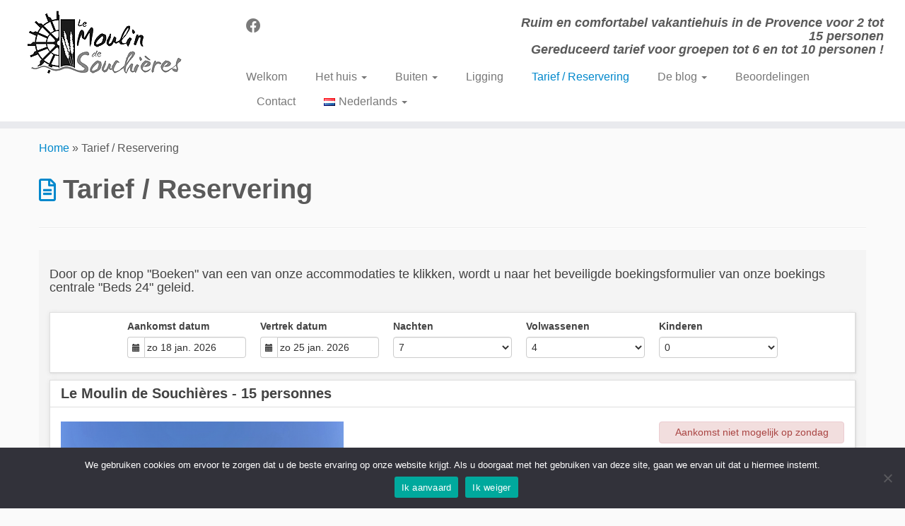

--- FILE ---
content_type: text/html; charset=UTF-8
request_url: https://www.moulindesouchieres.com/nl/tarief-reservering/
body_size: 15702
content:
<!DOCTYPE html> <!--[if IE 7]><html class="ie ie7 no-js" lang="nl-NL"> <![endif]--> <!--[if IE 8]><html class="ie ie8 no-js" lang="nl-NL"> <![endif]--> <!--[if !(IE 7) | !(IE 8)  ]><!--><html class="no-js" lang="nl-NL"> <!--<![endif]--><head><meta charset="UTF-8" /><meta http-equiv="X-UA-Compatible" content="IE=EDGE" /><meta name="viewport" content="width=device-width, initial-scale=1.0" /><link rel="stylesheet" media="print" onload="this.onload=null;this.media='all';" id="ao_optimized_gfonts" href="https://fonts.googleapis.com/css?family=Allura&amp;display=swap"><link rel="profile"  href="https://gmpg.org/xfn/11" /><link rel="pingback" href="" /> <script defer src="[data-uri]"></script> <meta name='robots' content='index, follow, max-image-preview:large, max-snippet:-1, max-video-preview:-1' /><link rel="alternate" href="https://www.moulindesouchieres.com/tarifs-reservation/" hreflang="fr" /><link rel="alternate" href="https://www.moulindesouchieres.com/en/rates-booking/" hreflang="en" /><link rel="alternate" href="https://www.moulindesouchieres.com/nl/tarief-reservering/" hreflang="nl" /><link rel="alternate" href="https://www.moulindesouchieres.com/de/preis-buchung/" hreflang="de" /><title>Vakantiehuis Provence met kinderen - Vakantie familie met kinderen</title><meta name="description" content="Op vakantie in de Provence met kinderen, kindvriendelijk vakantiehuis voor vakantie met het hele gezin." /><link rel="canonical" href="https://www.moulindesouchieres.com/nl/tarief-reservering/" /><meta property="og:locale" content="nl_NL" /><meta property="og:locale:alternate" content="fr_FR" /><meta property="og:locale:alternate" content="en_US" /><meta property="og:locale:alternate" content="de_DE" /><meta property="og:type" content="article" /><meta property="og:title" content="Vakantiehuis Provence met kinderen - Vakantie familie met kinderen" /><meta property="og:description" content="Op vakantie in de Provence met kinderen, kindvriendelijk vakantiehuis voor vakantie met het hele gezin." /><meta property="og:url" content="https://www.moulindesouchieres.com/nl/tarief-reservering/" /><meta property="og:site_name" content="Le moulin de Souchières" /><meta property="article:modified_time" content="2022-10-01T00:39:39+00:00" /><meta name="twitter:label1" content="Geschatte leestijd" /><meta name="twitter:data1" content="1 minuut" /> <script type="application/ld+json" class="yoast-schema-graph">{"@context":"https://schema.org","@graph":[{"@type":"WebPage","@id":"https://www.moulindesouchieres.com/nl/tarief-reservering/","url":"https://www.moulindesouchieres.com/nl/tarief-reservering/","name":"Vakantiehuis Provence met kinderen - Vakantie familie met kinderen","isPartOf":{"@id":"https://www.moulindesouchieres.com/nl/#website"},"datePublished":"2014-01-12T13:22:10+00:00","dateModified":"2022-10-01T00:39:39+00:00","description":"Op vakantie in de Provence met kinderen, kindvriendelijk vakantiehuis voor vakantie met het hele gezin.","breadcrumb":{"@id":"https://www.moulindesouchieres.com/nl/tarief-reservering/#breadcrumb"},"inLanguage":"nl-NL","potentialAction":[{"@type":"ReadAction","target":["https://www.moulindesouchieres.com/nl/tarief-reservering/"]}]},{"@type":"BreadcrumbList","@id":"https://www.moulindesouchieres.com/nl/tarief-reservering/#breadcrumb","itemListElement":[{"@type":"ListItem","position":1,"name":"Home","item":"https://www.moulindesouchieres.com/nl/"},{"@type":"ListItem","position":2,"name":"Tarief / Reservering"}]},{"@type":"WebSite","@id":"https://www.moulindesouchieres.com/nl/#website","url":"https://www.moulindesouchieres.com/nl/","name":"Le moulin de Souchières","description":"Ruim en comfortabel vakantiehuis in de Provence voor 2 tot 15 personen|Gereduceerd tarief voor groepen tot 6 en tot 10 personen !","potentialAction":[{"@type":"SearchAction","target":{"@type":"EntryPoint","urlTemplate":"https://www.moulindesouchieres.com/nl/?s={search_term_string}"},"query-input":{"@type":"PropertyValueSpecification","valueRequired":true,"valueName":"search_term_string"}}],"inLanguage":"nl-NL"}]}</script> <link rel='dns-prefetch' href='//ajax.googleapis.com' /><link href='https://fonts.gstatic.com' crossorigin='anonymous' rel='preconnect' /><link rel="alternate" type="application/rss+xml" title="Le moulin de Souchières &raquo; feed" href="https://www.moulindesouchieres.com/nl/feed/" /><link rel="alternate" title="oEmbed (JSON)" type="application/json+oembed" href="https://www.moulindesouchieres.com/wp-json/oembed/1.0/embed?url=https%3A%2F%2Fwww.moulindesouchieres.com%2Fnl%2Ftarief-reservering%2F&#038;lang=nl" /><link rel="alternate" title="oEmbed (XML)" type="text/xml+oembed" href="https://www.moulindesouchieres.com/wp-json/oembed/1.0/embed?url=https%3A%2F%2Fwww.moulindesouchieres.com%2Fnl%2Ftarief-reservering%2F&#038;format=xml&#038;lang=nl" /><link rel="preconnect" href="https://fonts.googleapis.com"><link rel="preconnect" href="https://fonts.gstatic.com" crossorigin><style id='wp-img-auto-sizes-contain-inline-css' type='text/css'>img:is([sizes=auto i],[sizes^="auto," i]){contain-intrinsic-size:3000px 1500px}
/*# sourceURL=wp-img-auto-sizes-contain-inline-css */</style><style id='wp-emoji-styles-inline-css' type='text/css'>img.wp-smiley, img.emoji {
		display: inline !important;
		border: none !important;
		box-shadow: none !important;
		height: 1em !important;
		width: 1em !important;
		margin: 0 0.07em !important;
		vertical-align: -0.1em !important;
		background: none !important;
		padding: 0 !important;
	}
/*# sourceURL=wp-emoji-styles-inline-css */</style><style id='wp-block-library-inline-css' type='text/css'>:root{--wp-block-synced-color:#7a00df;--wp-block-synced-color--rgb:122,0,223;--wp-bound-block-color:var(--wp-block-synced-color);--wp-editor-canvas-background:#ddd;--wp-admin-theme-color:#007cba;--wp-admin-theme-color--rgb:0,124,186;--wp-admin-theme-color-darker-10:#006ba1;--wp-admin-theme-color-darker-10--rgb:0,107,160.5;--wp-admin-theme-color-darker-20:#005a87;--wp-admin-theme-color-darker-20--rgb:0,90,135;--wp-admin-border-width-focus:2px}@media (min-resolution:192dpi){:root{--wp-admin-border-width-focus:1.5px}}.wp-element-button{cursor:pointer}:root .has-very-light-gray-background-color{background-color:#eee}:root .has-very-dark-gray-background-color{background-color:#313131}:root .has-very-light-gray-color{color:#eee}:root .has-very-dark-gray-color{color:#313131}:root .has-vivid-green-cyan-to-vivid-cyan-blue-gradient-background{background:linear-gradient(135deg,#00d084,#0693e3)}:root .has-purple-crush-gradient-background{background:linear-gradient(135deg,#34e2e4,#4721fb 50%,#ab1dfe)}:root .has-hazy-dawn-gradient-background{background:linear-gradient(135deg,#faaca8,#dad0ec)}:root .has-subdued-olive-gradient-background{background:linear-gradient(135deg,#fafae1,#67a671)}:root .has-atomic-cream-gradient-background{background:linear-gradient(135deg,#fdd79a,#004a59)}:root .has-nightshade-gradient-background{background:linear-gradient(135deg,#330968,#31cdcf)}:root .has-midnight-gradient-background{background:linear-gradient(135deg,#020381,#2874fc)}:root{--wp--preset--font-size--normal:16px;--wp--preset--font-size--huge:42px}.has-regular-font-size{font-size:1em}.has-larger-font-size{font-size:2.625em}.has-normal-font-size{font-size:var(--wp--preset--font-size--normal)}.has-huge-font-size{font-size:var(--wp--preset--font-size--huge)}.has-text-align-center{text-align:center}.has-text-align-left{text-align:left}.has-text-align-right{text-align:right}.has-fit-text{white-space:nowrap!important}#end-resizable-editor-section{display:none}.aligncenter{clear:both}.items-justified-left{justify-content:flex-start}.items-justified-center{justify-content:center}.items-justified-right{justify-content:flex-end}.items-justified-space-between{justify-content:space-between}.screen-reader-text{border:0;clip-path:inset(50%);height:1px;margin:-1px;overflow:hidden;padding:0;position:absolute;width:1px;word-wrap:normal!important}.screen-reader-text:focus{background-color:#ddd;clip-path:none;color:#444;display:block;font-size:1em;height:auto;left:5px;line-height:normal;padding:15px 23px 14px;text-decoration:none;top:5px;width:auto;z-index:100000}html :where(.has-border-color){border-style:solid}html :where([style*=border-top-color]){border-top-style:solid}html :where([style*=border-right-color]){border-right-style:solid}html :where([style*=border-bottom-color]){border-bottom-style:solid}html :where([style*=border-left-color]){border-left-style:solid}html :where([style*=border-width]){border-style:solid}html :where([style*=border-top-width]){border-top-style:solid}html :where([style*=border-right-width]){border-right-style:solid}html :where([style*=border-bottom-width]){border-bottom-style:solid}html :where([style*=border-left-width]){border-left-style:solid}html :where(img[class*=wp-image-]){height:auto;max-width:100%}:where(figure){margin:0 0 1em}html :where(.is-position-sticky){--wp-admin--admin-bar--position-offset:var(--wp-admin--admin-bar--height,0px)}@media screen and (max-width:600px){html :where(.is-position-sticky){--wp-admin--admin-bar--position-offset:0px}}

/*# sourceURL=wp-block-library-inline-css */</style><style id='global-styles-inline-css' type='text/css'>:root{--wp--preset--aspect-ratio--square: 1;--wp--preset--aspect-ratio--4-3: 4/3;--wp--preset--aspect-ratio--3-4: 3/4;--wp--preset--aspect-ratio--3-2: 3/2;--wp--preset--aspect-ratio--2-3: 2/3;--wp--preset--aspect-ratio--16-9: 16/9;--wp--preset--aspect-ratio--9-16: 9/16;--wp--preset--color--black: #000000;--wp--preset--color--cyan-bluish-gray: #abb8c3;--wp--preset--color--white: #ffffff;--wp--preset--color--pale-pink: #f78da7;--wp--preset--color--vivid-red: #cf2e2e;--wp--preset--color--luminous-vivid-orange: #ff6900;--wp--preset--color--luminous-vivid-amber: #fcb900;--wp--preset--color--light-green-cyan: #7bdcb5;--wp--preset--color--vivid-green-cyan: #00d084;--wp--preset--color--pale-cyan-blue: #8ed1fc;--wp--preset--color--vivid-cyan-blue: #0693e3;--wp--preset--color--vivid-purple: #9b51e0;--wp--preset--gradient--vivid-cyan-blue-to-vivid-purple: linear-gradient(135deg,rgb(6,147,227) 0%,rgb(155,81,224) 100%);--wp--preset--gradient--light-green-cyan-to-vivid-green-cyan: linear-gradient(135deg,rgb(122,220,180) 0%,rgb(0,208,130) 100%);--wp--preset--gradient--luminous-vivid-amber-to-luminous-vivid-orange: linear-gradient(135deg,rgb(252,185,0) 0%,rgb(255,105,0) 100%);--wp--preset--gradient--luminous-vivid-orange-to-vivid-red: linear-gradient(135deg,rgb(255,105,0) 0%,rgb(207,46,46) 100%);--wp--preset--gradient--very-light-gray-to-cyan-bluish-gray: linear-gradient(135deg,rgb(238,238,238) 0%,rgb(169,184,195) 100%);--wp--preset--gradient--cool-to-warm-spectrum: linear-gradient(135deg,rgb(74,234,220) 0%,rgb(151,120,209) 20%,rgb(207,42,186) 40%,rgb(238,44,130) 60%,rgb(251,105,98) 80%,rgb(254,248,76) 100%);--wp--preset--gradient--blush-light-purple: linear-gradient(135deg,rgb(255,206,236) 0%,rgb(152,150,240) 100%);--wp--preset--gradient--blush-bordeaux: linear-gradient(135deg,rgb(254,205,165) 0%,rgb(254,45,45) 50%,rgb(107,0,62) 100%);--wp--preset--gradient--luminous-dusk: linear-gradient(135deg,rgb(255,203,112) 0%,rgb(199,81,192) 50%,rgb(65,88,208) 100%);--wp--preset--gradient--pale-ocean: linear-gradient(135deg,rgb(255,245,203) 0%,rgb(182,227,212) 50%,rgb(51,167,181) 100%);--wp--preset--gradient--electric-grass: linear-gradient(135deg,rgb(202,248,128) 0%,rgb(113,206,126) 100%);--wp--preset--gradient--midnight: linear-gradient(135deg,rgb(2,3,129) 0%,rgb(40,116,252) 100%);--wp--preset--font-size--small: 13px;--wp--preset--font-size--medium: 20px;--wp--preset--font-size--large: 36px;--wp--preset--font-size--x-large: 42px;--wp--preset--spacing--20: 0.44rem;--wp--preset--spacing--30: 0.67rem;--wp--preset--spacing--40: 1rem;--wp--preset--spacing--50: 1.5rem;--wp--preset--spacing--60: 2.25rem;--wp--preset--spacing--70: 3.38rem;--wp--preset--spacing--80: 5.06rem;--wp--preset--shadow--natural: 6px 6px 9px rgba(0, 0, 0, 0.2);--wp--preset--shadow--deep: 12px 12px 50px rgba(0, 0, 0, 0.4);--wp--preset--shadow--sharp: 6px 6px 0px rgba(0, 0, 0, 0.2);--wp--preset--shadow--outlined: 6px 6px 0px -3px rgb(255, 255, 255), 6px 6px rgb(0, 0, 0);--wp--preset--shadow--crisp: 6px 6px 0px rgb(0, 0, 0);}:root { --wp--style--global--content-size: 1170px;--wp--style--global--wide-size: 1170px; }:where(body) { margin: 0; }.wp-site-blocks > .alignleft { float: left; margin-right: 2em; }.wp-site-blocks > .alignright { float: right; margin-left: 2em; }.wp-site-blocks > .aligncenter { justify-content: center; margin-left: auto; margin-right: auto; }:where(.is-layout-flex){gap: 0.5em;}:where(.is-layout-grid){gap: 0.5em;}.is-layout-flow > .alignleft{float: left;margin-inline-start: 0;margin-inline-end: 2em;}.is-layout-flow > .alignright{float: right;margin-inline-start: 2em;margin-inline-end: 0;}.is-layout-flow > .aligncenter{margin-left: auto !important;margin-right: auto !important;}.is-layout-constrained > .alignleft{float: left;margin-inline-start: 0;margin-inline-end: 2em;}.is-layout-constrained > .alignright{float: right;margin-inline-start: 2em;margin-inline-end: 0;}.is-layout-constrained > .aligncenter{margin-left: auto !important;margin-right: auto !important;}.is-layout-constrained > :where(:not(.alignleft):not(.alignright):not(.alignfull)){max-width: var(--wp--style--global--content-size);margin-left: auto !important;margin-right: auto !important;}.is-layout-constrained > .alignwide{max-width: var(--wp--style--global--wide-size);}body .is-layout-flex{display: flex;}.is-layout-flex{flex-wrap: wrap;align-items: center;}.is-layout-flex > :is(*, div){margin: 0;}body .is-layout-grid{display: grid;}.is-layout-grid > :is(*, div){margin: 0;}body{padding-top: 0px;padding-right: 0px;padding-bottom: 0px;padding-left: 0px;}a:where(:not(.wp-element-button)){text-decoration: underline;}:root :where(.wp-element-button, .wp-block-button__link){background-color: #32373c;border-width: 0;color: #fff;font-family: inherit;font-size: inherit;font-style: inherit;font-weight: inherit;letter-spacing: inherit;line-height: inherit;padding-top: calc(0.667em + 2px);padding-right: calc(1.333em + 2px);padding-bottom: calc(0.667em + 2px);padding-left: calc(1.333em + 2px);text-decoration: none;text-transform: inherit;}.has-black-color{color: var(--wp--preset--color--black) !important;}.has-cyan-bluish-gray-color{color: var(--wp--preset--color--cyan-bluish-gray) !important;}.has-white-color{color: var(--wp--preset--color--white) !important;}.has-pale-pink-color{color: var(--wp--preset--color--pale-pink) !important;}.has-vivid-red-color{color: var(--wp--preset--color--vivid-red) !important;}.has-luminous-vivid-orange-color{color: var(--wp--preset--color--luminous-vivid-orange) !important;}.has-luminous-vivid-amber-color{color: var(--wp--preset--color--luminous-vivid-amber) !important;}.has-light-green-cyan-color{color: var(--wp--preset--color--light-green-cyan) !important;}.has-vivid-green-cyan-color{color: var(--wp--preset--color--vivid-green-cyan) !important;}.has-pale-cyan-blue-color{color: var(--wp--preset--color--pale-cyan-blue) !important;}.has-vivid-cyan-blue-color{color: var(--wp--preset--color--vivid-cyan-blue) !important;}.has-vivid-purple-color{color: var(--wp--preset--color--vivid-purple) !important;}.has-black-background-color{background-color: var(--wp--preset--color--black) !important;}.has-cyan-bluish-gray-background-color{background-color: var(--wp--preset--color--cyan-bluish-gray) !important;}.has-white-background-color{background-color: var(--wp--preset--color--white) !important;}.has-pale-pink-background-color{background-color: var(--wp--preset--color--pale-pink) !important;}.has-vivid-red-background-color{background-color: var(--wp--preset--color--vivid-red) !important;}.has-luminous-vivid-orange-background-color{background-color: var(--wp--preset--color--luminous-vivid-orange) !important;}.has-luminous-vivid-amber-background-color{background-color: var(--wp--preset--color--luminous-vivid-amber) !important;}.has-light-green-cyan-background-color{background-color: var(--wp--preset--color--light-green-cyan) !important;}.has-vivid-green-cyan-background-color{background-color: var(--wp--preset--color--vivid-green-cyan) !important;}.has-pale-cyan-blue-background-color{background-color: var(--wp--preset--color--pale-cyan-blue) !important;}.has-vivid-cyan-blue-background-color{background-color: var(--wp--preset--color--vivid-cyan-blue) !important;}.has-vivid-purple-background-color{background-color: var(--wp--preset--color--vivid-purple) !important;}.has-black-border-color{border-color: var(--wp--preset--color--black) !important;}.has-cyan-bluish-gray-border-color{border-color: var(--wp--preset--color--cyan-bluish-gray) !important;}.has-white-border-color{border-color: var(--wp--preset--color--white) !important;}.has-pale-pink-border-color{border-color: var(--wp--preset--color--pale-pink) !important;}.has-vivid-red-border-color{border-color: var(--wp--preset--color--vivid-red) !important;}.has-luminous-vivid-orange-border-color{border-color: var(--wp--preset--color--luminous-vivid-orange) !important;}.has-luminous-vivid-amber-border-color{border-color: var(--wp--preset--color--luminous-vivid-amber) !important;}.has-light-green-cyan-border-color{border-color: var(--wp--preset--color--light-green-cyan) !important;}.has-vivid-green-cyan-border-color{border-color: var(--wp--preset--color--vivid-green-cyan) !important;}.has-pale-cyan-blue-border-color{border-color: var(--wp--preset--color--pale-cyan-blue) !important;}.has-vivid-cyan-blue-border-color{border-color: var(--wp--preset--color--vivid-cyan-blue) !important;}.has-vivid-purple-border-color{border-color: var(--wp--preset--color--vivid-purple) !important;}.has-vivid-cyan-blue-to-vivid-purple-gradient-background{background: var(--wp--preset--gradient--vivid-cyan-blue-to-vivid-purple) !important;}.has-light-green-cyan-to-vivid-green-cyan-gradient-background{background: var(--wp--preset--gradient--light-green-cyan-to-vivid-green-cyan) !important;}.has-luminous-vivid-amber-to-luminous-vivid-orange-gradient-background{background: var(--wp--preset--gradient--luminous-vivid-amber-to-luminous-vivid-orange) !important;}.has-luminous-vivid-orange-to-vivid-red-gradient-background{background: var(--wp--preset--gradient--luminous-vivid-orange-to-vivid-red) !important;}.has-very-light-gray-to-cyan-bluish-gray-gradient-background{background: var(--wp--preset--gradient--very-light-gray-to-cyan-bluish-gray) !important;}.has-cool-to-warm-spectrum-gradient-background{background: var(--wp--preset--gradient--cool-to-warm-spectrum) !important;}.has-blush-light-purple-gradient-background{background: var(--wp--preset--gradient--blush-light-purple) !important;}.has-blush-bordeaux-gradient-background{background: var(--wp--preset--gradient--blush-bordeaux) !important;}.has-luminous-dusk-gradient-background{background: var(--wp--preset--gradient--luminous-dusk) !important;}.has-pale-ocean-gradient-background{background: var(--wp--preset--gradient--pale-ocean) !important;}.has-electric-grass-gradient-background{background: var(--wp--preset--gradient--electric-grass) !important;}.has-midnight-gradient-background{background: var(--wp--preset--gradient--midnight) !important;}.has-small-font-size{font-size: var(--wp--preset--font-size--small) !important;}.has-medium-font-size{font-size: var(--wp--preset--font-size--medium) !important;}.has-large-font-size{font-size: var(--wp--preset--font-size--large) !important;}.has-x-large-font-size{font-size: var(--wp--preset--font-size--x-large) !important;}
/*# sourceURL=global-styles-inline-css */</style><link rel='stylesheet' id='fontawesome-free-css' href='https://www.moulindesouchieres.com/wp-content/plugins/getwid/vendors/fontawesome-free/css/all.min.css?ver=5.5.0' type='text/css' media='all' /><link rel='stylesheet' id='slick-css' href='https://www.moulindesouchieres.com/wp-content/plugins/getwid/vendors/slick/slick/slick.min.css?ver=1.9.0' type='text/css' media='all' /><link rel='stylesheet' id='slick-theme-css' href='https://www.moulindesouchieres.com/wp-content/plugins/getwid/vendors/slick/slick/slick-theme.min.css?ver=1.9.0' type='text/css' media='all' /><link rel='stylesheet' id='mp-fancybox-css' href='https://www.moulindesouchieres.com/wp-content/plugins/getwid/vendors/mp-fancybox/jquery.fancybox.min.css?ver=3.5.7-mp.1' type='text/css' media='all' /><link rel='stylesheet' id='getwid-blocks-css' href='https://www.moulindesouchieres.com/wp-content/cache/autoptimize/css/autoptimize_single_2626aeb43945005cd96fbdda8eea57f2.css?ver=2.1.3' type='text/css' media='all' /><style id='getwid-blocks-inline-css' type='text/css'>.wp-block-getwid-section .wp-block-getwid-section__wrapper .wp-block-getwid-section__inner-wrapper{max-width: 1170px;}
/*# sourceURL=getwid-blocks-inline-css */</style><link rel='stylesheet' id='beds24-css' href='https://www.moulindesouchieres.com/wp-content/cache/autoptimize/css/autoptimize_single_f538fb56def9fa02d7e1c170b09e15b5.css?ver=6.9' type='text/css' media='all' /><link rel='stylesheet' id='jquery-style-css' href='https://ajax.googleapis.com/ajax/libs/jqueryui/1.8.2/themes/smoothness/jquery-ui.css?ver=6.9' type='text/css' media='all' /><link rel='stylesheet' id='cookie-notice-front-css' href='https://www.moulindesouchieres.com/wp-content/plugins/cookie-notice/css/front.min.css?ver=2.5.11' type='text/css' media='all' /><link rel='stylesheet' id='output-style-css' href='https://www.moulindesouchieres.com/wp-content/cache/autoptimize/css/autoptimize_single_54827ef7709b3d17a421f1cba5634e54.css?ver=1.0.0' type='text/css' media='all' /><link rel='stylesheet' id='leaflet-css' href='https://www.moulindesouchieres.com/wp-content/cache/autoptimize/css/autoptimize_single_6b7939304e1bc55fac601aabffcc528d.css?ver=1.5.1' type='text/css' media='all' /><link rel='stylesheet' id='leaflet.markercluster-css' href='https://www.moulindesouchieres.com/wp-content/cache/autoptimize/css/autoptimize_single_e93c23ed326c23f5fdd1049221c6082a.css?ver=1.4.1,' type='text/css' media='all' /><link rel='stylesheet' id='leaflet.Photo-css' href='https://www.moulindesouchieres.com/wp-content/cache/autoptimize/css/autoptimize_single_8c74403f37da4b3a998504ca76d9928a.css?ver=6.9' type='text/css' media='all' /><link rel='stylesheet' id='leaflet.fullscreen-css' href='https://www.moulindesouchieres.com/wp-content/cache/autoptimize/css/autoptimize_single_54a44422fda7b999f8fca3b0dd9a074f.css?ver=1.5.1' type='text/css' media='all' /><link rel='stylesheet' id='customizr-common-css' href='https://www.moulindesouchieres.com/wp-content/themes/customizr/inc/assets/css/tc_common.min.css?ver=4.4.24' type='text/css' media='all' /><link rel='stylesheet' id='customizr-skin-css' href='https://www.moulindesouchieres.com/wp-content/themes/customizr/inc/assets/css/blue.min.css?ver=4.4.24' type='text/css' media='all' /><style id='customizr-skin-inline-css' type='text/css'>body,.navbar .nav>li>a {
              font-size : 16px;
              line-height : 1.6em;
            }
table { border-collapse: separate; }
                           body table { border-collapse: collapse; }
                          
.social-links .social-icon:before { content: none } 
header.tc-header {border-top: none;}

.sticky-enabled .tc-shrink-on .site-logo img {
    					height:30px!important;width:auto!important
    				}

    				.sticky-enabled .tc-shrink-on .brand .site-title {
    					font-size:0.6em;opacity:0.8;line-height:1.2em
    				}

          .comments-link .tc-comment-bubble {
            color: #F00;
            border: 2px solid #F00;
          }
          .comments-link .tc-comment-bubble:before {
            border-color: #F00;
          }
        
/*# sourceURL=customizr-skin-inline-css */</style><link rel='stylesheet' id='customizr-style-css' href='https://www.moulindesouchieres.com/wp-content/cache/autoptimize/css/autoptimize_single_c58d65774cb9f7bc77211fb4ab436de2.css?ver=4.4.24' type='text/css' media='all' /><link rel='stylesheet' id='customizr-souchieres-style-css' href='https://www.moulindesouchieres.com/wp-content/cache/autoptimize/css/autoptimize_single_c58d65774cb9f7bc77211fb4ab436de2.css?ver=1.0.9' type='text/css' media='all' /><link rel='stylesheet' id='customizr-fa-css' href='https://www.moulindesouchieres.com/wp-content/themes/customizr/assets/shared/fonts/fa/css/fontawesome-all.min.css?ver=4.4.24' type='text/css' media='all' /><link rel='stylesheet' id='fancyboxcss-css' href='https://www.moulindesouchieres.com/wp-content/themes/customizr/assets/front/js/libs/fancybox/jquery.fancybox-1.3.4.min.css?ver=6.9' type='text/css' media='all' /><link rel='stylesheet' id='tablepress-default-css' href='https://www.moulindesouchieres.com/wp-content/cache/autoptimize/css/autoptimize_single_67618bce410baf1c5f16513a9af4b1b9.css?ver=3.2.6' type='text/css' media='all' /> <script defer type="text/javascript" src="https://www.moulindesouchieres.com/wp-includes/js/jquery/jquery.min.js?ver=3.7.1" id="jquery-core-js"></script> <script type="text/javascript" defer src="https://www.moulindesouchieres.com/wp-includes/js/jquery/jquery-migrate.min.js?ver=3.4.1" id="jquery-migrate-js"></script> <script type="text/javascript" defer src="https://www.moulindesouchieres.com/wp-includes/js/jquery/ui/core.min.js?ver=1.13.3" id="jquery-ui-core-js"></script> <script type="text/javascript" defer src="https://www.moulindesouchieres.com/wp-includes/js/jquery/ui/datepicker.min.js?ver=1.13.3" id="jquery-ui-datepicker-js"></script> <script defer id="jquery-ui-datepicker-js-after" src="[data-uri]"></script> <script defer id="beds24-datepicker-js-extra" src="[data-uri]"></script> <script type="text/javascript" defer src="https://www.moulindesouchieres.com/wp-content/cache/autoptimize/js/autoptimize_single_2d8c3adfedb3cad06bbefabcda1f74db.js?ver=6.9" id="beds24-datepicker-js"></script> <script defer id="cookie-notice-front-js-before" src="[data-uri]"></script> <script type="text/javascript" defer src="https://www.moulindesouchieres.com/wp-content/plugins/cookie-notice/js/front.min.js?ver=2.5.11" id="cookie-notice-front-js"></script> <script type="text/javascript" defer src="https://www.moulindesouchieres.com/wp-content/cache/autoptimize/js/autoptimize_single_f2d0ee61fc84a2322e65213450864315.js?ver=1.5.1" id="leaflet-js"></script> <script type="text/javascript" defer src="https://www.moulindesouchieres.com/wp-content/cache/autoptimize/js/autoptimize_single_3ddf37da170b36c855e98482329e91a6.js?ver=1.4.1" id="leaflet.markercluster-js"></script> <script type="text/javascript" defer src="https://www.moulindesouchieres.com/wp-content/cache/autoptimize/js/autoptimize_single_6c4b91703451a891825d2606b9b2147d.js?ver=6.9" id="leaflet.Photo-js"></script> <script type="text/javascript" defer src="https://www.moulindesouchieres.com/wp-content/cache/autoptimize/js/autoptimize_single_59102ca488b1943d39593bd975339e4f.js?ver=1.4.5" id="leaflet.fullscreen-js"></script> <script type="text/javascript" defer src="https://www.moulindesouchieres.com/wp-content/plugins/wp-gpx-maps/js/Chart.min.js?ver=2.8.0" id="chartjs-js"></script> <script type="text/javascript" defer src="https://www.moulindesouchieres.com/wp-content/cache/autoptimize/js/autoptimize_single_c2076b5fa52bac311a15c5568f442b94.js?ver=1.6.02" id="wp-gpx-maps-js"></script> <script type="text/javascript" defer src="https://www.moulindesouchieres.com/wp-content/themes/customizr/assets/front/js/libs/modernizr.min.js?ver=4.4.24" id="modernizr-js"></script> <script type="text/javascript" defer src="https://www.moulindesouchieres.com/wp-content/themes/customizr/assets/front/js/libs/fancybox/jquery.fancybox-1.3.4.min.js?ver=4.4.24" id="tc-fancybox-js"></script> <script type="text/javascript" defer src="https://www.moulindesouchieres.com/wp-includes/js/underscore.min.js?ver=1.13.7" id="underscore-js"></script> <script defer id="tc-scripts-js-extra" src="[data-uri]"></script> <script type="text/javascript" defer src="https://www.moulindesouchieres.com/wp-content/themes/customizr/inc/assets/js/tc-scripts.min.js?ver=4.4.24" id="tc-scripts-js"></script> <link rel="icon" href="https://www.moulindesouchieres.com/wp-content/uploads/2020/05/favicon-1-150x150.png" sizes="32x32" /><link rel="icon" href="https://www.moulindesouchieres.com/wp-content/uploads/2020/05/favicon-1-300x300.png" sizes="192x192" /><link rel="apple-touch-icon" href="https://www.moulindesouchieres.com/wp-content/uploads/2020/05/favicon-1-300x300.png" /><meta name="msapplication-TileImage" content="https://www.moulindesouchieres.com/wp-content/uploads/2020/05/favicon-1-300x300.png" /><style type="text/css" id="wp-custom-css">@media (max-width: 480px){
  .carousel-caption .btn, .carousel-caption .lead {
    font-size: .85em;
    max-height: 65px;
    font-weight: bold;
  }
  .carousel-caption {
    max-width: 80%;
    margin-left: 7%;
  }
}</style></head><body class="wp-singular page-template-default page page-id-130 wp-embed-responsive wp-theme-customizr wp-child-theme-customizr-souchieres cookies-not-set tc-fade-hover-links tc-no-sidebar tc-center-images skin-blue customizr-4-4-24-with-child-theme tc-sticky-header sticky-disabled tc-transparent-on-scroll tc-regular-menu" > <a class="screen-reader-text skip-link" href="#content">Ga naar inhoud</a><div id="tc-page-wrap" class=""><header class="tc-header clearfix row-fluid tc-tagline-off tc-title-logo-on  tc-shrink-on tc-menu-on logo-left tc-second-menu-in-sn-before-when-mobile"><div class="brand span3 pull-left"> <a class="site-logo" href="https://www.moulindesouchieres.com/nl/" aria-label="Le moulin de Souchières | Ruim en comfortabel vakantiehuis in de Provence voor 2 tot 15 personen|Gereduceerd tarief voor groepen tot 6 en tot 10 personen !"><img src="https://www.moulindesouchieres.com/wp-content/uploads/2014/01/logo-mds.gif" alt="Terug naar home"   style="max-width:250px;max-height:100px"  class=" "/></a></div><div class="container outside"><h2 class="site-description">Ruim en comfortabel vakantiehuis in de Provence voor 2 tot 15 personen<br />Gereduceerd tarief voor groepen tot 6 en tot 10 personen !</h2></div><div class="navbar-wrapper clearfix span9 tc-submenu-fade tc-submenu-move tc-open-on-hover pull-menu-left"><div class="navbar resp"><div class="navbar-inner" role="navigation"><div class="row-fluid"><div class="social-block span5"><div class="social-links"><a rel="nofollow noopener noreferrer" class="social-icon icon-facebook"  title="Folge uns auf Facebook" aria-label="Folge uns auf Facebook" href="https://www.facebook.com/MoulindeSouchieres"  target="_blank" ><i class="fab fa-facebook"></i></a></div></div><h2 class="span7 inside site-description">Ruim en comfortabel vakantiehuis in de Provence voor 2 tot 15 personen<br />Gereduceerd tarief voor groepen tot 6 en tot 10 personen !</h2><div class="nav-collapse collapse tc-hover-menu-wrapper"><div class="menu-menu-neerlandais-container"><ul id="menu-menu-neerlandais-2" class="nav tc-hover-menu"><li class="menu-item menu-item-type-post_type menu-item-object-page menu-item-home menu-item-81"><a href="https://www.moulindesouchieres.com/nl/">Welkom</a></li><li class="menu-item menu-item-type-post_type menu-item-object-page menu-item-has-children dropdown menu-item-80"><a href="https://www.moulindesouchieres.com/nl/huis/">Het huis <strong class="caret"></strong></a><ul class="dropdown-menu"><li class="menu-item menu-item-type-post_type menu-item-object-page menu-item-1716"><a href="https://www.moulindesouchieres.com/nl/huis/">Het huis</a></li><li class="menu-item menu-item-type-post_type menu-item-object-page menu-item-1710"><a href="https://www.moulindesouchieres.com/nl/de-geschiedenis-van-de-moulin-de-souchieres/">De geschiedenis van de Moulin de Souchières</a></li></ul></li><li class="menu-item menu-item-type-post_type menu-item-object-page menu-item-has-children dropdown menu-item-78"><a href="https://www.moulindesouchieres.com/nl/buiten/">Buiten <strong class="caret"></strong></a><ul class="dropdown-menu"><li class="menu-item menu-item-type-post_type menu-item-object-page menu-item-2224"><a href="https://www.moulindesouchieres.com/nl/buiten/">Buiten</a></li><li class="menu-item menu-item-type-post_type menu-item-object-page menu-item-2223"><a href="https://www.moulindesouchieres.com/nl/het-zwembad-van-de-moulin-de-souchieres/">Het zwembad</a></li></ul></li><li class="menu-item menu-item-type-post_type menu-item-object-page menu-item-79"><a href="https://www.moulindesouchieres.com/nl/ligging/">Ligging</a></li><li class="menu-item menu-item-type-post_type menu-item-object-page current-menu-item page_item page-item-130 current_page_item menu-item-140"><a href="https://www.moulindesouchieres.com/nl/tarief-reservering/" aria-current="page">Tarief / Reservering</a></li><li class="menu-item menu-item-type-post_type menu-item-object-page menu-item-has-children dropdown menu-item-1494"><a href="https://www.moulindesouchieres.com/nl/de-blog/">De blog <strong class="caret"></strong></a><ul class="dropdown-menu"><li class="menu-item menu-item-type-post_type menu-item-object-page menu-item-1760"><a href="https://www.moulindesouchieres.com/nl/nieuws-van-de-moulin-de-souchieres/">Nieuws en updates van de Moulin de Souchières</a></li><li class="menu-item menu-item-type-post_type menu-item-object-page menu-item-1495"><a href="https://www.moulindesouchieres.com/nl/te-ontdekken-vlak-bij-de-moulin-minder-dan-30-minuten-met-de-auto/">Te ontdekken vlak bij de Moulin (minder dan 30 minuten met de auto!)</a></li><li class="menu-item menu-item-type-post_type menu-item-object-page menu-item-1496"><a href="https://www.moulindesouchieres.com/nl/familievakantie-uitstapjes-en-activiteiten-met-kinderen/">Familievakantie: Uitstapjes en activiteiten met kinderen</a></li><li class="menu-item menu-item-type-post_type menu-item-object-page menu-item-1497"><a href="https://www.moulindesouchieres.com/nl/voor-sportievelingen-en-natuurliefhebbers/">Voor sportievelingen en natuurliefhebbers</a></li><li class="menu-item menu-item-type-post_type menu-item-object-page menu-item-1498"><a href="https://www.moulindesouchieres.com/nl/zwemmen/">Zwemmen</a></li><li class="menu-item menu-item-type-post_type menu-item-object-page menu-item-1499"><a href="https://www.moulindesouchieres.com/nl/schilderachtige-dorpjes-en-historische-monumenten/">Schilderachtige dorpjes en historische monumenten</a></li><li class="menu-item menu-item-type-post_type menu-item-object-page menu-item-1606"><a href="https://www.moulindesouchieres.com/nl/provencaalse-markten/">Provençaalse markten</a></li><li class="menu-item menu-item-type-post_type menu-item-object-page menu-item-1661"><a href="https://www.moulindesouchieres.com/nl/wijndomeinen-ontdekken-proeverij/">Wijndomeinen ontdekken / proeverij</a></li></ul></li><li class="menu-item menu-item-type-post_type menu-item-object-page menu-item-1084"><a href="https://www.moulindesouchieres.com/nl/beoordelingen-over-moulin-de-souchieres/">Beoordelingen</a></li><li class="menu-item menu-item-type-post_type menu-item-object-page menu-item-868"><a href="https://www.moulindesouchieres.com/nl/contact-nl/">Contact</a></li><li class="pll-parent-menu-item menu-item menu-item-type-custom menu-item-object-custom menu-item-has-children dropdown menu-item-82"><a href="#pll_switcher"><img src="[data-uri]" alt="" width="16" height="11" style="width: 16px; height: 11px;" /><span style="margin-left:0.3em;">Nederlands</span> <strong class="caret"></strong></a><ul class="dropdown-menu"><li class="lang-item lang-item-2 lang-item-fr lang-item-first menu-item menu-item-type-custom menu-item-object-custom menu-item-82-fr"><a href="https://www.moulindesouchieres.com/tarifs-reservation/" hreflang="fr-FR" lang="fr-FR"><img src="[data-uri]" alt="" width="16" height="11" style="width: 16px; height: 11px;" /><span style="margin-left:0.3em;">Français</span></a></li><li class="lang-item lang-item-4 lang-item-en menu-item menu-item-type-custom menu-item-object-custom menu-item-82-en"><a href="https://www.moulindesouchieres.com/en/rates-booking/" hreflang="en-US" lang="en-US"><img src="[data-uri]" alt="" width="16" height="11" style="width: 16px; height: 11px;" /><span style="margin-left:0.3em;">English</span></a></li><li class="lang-item lang-item-42 lang-item-de menu-item menu-item-type-custom menu-item-object-custom menu-item-82-de"><a href="https://www.moulindesouchieres.com/de/preis-buchung/" hreflang="de-DE" lang="de-DE"><img src="[data-uri]" alt="" width="16" height="11" style="width: 16px; height: 11px;" /><span style="margin-left:0.3em;">Deutsch</span></a></li></ul></li></ul></div></div><div class="btn-toggle-nav pull-right"><button type="button" class="btn menu-btn" data-toggle="collapse" data-target=".nav-collapse" title="Open het menu" aria-label="Open het menu"><span class="icon-bar"></span><span class="icon-bar"></span><span class="icon-bar"></span> </button></div></div></div></div></div></header><div id="tc-reset-margin-top" class="container-fluid" style="margin-top:103px"></div><div id="main-wrapper" class="container"><p id="breadcrumbs"><span><span><a href="https://www.moulindesouchieres.com/nl/">Home</a></span> » <span class="breadcrumb_last" aria-current="page">Tarief / Reservering</span></span></p><div class="container" role="main"><div class="row column-content-wrapper"><div id="content" class="span12 article-container tc-gallery-style"><article id="page-130" class="row-fluid post-130 page type-page status-publish czr-hentry"><header class="entry-header"><h1 class="entry-title format-icon">Tarief / Reservering</h1><hr class="featurette-divider __before_content"></header><div class="entry-content"><div id="beds24target_91385_166963_0"><iframe onload="window.parent.parent.scrollTo(0,0)" src ="https://www.beds24.com/booking2.php?1&#038;ownerid=91385&#038;propid=166963&#038;hideheader=0&#038;numnight=7&#038;numadult=4&#038;numchild=0&#038;layout=6&#038;lang=nl&#038;referer=www.moulindesouchieres.com&#038;multiroom=0" width="1190" height="2040" style="max-width:100%;border:none;overflow:auto;"><p><a href="https://www.beds24.com/booking2.php?1&#038;ownerid=91385&#038;propid=166963&#038;hideheader=0&#038;numnight=7&#038;numadult=4&#038;numchild=0&#038;layout=6&#038;lang=nl&#038;referer=www.moulindesouchieres.com&#038;multiroom=0">Book Now</a></p></iframe></div></div></article><hr class="featurette-divider tc-mobile-separator"></div></div></div></div><footer id="footer" class=""><div class="colophon"><div class="container"><div class="row-fluid"><div class="span3 social-block pull-left"><span class="social-links"><a rel="nofollow noopener noreferrer" class="social-icon icon-facebook"  title="Folge uns auf Facebook" aria-label="Folge uns auf Facebook" href="https://www.facebook.com/MoulindeSouchieres"  target="_blank" ><i class="fab fa-facebook"></i></a></span></div><div class="span6 credits"><p> &middot; &copy; 2026 <a href="https://www.moulindesouchieres.com/nl/" title="Le moulin de Souchières" rel="bookmark">Le moulin de Souchières</a> &middot;</p></div></div></div></div></footer></div> <script type="speculationrules">{"prefetch":[{"source":"document","where":{"and":[{"href_matches":"/*"},{"not":{"href_matches":["/wp-*.php","/wp-admin/*","/wp-content/uploads/*","/wp-content/*","/wp-content/plugins/*","/wp-content/themes/customizr-souchieres/*","/wp-content/themes/customizr/*","/*\\?(.+)"]}},{"not":{"selector_matches":"a[rel~=\"nofollow\"]"}},{"not":{"selector_matches":".no-prefetch, .no-prefetch a"}}]},"eagerness":"conservative"}]}</script>  <script defer src="[data-uri]"></script><script src="https://www.google.com/recaptcha/api.js?onload=wp_recaptchaLoadCallback&#038;render=explicit" async defer></script>  <script defer id="getwid-blocks-frontend-js-js-extra" src="[data-uri]"></script> <script type="text/javascript" defer src="https://www.moulindesouchieres.com/wp-content/cache/autoptimize/js/autoptimize_single_3e92dfa7628b487278a5fe20453561f5.js?ver=2.1.3" id="getwid-blocks-frontend-js-js"></script> <script defer id="pll_cookie_script-js-after" src="[data-uri]"></script> <script type="text/javascript" defer src="https://www.moulindesouchieres.com/wp-includes/js/comment-reply.min.js?ver=6.9" id="comment-reply-js" async="async" data-wp-strategy="async" fetchpriority="low"></script> <script type="text/javascript" defer src="https://www.moulindesouchieres.com/wp-content/themes/customizr/assets/front/js/libs/retina.min.js?ver=4.4.24" id="retinajs-js"></script> <script id="wp-emoji-settings" type="application/json">{"baseUrl":"https://s.w.org/images/core/emoji/17.0.2/72x72/","ext":".png","svgUrl":"https://s.w.org/images/core/emoji/17.0.2/svg/","svgExt":".svg","source":{"concatemoji":"https://www.moulindesouchieres.com/wp-includes/js/wp-emoji-release.min.js?ver=6.9"}}</script> <script type="module">/*! This file is auto-generated */
const a=JSON.parse(document.getElementById("wp-emoji-settings").textContent),o=(window._wpemojiSettings=a,"wpEmojiSettingsSupports"),s=["flag","emoji"];function i(e){try{var t={supportTests:e,timestamp:(new Date).valueOf()};sessionStorage.setItem(o,JSON.stringify(t))}catch(e){}}function c(e,t,n){e.clearRect(0,0,e.canvas.width,e.canvas.height),e.fillText(t,0,0);t=new Uint32Array(e.getImageData(0,0,e.canvas.width,e.canvas.height).data);e.clearRect(0,0,e.canvas.width,e.canvas.height),e.fillText(n,0,0);const a=new Uint32Array(e.getImageData(0,0,e.canvas.width,e.canvas.height).data);return t.every((e,t)=>e===a[t])}function p(e,t){e.clearRect(0,0,e.canvas.width,e.canvas.height),e.fillText(t,0,0);var n=e.getImageData(16,16,1,1);for(let e=0;e<n.data.length;e++)if(0!==n.data[e])return!1;return!0}function u(e,t,n,a){switch(t){case"flag":return n(e,"\ud83c\udff3\ufe0f\u200d\u26a7\ufe0f","\ud83c\udff3\ufe0f\u200b\u26a7\ufe0f")?!1:!n(e,"\ud83c\udde8\ud83c\uddf6","\ud83c\udde8\u200b\ud83c\uddf6")&&!n(e,"\ud83c\udff4\udb40\udc67\udb40\udc62\udb40\udc65\udb40\udc6e\udb40\udc67\udb40\udc7f","\ud83c\udff4\u200b\udb40\udc67\u200b\udb40\udc62\u200b\udb40\udc65\u200b\udb40\udc6e\u200b\udb40\udc67\u200b\udb40\udc7f");case"emoji":return!a(e,"\ud83e\u1fac8")}return!1}function f(e,t,n,a){let r;const o=(r="undefined"!=typeof WorkerGlobalScope&&self instanceof WorkerGlobalScope?new OffscreenCanvas(300,150):document.createElement("canvas")).getContext("2d",{willReadFrequently:!0}),s=(o.textBaseline="top",o.font="600 32px Arial",{});return e.forEach(e=>{s[e]=t(o,e,n,a)}),s}function r(e){var t=document.createElement("script");t.src=e,t.defer=!0,document.head.appendChild(t)}a.supports={everything:!0,everythingExceptFlag:!0},new Promise(t=>{let n=function(){try{var e=JSON.parse(sessionStorage.getItem(o));if("object"==typeof e&&"number"==typeof e.timestamp&&(new Date).valueOf()<e.timestamp+604800&&"object"==typeof e.supportTests)return e.supportTests}catch(e){}return null}();if(!n){if("undefined"!=typeof Worker&&"undefined"!=typeof OffscreenCanvas&&"undefined"!=typeof URL&&URL.createObjectURL&&"undefined"!=typeof Blob)try{var e="postMessage("+f.toString()+"("+[JSON.stringify(s),u.toString(),c.toString(),p.toString()].join(",")+"));",a=new Blob([e],{type:"text/javascript"});const r=new Worker(URL.createObjectURL(a),{name:"wpTestEmojiSupports"});return void(r.onmessage=e=>{i(n=e.data),r.terminate(),t(n)})}catch(e){}i(n=f(s,u,c,p))}t(n)}).then(e=>{for(const n in e)a.supports[n]=e[n],a.supports.everything=a.supports.everything&&a.supports[n],"flag"!==n&&(a.supports.everythingExceptFlag=a.supports.everythingExceptFlag&&a.supports[n]);var t;a.supports.everythingExceptFlag=a.supports.everythingExceptFlag&&!a.supports.flag,a.supports.everything||((t=a.source||{}).concatemoji?r(t.concatemoji):t.wpemoji&&t.twemoji&&(r(t.twemoji),r(t.wpemoji)))});
//# sourceURL=https://www.moulindesouchieres.com/wp-includes/js/wp-emoji-loader.min.js</script> <div id="cookie-notice" role="dialog" class="cookie-notice-hidden cookie-revoke-hidden cn-position-bottom" aria-label="Cookie Notice" style="background-color: rgba(50,50,58,1);"><div class="cookie-notice-container" style="color: #fff"><span id="cn-notice-text" class="cn-text-container">We gebruiken cookies om ervoor te zorgen dat u de beste ervaring op onze website krijgt. Als u doorgaat met het gebruiken van deze site, gaan we ervan uit dat u hiermee instemt.</span><span id="cn-notice-buttons" class="cn-buttons-container"><button id="cn-accept-cookie" data-cookie-set="accept" class="cn-set-cookie cn-button" aria-label="Ik aanvaard" style="background-color: #00a99d">Ik aanvaard</button><button id="cn-refuse-cookie" data-cookie-set="refuse" class="cn-set-cookie cn-button" aria-label="Ik weiger" style="background-color: #00a99d">Ik weiger</button></span><button type="button" id="cn-close-notice" data-cookie-set="accept" class="cn-close-icon" aria-label="Ik weiger"></button></div><div class="cookie-revoke-container" style="color: #fff"><span id="cn-revoke-text" class="cn-text-container">U kunt uw toestemming op elk moment intrekken door de knop "Toestemming intrekken" te gebruiken.</span><span id="cn-revoke-buttons" class="cn-buttons-container"><button id="cn-revoke-cookie" class="cn-revoke-cookie cn-button" aria-label="Toestemming intrekken" style="background-color: #00a99d">Toestemming intrekken</button></span></div></div><div id="tc-footer-btt-wrapper" class="tc-btt-wrapper right"><i class="btt-arrow"></i></div></body></html>

--- FILE ---
content_type: text/html; charset=utf-8
request_url: https://www.beds24.com/booking2.php?1&ownerid=91385&propid=166963&hideheader=0&numnight=7&numadult=4&numchild=0&layout=6&lang=nl&referer=www.moulindesouchieres.com&multiroom=0
body_size: 20801
content:
<!DOCTYPE html>
<html lang="nl">
<head>
<meta charset="utf-8">
<meta http-equiv="X-UA-Compatible" content="IE=edge, chrome=1">

<meta name="viewport" content="width=device-width, initial-scale=1"><META name="description" content="Secure online booking page for Le Moulin de Souchières"><META name="keywords" content="Le Moulin de Souchières, secure online booking, reservation calendar, book now, booking engine, booking button, booking widget, channel manager, property management, OTA distribution"><link rel="shortcut icon" href="/favicon2.ico" /><title>Secure Online Booking</title>
<script type="text/javascript" src="include/jquery/jquery-1.12.4.min.js"></script>
<script>
jQuery.ajaxPrefilter( function( s ) {
    if ( s.crossDomain ) {
        s.contents.script = false;
    }
} );
</script>
<script src="include/bootstrap/3.3.4/js/bootstrap.min.js"></script>
<link rel="stylesheet" type="text/css" href="include/bootstrap/3.3.4/css/bootstrap.min.css" />

<script src="include/moment/2.29.4/moment-with-locales.min.js"></script>
<script type="text/javascript" src="include/bootstrap/eonasdan/bootstrap-datetimepicker_4.7.14a.js"></script>

<link href="include/bootstrap/bootstrap-switch-master/dist/css/bootstrap3/bootstrap-switch.css" rel="stylesheet">
<script src="include/bootstrap/bootstrap-switch-master/dist/js/bootstrap-switch.js"></script>
<script src="include/desandro/masonry.pkgd.min.js"></script>
<link rel="stylesheet" href="include/font-awesome/fontawesome-pro-5.14.0-web/css/all.min.css">
<link rel="stylesheet" href="include/booking3.css" />
<style type='text/css'>
.plist_tagblock {background-color: #ffffff;}
a {color: #008acc;}
.fakelink {color: #008acc;}
.colorbody {background-color: #f4f4f4; font-family:arial,helvetica,sans-serif; font-size:14px; }
.atcolor{color: #424242; background-color: #f4f4f4;}
.border{border: 1px solid #dfdfdf;}
.bt{border-top: 1px solid #dfdfdf;}
.br{border-right: 1px solid #dfdfdf;}
.bb{border-bottom: 1px solid #dfdfdf;}
.bl{border-left: 1px solid #dfdfdf;}
.border2{border: 3px solid #dfdfdf;}
.bt2{border-top: 3px solid #dfdfdf;}
.br2{border-right: 3px solid #dfdfdf;}
.bb2{border-bottom: 3px solid #dfdfdf;}
.bl2{border-left: 3px solid #dfdfdf;}
.monthcalendar {border-color: #dfdfdf;}
.monthcalendar td {border-color: #dfdfdf;}
.at_datenotavailable {background-color: #f2dede; color: #a94442;}
.at_dateavailable {background-color: #3bd658; color: #007f3f;}
.at_daterequest {background-color: #3bd658; color: #007f3f;}
.datenotavail {background-color: #f2dede; color: #a94442;}
.dateavail {background-color: #3bd658; color: #007f3f;}
.daterequest {background-color: #3bd658; color: #007f3f;}
.warnnotavail {background-color: #f2dede; color: #a94442;}
.at_pricestay {color: #222222;}
.datestay {color: #222222;}
.at_headstay{color: #222222;}
.setsplitdates1 .dateavail.prevdateavail {background: linear-gradient(-45deg, #3bd658, #3bd658 50%, #3bd658 50%)}
.setsplitdates1 .dateavail.prevdatenotavail {background: linear-gradient(-45deg, #3bd658, #3bd658 50%, #f2dede 50%)}
.setsplitdates1 .dateavail.prevdaterequest {background: linear-gradient(-45deg, #3bd658, #3bd658 50%, #3bd658 50%)}
.setsplitdates1 .datenotavail.prevdateavail {background: linear-gradient(-45deg, #f2dede, #f2dede 50%, #3bd658 50%)}
.setsplitdates1 .datenotavail.prevdatenotavail {background: linear-gradient(-45deg, #f2dede, #f2dede 50%, #f2dede 50%)}
.setsplitdates1 .datenotavail.prevdaterequest {background: linear-gradient(-45deg, #f2dede, #f2dede 50%, #3bd658 50%)}
.setsplitdates1 .daterequest.prevdateavail {background: linear-gradient(-45deg, #3bd658, #3bd658 50%, #3bd658 50%)}
.setsplitdates1 .daterequest.prevdatenotavail {background: linear-gradient(-45deg, #3bd658, #3bd658 50%, #f2dede 50%)}
.setsplitdates1 .daterequest.prevdaterequest {background: linear-gradient(-45deg, #3bd658, #3bd658 50%, #3bd658 50%)}
.setborderstyle1 #b24scroller {box-shadow: 0 1px 6px 0  #dfdfdf, 1px 1px 1px 0px #dfdfdf}
.setborderstyle1 #b24bookshoppingcart {box-shadow: 0 1px 6px 0  #dfdfdf, 1px 1px 1px 0px #dfdfdf}
.setborderstyle1 .b24panel-room {box-shadow: 0 1px 6px 0  #dfdfdf, 1px 1px 1px 0px #dfdfdf}
.setborderstyle1 .b24panel-prop {box-shadow: 0 1px 6px 0  #dfdfdf, 1px 1px 1px 0px #dfdfdf}
.colorbookingform, .b24panel {color:#424242; background-color:#ffffff;}
.colorbookingstripto {color:#424242; background-color:#ffffff;}
.colorstripfrom {background-color: #ffffff}
.colorbookingstrip a {color: #424242; font-weight:normal;}
.colorbookingstrip {
	background-color: #ffffff;
	background: linear-gradient(to bottom, #ffffff, #ffffff);
	background: -webkit-gradient(linear, left top, left bottom, from(#ffffff), to(#ffffff));
	background: -moz-linear-gradient(top, #ffffff, #ffffff);
	background: -webkit-linear-gradient(top,  #ffffff, #ffffff);
	background: -o-linear-gradient(top, #ffffff, #ffffff);
	background: linear-gradient(top,  #ffffff, #ffffff);
	filter:  progid:DXImageTransform.Microsoft.gradient(startColorstr="#ffffff", endColorstr="#ffffff");
	color: #424242;
	}.button, .buttondis {color:#ffffff; background: #008acc;
	border: none;
	}.button:hover{
 background: #00608e;
}
.button a{
 color: #ffffff;
}

</style>
<!-- bookingcss -->
<STYLE type="text/css">body.layout6 #topofthebookingpage,.mds_hidden {
  display: none;
}</STYLE>
<!-- property custom head bottom -->
<script type="text/javascript">
$(document).ready(function() { 
var mds_getUrlParameter = function mds_getUrlParameter(sParam) {
    var sPageURL = decodeURIComponent(window.location.search.substring(1)),
        sURLVariables = sPageURL.split('&'),
        sParameterName,
        i;
 
    for (i = 0; i < sURLVariables.length; i++) {
        sParameterName = sURLVariables[i].split('=');
 
        if (sParameterName[0] === sParam) {
            return sParameterName[1] === undefined ? true : sParameterName[1];
        }
    }
};
var referer = mds_getUrlParameter('referer');
if(referer!='www.moulindesouchieres.com'){
  $(".mds_btretour").removeClass("mds_hidden"); 
}else{
  $(".mds_resintro").removeClass("mds_hidden"); 
}
}); 
</script>
<script src="include/js/booking2.js" ></script></head>
<body class="colorbody colorbody-nl layout6 setsplitdates1 setborderstyle1"><div id="ajaxqueue"></div><script type="text/javascript">
$( document ).ready(function() {
	$("#offerlinebreak-366852-1").addClass("hidden");$("#offerlinebreak-367364-1").addClass("hidden");$("#offerlinebreak-414481-1").addClass("hidden");
});

ajaxupdateroompriceid = new Array();
 </script>
<div id="topofthebookingpage" class="b24fullcontainer b24fullcontainer-top">
  <div class="container container2 atcolor">
    <div class="pull-left">
    <div class="dropdown b24languagedropdown">
  <button class="btn dropdown-toggle" type="button" id="dropdownMenu1" data-toggle="dropdown" aria-haspopup="true" aria-expanded="true">
Nederlands  <span class="caret"></span>
  </button>
  <ul class="dropdown-menu" aria-labelledby="dropdownMenu1">
<li class="lang-en"><a href="?ownerid=91385&amp;propid=166963&amp;hideheader=0&amp;layout=6&amp;referer=www.moulindesouchieres.com&amp;multiroom=0&amp;lang=en&booking=ioearssagj2set48hs1r2rglis">English</a></li><li class="lang-de"><a href="?ownerid=91385&amp;propid=166963&amp;hideheader=0&amp;layout=6&amp;referer=www.moulindesouchieres.com&amp;multiroom=0&amp;lang=de&booking=ioearssagj2set48hs1r2rglis">Deutsch</a></li><li class="lang-fr"><a href="?ownerid=91385&amp;propid=166963&amp;hideheader=0&amp;layout=6&amp;referer=www.moulindesouchieres.com&amp;multiroom=0&amp;lang=fr&booking=ioearssagj2set48hs1r2rglis">Français</a></li><li class="lang-nl"><a href="?ownerid=91385&amp;propid=166963&amp;hideheader=0&amp;layout=6&amp;referer=www.moulindesouchieres.com&amp;multiroom=0&amp;lang=nl&booking=ioearssagj2set48hs1r2rglis">Nederlands</a></li>  </ul>
</div>	
    </div>	
		<div class="pull-right">
		
<div class="newsearch"><a href="?ownerid=91385&amp;hideheader=0&amp;layout=6&amp;lang=nl&amp;referer=www.moulindesouchieres.com&amp;multiroom=0&amp;ownerid=91385&booking=ioearssagj2set48hs1r2rglis">opnieuw zoeken</a></div>
        </div>	
    <div class="clearfix"></div>
  </div>
<div class="clearfix"></div>
</div>


<div class="b24fullcontainer b24fullcontainer-ownerrow1"><div class="container container2 atcolor">
<div class="row">
<div class="col-xs-12 col-sm-12 col-md-12 col-lg-12 b24-module b24-owner-module b24-owner-desc1 b24-owner-91385"><div class="agencydesc1 ckedit">

</div><script>
$( document ).ready(function() {
try {
var s = sessionStorage.getItem("showcollapsedesc191385");
if (s==="1") {showid("collapsedesc191385")} else if (s==="0") {hideid("collapsedesc191385")}
} catch (e) {}
})
</script></div></div>
</div>
<div class="clearfix"></div>
</div>


<form id="formlook" method="GET"><input type="hidden" name="booking" value="ioearssagj2set48hs1r2rglis" /><input type="hidden" name="ownerid" value="91385"><input type="hidden" name="propid" value="166963"><input type="hidden" name="width" value="960"><input type="hidden" name="hideheader" value="no"><input type="hidden" name="page" value="book3"><input type="hidden" id="limitstart" name="limitstart" value="0"><input type="hidden" name="layout" value="6"><div id="ajaxroomofferprop166963"><div class="b24fullcontainer b24fullcontainer-proprow1"><div class="container container2 atcolor">
<div class="row">
<div class="col-xs-12 col-sm-12 col-md-12 col-lg-12 b24-module b24-prop-module b24-prop-51 b24-prop-166963"><div class="propheader ckedit">
<h4 class="mds_resintro mds_hidden">Door op de knop "Boeken" van een van onze accommodaties te klikken, wordt u naar het beveiligde boekingsformulier van onze boekings centrale "Beds 24" geleid.</h4><div class="mds_btretour mds_hidden col-xs-12 col-sm-9 col-md-9 col-lg-9"><h4>U kunt terugkeren naar de website van Moulin de Souchières met de volgende knop</h4></div><div class="mds_btretour mds_hidden col-xs-12 col-sm-3 col-md-3 col-lg-3"><a class="btn pull-right btn-lg button at_bookingbut" href="https://www.moulindesouchieres.com/nl/">Terug naar de website</a></div>
</div><script>
$( document ).ready(function() {
try {
var s = sessionStorage.getItem("showcollapse51166963");
if (s==="1") {showid("collapse51166963")} else if (s==="0") {hideid("collapse51166963")}
} catch (e) {}
})
</script></div></div>
</div>
<div class="clearfix"></div>
</div>


<div id="b24scroller-fullcontainer" class="b24fullcontainer b24fullcontainer-selector">
<div id="b24scroller-container" class="container atcolor">
<!-- thislayout = 7 --><div class="clearfix"></div>
<div id="b24scroller-anchor"></div> 
<div id="b24scroller" class="colorbookingstrip b24-bookingstrip bt bb bl br">
<div class="row">



<div class="col-md-1 col-lg-1">
</div>
<div class="col-xs-6 col-sm-3 col-md-2 col-lg-2 b24-selector-checkin"><div id="inputcheckingroup" class="form-group"><label class="control-label" for="inputcheckin">Aankomst datum</label><div id="checkin" class="input-group date"><span class="input-group-addon"><i class="glyphicon glyphicon-calendar"></i></span><input readonly="readonly" name="checkin" id="inputcheckin" type="text" class="form-control" data-date-format="dd D MMM YYYY" value=""><input name="checkin_hide" id="checkin_hide" type="hidden" value=""></div></div><script>$("#inputcheckingroup").on("touchstart click", function(){$("#inputcheckin").data("DateTimePicker").show()});</script>		
</div>
			
<div class="col-xs-6 col-sm-3 col-md-2 col-lg-2 b24-selector-checkout"><div id="inputcheckoutgroup" class="form-group"><label class="control-label" for="inputcheckout">Vertrek datum</label><div id="checkout" class="input-group date"><span class="input-group-addon"><i class="glyphicon glyphicon-calendar"></i></span><input readonly="readonly" name="checkout" id="inputcheckout" type="text" class="form-control" data-date-format="dd D MMM YYYY" value=""><input name="checkout_hide" id="checkout_hide" type="hidden" value=""></div></div><script>$("#inputcheckoutgroup").on("touchstart click", function(){$("#inputcheckout").data("DateTimePicker").show()});</script></div>

<div class="hidden-xs col-sm-2 col-md-2 col-lg-2 b24-selector-numnight"><div class="form-group"><label class="control-label" for="inputnumnight">Nachten</label><select class="form-control" id="inputnumnight" name="numnight"><option selected>7</option><option>8</option><option>9</option><option>10</option><option>11</option><option>12</option><option>13</option><option>14</option><option>15</option><option>16</option><option>17</option><option>18</option><option>19</option><option>20</option><option>21</option></select></div></div>
		
<div class="col-xs-6 col-sm-2 col-md-2 col-lg-2 b24-selector-numadult"><div class="form-group"><label class="control-label" for="inputnumadult">Volwassenen</label><select class="form-control multiroomdisable" id="inputnumadult" name="numadult"><option value="0">0</option><option value="1">1</option><option value="2">2</option><option value="3">3</option><option selected value="4">4</option><option value="5">5</option><option value="6">6</option><option value="7">7</option><option value="8">8</option><option value="9">9</option><option value="10">10</option></select></div></div>
			
<div class="col-xs-6 col-sm-2 col-md-2 col-lg-2 b24-selector-numchild"><div class="form-group"><label class="control-label" for="inputnumchild">Kinderen</label><select class="form-control multiroomdisable" id="inputnumchild" name="numchild"><option selected value="0">0</option><option value="1">1</option><option value="2">2</option><option value="3">3</option><option value="4">4</option><option value="5">5</option><option value="6">6</option><option value="7">7</option><option value="8">8</option><option value="9">9</option><option value="10">10</option></select></div></div>
				
<div class="col-md-1 col-lg-1">
</div>





    
</div>	
</div>
	
<script type="text/javascript">

$(function () {
//eonasdan.github.io/bootstrap-datetimepicker
//create checkin picker
var checkindefault = new Date(2026,0,18,0,0,0);
var checkoutdefault = new Date(2026,0,25,0,0,0);
var checkin = $("#inputcheckin").datetimepicker({
  ignoreReadonly: true,
	locale: 'nl',
	defaultDate: checkindefault,
	minDate: new Date(2026,0,17,0,0,0)
  });
$("#inputcheckin").data("DateTimePicker").date(checkindefault);
//create checkout picker
if ($("#inputcheckout").length) {
  $("#inputcheckout").datetimepicker({
  ignoreReadonly: true,
	locale: 'nl',
	defaultDate: checkoutdefault,
	minDate: new Date(2026,0,25,0,0,0)
  });
$("#inputcheckout").data("DateTimePicker").date(checkoutdefault);
}
//checkin changes
$("#inputcheckin").on("dp.change",function (e) {
	var md = new Date(e.date);
	md.setDate(md.getDate() + 7);
	var co = new Date(e.date);
	var cif = co.getFullYear() + "-" + (co.getMonth() + 1) + "-" + co.getDate();
	$("#checkin_hide").val(cif);
	if ($("#inputcheckout").length) {
		var nn = parseInt($("#inputnumnight").val());
		co.setDate(co.getDate() + nn);
		$("#inputcheckout").data("DateTimePicker").minDate(md);
		$("#inputcheckout").data("DateTimePicker").date(co);
		$("#inputcheckout").data("DateTimePicker").show();
	}
  $("#inputcheckin").data("DateTimePicker").hide();
  if ($("#inputcheckout").length < 1) {
		ajaxupdateroomavailability(true);
	}
});
//checkin shown
$("#inputcheckin").on("dp.show",function (e) {
  if ($("#inputcheckout").length) {
    $("#inputcheckout").data("DateTimePicker").hide();
	}
});
//checkout changes
if ($("#inputcheckout").length) {
//	$("#inputcheckout").on("dp.change",function (e) {
	$("#inputcheckout").on("dp.click, dp.hide",function (e) {
		var ci = new Date ($("#inputcheckin").data("DateTimePicker").date());
		var co = new Date (e.date);
		var dif = (co.getTime()/3600000) - (ci.getTime()/3600000) + 3;
		dif =  Math.floor(dif/24);
		var cof = co.getFullYear() + "-" + (co.getMonth() + 1) + "-" + co.getDate();
		$("#checkout_hide").val(cof);
		$("#inputnumnight").val(dif);
    $("#inputcheckout").data("DateTimePicker").hide();
    ajaxupdateroomavailability(true);
    });
  }
//num night changes
if ($("#inputcheckout").length) {
	$("#inputnumnight").on("change",function () {
    var nn = parseInt($("#inputnumnight").val());
		var co = new Date ($("#inputcheckin").data("DateTimePicker").date());
		var t = co.getDate();
		co.setDate(t + nn);
    $("#inputcheckout").data("DateTimePicker").date(co);
		
		var cof = co.getFullYear() + "-" + (co.getMonth() + 1) + "-" + co.getDate();
		$("#checkout_hide").val(cof);
		
		ajaxupdateroomavailability(true);
    });
  }
//book multiple changes
$("#multiroom").on("switchChange.bootstrapSwitch",function () {
	if ($("#multiroom").bootstrapSwitch("state")) {
		$("#multiroom").closest('form').submit();
	} else {
		$("#multiroom").closest('form').submit();
	}
});
//num adult changes
$("#inputnumadult").on("change",function () {
  ajaxupdateroomavailability(true);
});
//num child changes
$("#inputnumchild").on("change",function () {
  ajaxupdateroomavailability(true);
});
});
  
</script>
	

	
<script>$( document ).ready(function() {var ci = new Date ($("#inputcheckin").data("DateTimePicker").date());
	var cif = ci.getFullYear() + "-" + (ci.getMonth() + 1) + "-" + ci.getDate();
	$("#checkin_hide").val(cif);
	if ($("#inputcheckout").length) {
		var co = new Date ($("#inputcheckout").data("DateTimePicker").date());
		var cof = co.getFullYear() + "-" + (co.getMonth() + 1) + "-" + co.getDate();
		$("#checkout_hide").val(cof);
	}
});</script>
</div>
<div class="clearfix"></div>
</div>

<div class="b24fullcontainer b24fullcontainer-rooms">
<div class="container atcolor">
<div id="ajaxroomoffer366852">		
<div id="roomid366852" class="b24room">
<div class="panel b24panel-room atcolor border">	
<div class="panel-heading b24-roompanel-heading colorbookingstrip bb">
<div id="roomnametext366852" class="at_roomnametext b24inline-block">
Le Moulin de Souchières - 15 personnes
</div>
<div class="roomalert"></div>
</div>
<div class="panel-body b24panel">
<div id="ajaxroomoffer1-366852" class="offer offer-o366852-1 offerid1">		
<div class="">
<div id="offernametext1-366852" class="at_offername">

</div>
<div class="clearfix"></div>
<div class="row">
<div class="col-xs-12 col-sm-9 col-md-9 col-lg-9 b24-module b24-offer-module b24-offer-pic b24-offer--o366852-1"><img alt="" class="img-responsive" src="https://media.xmlcal.com/pic/p0016/6963/01.400.png"><script>
$( document ).ready(function() {
try {
var s = sessionStorage.getItem("showcollapsepic-o366852-1");
if (s==="1") {showid("collapsepic-o366852-1")} else if (s==="0") {hideid("collapsepic-o366852-1")}
} catch (e) {}
})
</script></div><div class="col-xs-12 col-sm-3 col-md-3 col-lg-3 b24-module b24-offer-module b24-offer-select b24-offer--o366852-1"><div class="multiroomhide">
<div id="warn-roomprice-1-366852" class="hidden at_offerwarndiv alert alert-danger text-center b24-roomwarn"></div>
<div id="roomprice-1-366852" class="hidden">
<div id="price-roomprice-1-366852" class="text-right at_roomofferprice"></div>
<div class="b24-roombuttondiv">
<input type="submit" class="btn pull-right btn-lg button at_bookingbut" name="br1-366852" id="brbut1-366852" value="Reserveer" formtarget="_parent">    
<div class="clearfix"></div>    
</div>   
</div>
<div id="enquire-roomprice-1-366852" class="hidden b24roomenquire">
<a href="?numadult=4&amp;numchild=0&amp;firstnight=2026-01-18&amp;numnight=7&amp;multiroom=0&amp;width=960&amp;limitstart=0&amp;ownerid=91385&amp;propid=166963&amp;version=3&amp;hideheader=no&amp;layout=6&amp;page=enquire&amp;enquireid=366852&booking=ioearssagj2set48hs1r2rglis">Informeren
</a>
</div>	 
</div>	
<script>$( document ).ready(function() {ajaxupdateroompriceid.push("roomprice-1-366852");
});</script><script>
$( document ).ready(function() {
try {
var s = sessionStorage.getItem("showcollapseselect-o366852-1");
if (s==="1") {showid("collapseselect-o366852-1")} else if (s==="0") {hideid("collapseselect-o366852-1")}
} catch (e) {}
})
</script></div></div>
<div class="clearfix"></div>
<div class="row">
<div class="col-xs-12 col-sm-12 col-md-12 col-lg-12 b24-module b24-offer-module b24-offer-pricetable b24-offer--o366852-1"><div class="fakelink" onclick="showid('collapsepricetable-o366852-1');"><span class="b24fa glyphicon glyphicon-calendar" aria-hidden="true">&nbsp;</span>controleer de beschikbaarheid</div><div id="collapsepricetable-o366852-1" class=" hidden-xs hidden-sm hidden-md hidden-lg"><div class="fakelink" onclick="hideid('collapsepricetable-o366852-1');"><span class="b24fa glyphicon glyphicon-remove" aria-hidden="true">&nbsp;</span>Minder details</div><div><div  id="roomofferpricetable1-366852" class="ajaxroomofferpricetable table-responsive b24-pricerow"><table class="roomofferpricetable"><tbody><tr class="b24-bookingstrip bt bb bl br"><td class="border colorbookingstrip at_checkin">Aankomst datum</td><td id="pthead1-366852-1" class="border colorbookingstrip at_checkout"><div id="ptheadcheckout1-366852-1" class="hidden">Vertrek datum</div></td><td id="pthead1-366852-2" class="border colorbookingstrip at_checkout"><div id="ptheadcheckout1-366852-2" class="hidden">Vertrek datum</div></td><td id="pthead1-366852-3" class="border colorbookingstrip at_checkout"><div id="ptheadcheckout1-366852-3" class="hidden">Vertrek datum</div></td><td id="pthead1-366852-4" class="border colorbookingstrip at_checkout"><div id="ptheadcheckout1-366852-4" class="hidden">Vertrek datum</div></td><td id="pthead1-366852-5" class="border colorbookingstrip at_checkout"><div id="ptheadcheckout1-366852-5" class="hidden">Vertrek datum</div></td><td id="pthead1-366852-6" class="border rrr colorbookingstrip at_checkout"><div id="ptheadcheckout1-366852-6" class="hidden">Vertrek datum</div></td></tr><tr><td id="ptdate1-366852-0" class="border">&nbsp;</td><td id="ptdate1-366852-1" class="border">&nbsp;</td><td id="ptdate1-366852-2" class="border">&nbsp;</td><td id="ptdate1-366852-3" class="border">&nbsp;</td><td id="ptdate1-366852-4" class="border">&nbsp;</td><td id="ptdate1-366852-5" class="border">&nbsp;</td><td id="ptdate1-366852-6" class="border rrr">&nbsp;</td></tr><tr class="b24-priceline"><td id="ptval1-366852-0" class="border bbb at_pricetd">&nbsp;</td><td id="ptval1-366852-1" class="border bbb at_pricetd">&nbsp;</td><td id="ptval1-366852-2" class="border bbb at_pricetd">&nbsp;</td><td id="ptval1-366852-3" class="border bbb at_pricetd">&nbsp;</td><td id="ptval1-366852-4" class="border bbb at_pricetd">&nbsp;</td><td id="ptval1-366852-5" class="border bbb at_pricetd">&nbsp;</td><td id="ptval1-366852-6" class="border bbb rrr at_pricetd">&nbsp;</td></tr></tbody></table>	</div><script type="text/javascript">$("#roomofferpricetable1-366852").data("roomid","366852");$("#roomofferpricetable1-366852").data("offerid","1");$("#roomofferpricetable1-366852").data("numcols","7");</script></div></div><script>
$( document ).ready(function() {
try {
var s = sessionStorage.getItem("showcollapsepricetable-o366852-1");
if (s==="1") {showid("collapsepricetable-o366852-1")} else if (s==="0") {hideid("collapsepricetable-o366852-1")}
} catch (e) {}
})
</script></div></div>
</div>	
<hr id="offerlinebreak-366852-1" class="bb">
</div>

<script type="text/javascript">$("#ajaxroomoffer1-366852").data("avail", {"20260118":"1","20260119":"1","20260120":"1","20260121":"1","20260122":"1","20260123":"1","20260124":"1","20260125":"1","20260126":"1","20260127":"1","20260128":"1","20260129":"1","20260130":"1","20260131":"1","20260201":"1","20260202":"1","20260203":"1","20260204":"1","20260205":"1","20260206":"1","20260207":"1","20260208":"1","20260209":"1","20260210":"1","20260211":"1","20260212":"1","20260213":"1","20260214":"1","20260215":"1","20260216":"1","20260217":"1","20260218":"1","20260219":"1","20260220":"1","20260221":"1","20260222":"1","20260223":"1","20260224":"1","20260225":"1","20260226":"1","20260227":"1","20260228":"1","20260301":"1","20260302":"1","20260303":"1","20260304":"1","20260305":"1","20260306":"1","20260307":"1","20260308":"1","20260309":"1","20260310":"1","20260311":"1","20260312":"1","20260313":"1","20260314":"1","20260315":"1","20260316":"1","20260317":"1","20260318":"1","20260319":"1","20260320":"1","20260321":"1","20260322":"1","20260323":"1","20260324":"1","20260325":"1","20260326":"1","20260327":"1","20260328":"1","20260329":"1","20260330":"1","20260331":"1","20260401":"1","20260402":"1","20260403":"1","20260509":"1","20260510":"1","20260511":"1","20260512":"1","20260513":"1","20260514":"1","20260515":"1","20260516":"1","20260517":"1","20260518":"1","20260519":"1","20260520":"1","20260521":"1","20260522":"1","20260530":"1","20260531":"1","20260601":"1","20260602":"1","20260603":"1","20260604":"1","20260605":"1","20260815":"1","20260816":"1","20260817":"1","20260818":"1","20260819":"1","20260820":"1","20260821":"1","20260822":"1","20260823":"1","20260824":"1","20260825":"1","20260826":"1","20260827":"1","20260828":"1","20260919":"1","20260920":"1","20260921":"1","20260922":"1","20260923":"1","20260924":"1","20260925":"1","20261003":"1","20261004":"1","20261005":"1","20261006":"1","20261007":"1","20261008":"1","20261009":"1","20261017":"1","20261018":"1","20261019":"1","20261020":"1","20261021":"1","20261022":"1","20261023":"1","20261024":"1","20261025":"1","20261026":"1","20261027":"1","20261028":"1","20261029":"1","20261030":"1","20261031":"1","20261101":"1","20261102":"1","20261103":"1","20261104":"1","20261105":"1","20261106":"1","20261107":"1","20261108":"1","20261109":"1","20261110":"1","20261111":"1","20261112":"1","20261113":"1","20261114":"1","20261115":"1","20261116":"1","20261117":"1","20261118":"1","20261119":"1","20261120":"1","20261121":"1","20261122":"1","20261123":"1","20261124":"1","20261125":"1","20261126":"1","20261127":"1","20261128":"1","20261129":"1","20261130":"1","20261201":"1","20261202":"1","20261203":"1","20261204":"1","20261205":"1","20261206":"1","20261207":"1","20261208":"1","20261209":"1","20261210":"1","20261211":"1","20261212":"1","20261213":"1","20261214":"1","20261215":"1","20261216":"1","20261217":"1","20261218":"1","20261219":"1","20261220":"1","20261221":"1","20261222":"1","20261223":"1","20261224":"1","20261225":"1","20261226":"1","20261227":"1","20261228":"1","20261229":"1","20261230":"1","20261231":"1","20270101":"1","20270102":"1","20270103":"1","20270104":"1","20270105":"1","20270106":"1","20270107":"1","20270108":"1"});</script>



	
<div id="ajaxroomnooffer366852" class="hidden">Helaas is de accommodatie in deze versie niet beschikbaar voor de gewenste periode.</div>
<div class="clearfix"></div>
<div class="row">
<div class="col-xs-12 col-sm-12 col-md-12 col-lg-12 b24-module b24-room-module b24-room-desc b24-room-366852"><div class="fakelink" onclick="showid('collapsedesc366852');"><span class="b24fa glyphicon glyphicon-info-sign" aria-hidden="true">&nbsp;</span>Meer informatie</div><div id="collapsedesc366852" class=" hidden-xs hidden-sm hidden-md hidden-lg"><div class="fakelink" onclick="hideid('collapsedesc366852');"><span class="b24fa glyphicon glyphicon-remove" aria-hidden="true">&nbsp;</span>Minder details</div><div><p>Vakantiehuis&nbsp; Moulin de Souchi&egrave;res is een oase van rust landelijk gelegen in Entraigues sur la Sorgue, tussen Avignon en Carpentras, ideaal vertrekpunt om de Provence te ontdekken. Het huis is geschikt voor maximaal 10 volwassenen en 5 kinderen in 4 familiesuites (voor 2 tot 4 personen) en 1 tweepersoonskamer. Alle 5 de slaapkamers hebben airconditioning en een eigen badkamer. Voor het terras kunnen jonge kinderen veilig spelen in de omheinde tuin van 1000 m&sup2;.&nbsp; Van begin april tot eind oktober kunt u genieten van het grote verwarmde zwembad (13 m x 5 m) en het 4000 m&sup2; grote terrein rond het zwembad met jeu de boules baan.</p><p>Begane grond:</p><p>Woonkamer (airconditioning) met TV, DVD-speler, HIFI, WIFI-internet. Open haard (niet bruikbaar).<br />Eetkamer met grote tafel en 18 stoelen.&nbsp; WC.&nbsp;<br />Keuken met gasfornuis met 5 gaspitten, 1 gasoven en 1 elektrische oven, 1 magnetron, 2 grote koelkasten, 1 vriezer, 2 vaatwassers, 1 wasmachine.</p><p>Het huis heeft 5 grote slaapkamers waarvan 4 familiesuites (met name geschikt voor gezinnen met jonge kinderen) + 1 traditionele tweepersoonskamer voor maximaal 10 volwassenen (5 koppels) en 5 kinderen.</p><p>Op de eerste verdieping:</p><p><strong>Familiesuite 1</strong> (met airconditioning): Ouderslaapkamer met tweepersoons hemelbed (140 cm breed), aparte slaapkamer met stapelbed voor 2 kinderen (2 x 90 cm x 185 cm) en badkamer met bad (met douche), dubbele wastafels, WC.<br /><strong>2-Persoons slaapkamer</strong> (met airconditioning): Een tweepersoonsbed van 160 cm breed (kan worden opgesplitst in 2 eenpersoonsbedden) en een badkamer met douche, wastafel, WC.<br /><strong>Familiesuite 2</strong> (met airconditioning) : Ouderslaapkamer met tweepersoonsbed (160 cm breed), aangrenzend maar gescheiden door een deur een kleine kinderslaapkamer met 2 bedden voor 1 - 2 kinderen (2 bedden 80 cm x 180 cm) en een badkamer met douche, enkele wastafel, WC. De badkamer is toegankelijk via de kinderslaapkamer.</p><p>2e verdieping:</p><p><strong>Familiesuite 3</strong> (met airconditioning): Ouderslaapkamer met een 160 cm breed tweepersoonsbed (kan worden opgesplitst in 2 eenpersoonsbedden), aangrenzend maar gescheiden door een deur een kleine kinderslaapkamer met een slaapbank (190 cm x 90 cm geschikt voor 1 kind) en een badkamer met douche, enkele wastafel, WC. Toegang tot de badkamer is via de kinderslaapkamer.<br /><strong>Familiesuite 4 </strong>(met airconditioning) : Ouderslaapkamer met een tweepersoonsbed van 160 cm breed, aangrenzend maar gescheiden door een deur een kleine kinderslaapkamer voor 1 - 2 kinderen (een bed van 80 cm x 180 cm en een bed van 175 cm x 165 cm) en een badkamer met bad (met douche), enkele wastafel, WC. De badkamer is toegankelijk via de kinderslaapkamer.</p><p>Buiten:</p><p><strong>Verwarmd zwembad van 13 m x 5 m</strong>, open en verwarmd van begin april tot eind oktober (warmtepomp) met poolhouse, douche, wc, prieel, ligstoelen. Volledig omheind volgens de huidige normen.<br />Petanquebaan 15 m x 4 m.<br />Tafeltennis en voetbaltafel in een overdekte ruimte.<br />Groot schaduwrijk terras onder het prieel met smeedijzeren tuinmeubelen en plancha (gas).<br />Parkeerplaats voor 5 auto&#39;s, elektrische poort met digicode.</p><p>De eigenaren wonen discreet op het terrein in een apart, vrijstaand huis op het terrein. De tuin en het zwembad zijn exclusief gereserveerd voor de vakantiegangers.</p></div></div><script>
$( document ).ready(function() {
try {
var s = sessionStorage.getItem("showcollapsedesc366852");
if (s==="1") {showid("collapsedesc366852")} else if (s==="0") {hideid("collapsedesc366852")}
} catch (e) {}
})
</script></div><div class="col-xs-12 col-sm-12 col-md-12 col-lg-12 b24-module b24-room-module b24-room-106 b24-room-366852"><div class="fakelink" onclick="showid('collapse106366852');"><span class="b24fa glyphicon glyphicon-info-sign" aria-hidden="true">&nbsp;</span>features</div><div id="collapse106366852" class=" hidden-xs hidden-sm hidden-md hidden-lg"><div class="fakelink" onclick="hideid('collapse106366852');"><span class="b24fa glyphicon glyphicon-remove" aria-hidden="true">&nbsp;</span>Minder details</div><div><div class="b24-features b24-room-features-366852"><div class="b24-feature"><div class="b24-featurewell"><h4><i class="fa fa-star" aria-hidden="true"></i></span>&nbsp;Voorzieningen</h4><p><span class="glyphicon glyphicon-ok" aria-hidden="true"></span>&nbsp;Woonkamer</p><p><span class="glyphicon glyphicon-ok" aria-hidden="true"></span>&nbsp;Verwarming</p><p><span class="glyphicon glyphicon-ok" aria-hidden="true"></span>&nbsp;Airconditioning</p><p><span class="glyphicon glyphicon-ok" aria-hidden="true"></span>&nbsp;Hangers</p><p><span class="glyphicon glyphicon-ok" aria-hidden="true"></span>&nbsp;Strijkplank</p><p><span class="glyphicon glyphicon-ok" aria-hidden="true"></span>&nbsp;Linnen</p><p><span class="glyphicon glyphicon-ok" aria-hidden="true"></span>&nbsp;Handdoeken</p><p><span class="glyphicon glyphicon-ok" aria-hidden="true"></span>&nbsp;Tuin</p><p><span class="glyphicon glyphicon-ok" aria-hidden="true"></span>&nbsp;Terras</p><p><span class="glyphicon glyphicon-ok" aria-hidden="true"></span>&nbsp;Wasmachine</p><p><span class="glyphicon glyphicon-ok" aria-hidden="true"></span>&nbsp;Grill</p><p><span class="glyphicon glyphicon-ok" aria-hidden="true"></span>&nbsp;Spelkamer</p><p><span class="glyphicon glyphicon-ok" aria-hidden="true"></span>&nbsp;Zithoek</p><p><span class="glyphicon glyphicon-ok" aria-hidden="true"></span>&nbsp;Prive-tuin</p><p><span class="glyphicon glyphicon-ok" aria-hidden="true"></span>&nbsp;Rookmelder</p></div></div><div class="b24-feature"><div class="b24-featurewell"><h4><i class="fa fa-music" aria-hidden="true"></i></span>&nbsp;Entertainment</h4><p><span class="glyphicon glyphicon-ok" aria-hidden="true"></span>&nbsp;Spellen</p><p><span class="glyphicon glyphicon-ok" aria-hidden="true"></span>&nbsp;TV</p></div></div><div class="b24-feature"><div class="b24-featurewell"><h4><i class="fa fa-wifi" aria-hidden="true"></i></span>&nbsp;Internet</h4><p><span class="glyphicon glyphicon-ok" aria-hidden="true"></span>&nbsp;Wifi</p></div></div><div class="b24-feature"><div class="b24-featurewell"><h4><i class="fa fa-utensils" aria-hidden="true"></i></span>&nbsp;Keuken</h4><p><span class="glyphicon glyphicon-ok" aria-hidden="true"></span>&nbsp;Keuken</p><p><span class="glyphicon glyphicon-ok" aria-hidden="true"></span>&nbsp;Eetkamer</p><p><span class="glyphicon glyphicon-ok" aria-hidden="true"></span>&nbsp;Koffiezetapparaat</p><p><span class="glyphicon glyphicon-ok" aria-hidden="true"></span>&nbsp;Servies, Bestek</p><p><span class="glyphicon glyphicon-ok" aria-hidden="true"></span>&nbsp;Vaatwasmachine</p><p><span class="glyphicon glyphicon-ok" aria-hidden="true"></span>&nbsp;Oven</p><p><span class="glyphicon glyphicon-ok" aria-hidden="true"></span>&nbsp;Magnetron</p><p><span class="glyphicon glyphicon-ok" aria-hidden="true"></span>&nbsp;Waterkoker</p><p><span class="glyphicon glyphicon-ok" aria-hidden="true"></span>&nbsp;Hoge stoel</p><p><span class="glyphicon glyphicon-ok" aria-hidden="true"></span>&nbsp;Vriezer</p><p><span class="glyphicon glyphicon-ok" aria-hidden="true"></span>&nbsp;Koelkast</p><p><span class="glyphicon glyphicon-ok" aria-hidden="true"></span>&nbsp;Fornuis</p></div></div><div class="b24-feature"><div class="b24-featurewell"><h4><i class="fa fa-map" aria-hidden="true"></i></span>&nbsp;Plaats</h4><p><span class="glyphicon glyphicon-ok" aria-hidden="true"></span>&nbsp;Rural</p></div></div><div class="b24-feature"><div class="b24-featurewell"><h4><i class="fa fa-paw" aria-hidden="true"></i></span>&nbsp;Huisdieren</h4><p><span class="glyphicon glyphicon-ok" aria-hidden="true"></span>&nbsp;Huisdieren in Overleg</p></div></div><div class="b24-feature"><div class="b24-featurewell"><h4><i class="fa fa-leaf" aria-hidden="true"></i></span>&nbsp;Zwembad en Wellness</h4><p><span class="glyphicon glyphicon-ok" aria-hidden="true"></span>&nbsp;Verwarmd Zwembad</p><p><span class="glyphicon glyphicon-ok" aria-hidden="true"></span>&nbsp;Privé Zwembad</p></div></div><div class="b24-feature"><div class="b24-featurewell"><h4><i class="fa fa-universal-access" aria-hidden="true"></i></span>&nbsp;Geschiktheid</h4><p><span class="glyphicon glyphicon-ok" aria-hidden="true"></span>&nbsp;Auto Aanbevolen</p><p><span class="glyphicon glyphicon-ok" aria-hidden="true"></span>&nbsp;Kinderen Welkom</p><p><span class="glyphicon glyphicon-ok" aria-hidden="true"></span>&nbsp;Niet Toegankelijk voor Rolstoelgebruikers</p><p><span class="glyphicon glyphicon-ok" aria-hidden="true"></span>&nbsp;Roken niet Toegestaan</p></div></div></div><script>
$('.b24-room-features-366852').masonry({
  itemSelector: '.b24-feature',
  columnWidth: 210
});
$('.b24-room-features-366852').parent().parent().parent().children().first().click(function(){
	$('.b24-room-features-366852').masonry();
});
</script>
</div></div><script>
$( document ).ready(function() {
try {
var s = sessionStorage.getItem("showcollapse106366852");
if (s==="1") {showid("collapse106366852")} else if (s==="0") {hideid("collapse106366852")}
} catch (e) {}
})
</script></div><div class="col-xs-12 col-sm-12 col-md-12 col-lg-12 b24-module b24-room-module b24-room-cal b24-room-366852"><div id="roomcalendar366852" class="ajaxroomcalendar row"><div class="roomoffercalendarmonth calendarmonth1  col-xs-12 col-sm-3 col-md-3 col-lg-3"><table id="roomcalendar366852-1" class="monthcalendar monthcalendarnotlast calendar366852"><tr><td colspan="7" class="monthcalendarhead"><div class="pull-left pointer b24backonemonth"><span class="glyphicon glyphicon-chevron-left" aria-hidden="true"></span></div><span id="roomcalendarmonth366852-1"></span></td></tr><tr><td class="monthcalendarday day1 dayMon">ma</td><td class="monthcalendarday day2 dayTue">di</td><td class="monthcalendarday day3 dayWed">wo</td><td class="monthcalendarday day4 dayThu">do</td><td class="monthcalendarday day5 dayFri">vr</td><td class="monthcalendarday day6 daySat">za</td><td class="monthcalendarday day7 daySun">zo</td></tr><tr><td id="calcell366852-1" class="daymon">&nbsp;</td><td id="calcell366852-2" class="daytue">&nbsp;</td><td id="calcell366852-3" class="daywed">&nbsp;</td><td id="calcell366852-4" class="daythu">&nbsp;</td><td id="calcell366852-5" class="dayfri">&nbsp;</td><td id="calcell366852-6" class="daysat">&nbsp;</td><td id="calcell366852-7" class="daysun">&nbsp;</td></tr><tr><td id="calcell366852-8" class="daymon">&nbsp;</td><td id="calcell366852-9" class="daytue">&nbsp;</td><td id="calcell366852-10" class="daywed">&nbsp;</td><td id="calcell366852-11" class="daythu">&nbsp;</td><td id="calcell366852-12" class="dayfri">&nbsp;</td><td id="calcell366852-13" class="daysat">&nbsp;</td><td id="calcell366852-14" class="daysun">&nbsp;</td></tr><tr><td id="calcell366852-15" class="daymon">&nbsp;</td><td id="calcell366852-16" class="daytue">&nbsp;</td><td id="calcell366852-17" class="daywed">&nbsp;</td><td id="calcell366852-18" class="daythu">&nbsp;</td><td id="calcell366852-19" class="dayfri">&nbsp;</td><td id="calcell366852-20" class="daysat">&nbsp;</td><td id="calcell366852-21" class="daysun">&nbsp;</td></tr><tr><td id="calcell366852-22" class="daymon">&nbsp;</td><td id="calcell366852-23" class="daytue">&nbsp;</td><td id="calcell366852-24" class="daywed">&nbsp;</td><td id="calcell366852-25" class="daythu">&nbsp;</td><td id="calcell366852-26" class="dayfri">&nbsp;</td><td id="calcell366852-27" class="daysat">&nbsp;</td><td id="calcell366852-28" class="daysun">&nbsp;</td></tr><tr><td id="calcell366852-29" class="daymon">&nbsp;</td><td id="calcell366852-30" class="daytue">&nbsp;</td><td id="calcell366852-31" class="daywed">&nbsp;</td><td id="calcell366852-32" class="daythu">&nbsp;</td><td id="calcell366852-33" class="dayfri">&nbsp;</td><td id="calcell366852-34" class="daysat">&nbsp;</td><td id="calcell366852-35" class="daysun">&nbsp;</td></tr><tr><td id="calcell366852-36" class="daymon">&nbsp;</td><td id="calcell366852-37" class="daytue">&nbsp;</td><td id="calcell366852-38" class="daywed">&nbsp;</td><td id="calcell366852-39" class="daythu">&nbsp;</td><td id="calcell366852-40" class="dayfri">&nbsp;</td><td id="calcell366852-41" class="daysat">&nbsp;</td><td id="calcell366852-42" class="daysun">&nbsp;</td></tr></table></div><div class="roomoffercalendarmonth calendarmonth2  col-xs-12 col-sm-3 col-md-3 col-lg-3"><table id="roomcalendar366852-2" class="monthcalendar monthcalendarnotlast calendar366852"><tr><td colspan="7" class="monthcalendarhead"><span id="roomcalendarmonth366852-2"></span></td></tr><tr><td class="monthcalendarday day1 dayMon">ma</td><td class="monthcalendarday day2 dayTue">di</td><td class="monthcalendarday day3 dayWed">wo</td><td class="monthcalendarday day4 dayThu">do</td><td class="monthcalendarday day5 dayFri">vr</td><td class="monthcalendarday day6 daySat">za</td><td class="monthcalendarday day7 daySun">zo</td></tr><tr><td id="calcell366852-43" class="daymon">&nbsp;</td><td id="calcell366852-44" class="daytue">&nbsp;</td><td id="calcell366852-45" class="daywed">&nbsp;</td><td id="calcell366852-46" class="daythu">&nbsp;</td><td id="calcell366852-47" class="dayfri">&nbsp;</td><td id="calcell366852-48" class="daysat">&nbsp;</td><td id="calcell366852-49" class="daysun">&nbsp;</td></tr><tr><td id="calcell366852-50" class="daymon">&nbsp;</td><td id="calcell366852-51" class="daytue">&nbsp;</td><td id="calcell366852-52" class="daywed">&nbsp;</td><td id="calcell366852-53" class="daythu">&nbsp;</td><td id="calcell366852-54" class="dayfri">&nbsp;</td><td id="calcell366852-55" class="daysat">&nbsp;</td><td id="calcell366852-56" class="daysun">&nbsp;</td></tr><tr><td id="calcell366852-57" class="daymon">&nbsp;</td><td id="calcell366852-58" class="daytue">&nbsp;</td><td id="calcell366852-59" class="daywed">&nbsp;</td><td id="calcell366852-60" class="daythu">&nbsp;</td><td id="calcell366852-61" class="dayfri">&nbsp;</td><td id="calcell366852-62" class="daysat">&nbsp;</td><td id="calcell366852-63" class="daysun">&nbsp;</td></tr><tr><td id="calcell366852-64" class="daymon">&nbsp;</td><td id="calcell366852-65" class="daytue">&nbsp;</td><td id="calcell366852-66" class="daywed">&nbsp;</td><td id="calcell366852-67" class="daythu">&nbsp;</td><td id="calcell366852-68" class="dayfri">&nbsp;</td><td id="calcell366852-69" class="daysat">&nbsp;</td><td id="calcell366852-70" class="daysun">&nbsp;</td></tr><tr><td id="calcell366852-71" class="daymon">&nbsp;</td><td id="calcell366852-72" class="daytue">&nbsp;</td><td id="calcell366852-73" class="daywed">&nbsp;</td><td id="calcell366852-74" class="daythu">&nbsp;</td><td id="calcell366852-75" class="dayfri">&nbsp;</td><td id="calcell366852-76" class="daysat">&nbsp;</td><td id="calcell366852-77" class="daysun">&nbsp;</td></tr><tr><td id="calcell366852-78" class="daymon">&nbsp;</td><td id="calcell366852-79" class="daytue">&nbsp;</td><td id="calcell366852-80" class="daywed">&nbsp;</td><td id="calcell366852-81" class="daythu">&nbsp;</td><td id="calcell366852-82" class="dayfri">&nbsp;</td><td id="calcell366852-83" class="daysat">&nbsp;</td><td id="calcell366852-84" class="daysun">&nbsp;</td></tr></table></div><div class="roomoffercalendarmonth calendarmonth3  col-xs-12 col-sm-3 col-md-3 col-lg-3"><table id="roomcalendar366852-3" class="monthcalendar monthcalendarnotlast calendar366852"><tr><td colspan="7" class="monthcalendarhead"><span id="roomcalendarmonth366852-3"></span></td></tr><tr><td class="monthcalendarday day1 dayMon">ma</td><td class="monthcalendarday day2 dayTue">di</td><td class="monthcalendarday day3 dayWed">wo</td><td class="monthcalendarday day4 dayThu">do</td><td class="monthcalendarday day5 dayFri">vr</td><td class="monthcalendarday day6 daySat">za</td><td class="monthcalendarday day7 daySun">zo</td></tr><tr><td id="calcell366852-85" class="daymon">&nbsp;</td><td id="calcell366852-86" class="daytue">&nbsp;</td><td id="calcell366852-87" class="daywed">&nbsp;</td><td id="calcell366852-88" class="daythu">&nbsp;</td><td id="calcell366852-89" class="dayfri">&nbsp;</td><td id="calcell366852-90" class="daysat">&nbsp;</td><td id="calcell366852-91" class="daysun">&nbsp;</td></tr><tr><td id="calcell366852-92" class="daymon">&nbsp;</td><td id="calcell366852-93" class="daytue">&nbsp;</td><td id="calcell366852-94" class="daywed">&nbsp;</td><td id="calcell366852-95" class="daythu">&nbsp;</td><td id="calcell366852-96" class="dayfri">&nbsp;</td><td id="calcell366852-97" class="daysat">&nbsp;</td><td id="calcell366852-98" class="daysun">&nbsp;</td></tr><tr><td id="calcell366852-99" class="daymon">&nbsp;</td><td id="calcell366852-100" class="daytue">&nbsp;</td><td id="calcell366852-101" class="daywed">&nbsp;</td><td id="calcell366852-102" class="daythu">&nbsp;</td><td id="calcell366852-103" class="dayfri">&nbsp;</td><td id="calcell366852-104" class="daysat">&nbsp;</td><td id="calcell366852-105" class="daysun">&nbsp;</td></tr><tr><td id="calcell366852-106" class="daymon">&nbsp;</td><td id="calcell366852-107" class="daytue">&nbsp;</td><td id="calcell366852-108" class="daywed">&nbsp;</td><td id="calcell366852-109" class="daythu">&nbsp;</td><td id="calcell366852-110" class="dayfri">&nbsp;</td><td id="calcell366852-111" class="daysat">&nbsp;</td><td id="calcell366852-112" class="daysun">&nbsp;</td></tr><tr><td id="calcell366852-113" class="daymon">&nbsp;</td><td id="calcell366852-114" class="daytue">&nbsp;</td><td id="calcell366852-115" class="daywed">&nbsp;</td><td id="calcell366852-116" class="daythu">&nbsp;</td><td id="calcell366852-117" class="dayfri">&nbsp;</td><td id="calcell366852-118" class="daysat">&nbsp;</td><td id="calcell366852-119" class="daysun">&nbsp;</td></tr><tr><td id="calcell366852-120" class="daymon">&nbsp;</td><td id="calcell366852-121" class="daytue">&nbsp;</td><td id="calcell366852-122" class="daywed">&nbsp;</td><td id="calcell366852-123" class="daythu">&nbsp;</td><td id="calcell366852-124" class="dayfri">&nbsp;</td><td id="calcell366852-125" class="daysat">&nbsp;</td><td id="calcell366852-126" class="daysun">&nbsp;</td></tr></table></div><div class="roomoffercalendarmonth calendarmonth4  col-xs-12 col-sm-3 col-md-3 col-lg-3"><table id="roomcalendar366852-4" class="monthcalendar calendar366852"><tr><td colspan="7" class="monthcalendarhead"><span id="roomcalendarmonth366852-4"></span><div class="pull-right b24forwardonemonth"><span class="glyphicon glyphicon-chevron-right" aria-hidden="true"></span></div></td></tr><tr><td class="monthcalendarday day1 dayMon">ma</td><td class="monthcalendarday day2 dayTue">di</td><td class="monthcalendarday day3 dayWed">wo</td><td class="monthcalendarday day4 dayThu">do</td><td class="monthcalendarday day5 dayFri">vr</td><td class="monthcalendarday day6 daySat">za</td><td class="monthcalendarday day7 daySun">zo</td></tr><tr><td id="calcell366852-127" class="daymon">&nbsp;</td><td id="calcell366852-128" class="daytue">&nbsp;</td><td id="calcell366852-129" class="daywed">&nbsp;</td><td id="calcell366852-130" class="daythu">&nbsp;</td><td id="calcell366852-131" class="dayfri">&nbsp;</td><td id="calcell366852-132" class="daysat">&nbsp;</td><td id="calcell366852-133" class="daysun">&nbsp;</td></tr><tr><td id="calcell366852-134" class="daymon">&nbsp;</td><td id="calcell366852-135" class="daytue">&nbsp;</td><td id="calcell366852-136" class="daywed">&nbsp;</td><td id="calcell366852-137" class="daythu">&nbsp;</td><td id="calcell366852-138" class="dayfri">&nbsp;</td><td id="calcell366852-139" class="daysat">&nbsp;</td><td id="calcell366852-140" class="daysun">&nbsp;</td></tr><tr><td id="calcell366852-141" class="daymon">&nbsp;</td><td id="calcell366852-142" class="daytue">&nbsp;</td><td id="calcell366852-143" class="daywed">&nbsp;</td><td id="calcell366852-144" class="daythu">&nbsp;</td><td id="calcell366852-145" class="dayfri">&nbsp;</td><td id="calcell366852-146" class="daysat">&nbsp;</td><td id="calcell366852-147" class="daysun">&nbsp;</td></tr><tr><td id="calcell366852-148" class="daymon">&nbsp;</td><td id="calcell366852-149" class="daytue">&nbsp;</td><td id="calcell366852-150" class="daywed">&nbsp;</td><td id="calcell366852-151" class="daythu">&nbsp;</td><td id="calcell366852-152" class="dayfri">&nbsp;</td><td id="calcell366852-153" class="daysat">&nbsp;</td><td id="calcell366852-154" class="daysun">&nbsp;</td></tr><tr><td id="calcell366852-155" class="daymon">&nbsp;</td><td id="calcell366852-156" class="daytue">&nbsp;</td><td id="calcell366852-157" class="daywed">&nbsp;</td><td id="calcell366852-158" class="daythu">&nbsp;</td><td id="calcell366852-159" class="dayfri">&nbsp;</td><td id="calcell366852-160" class="daysat">&nbsp;</td><td id="calcell366852-161" class="daysun">&nbsp;</td></tr><tr><td id="calcell366852-162" class="daymon">&nbsp;</td><td id="calcell366852-163" class="daytue">&nbsp;</td><td id="calcell366852-164" class="daywed">&nbsp;</td><td id="calcell366852-165" class="daythu">&nbsp;</td><td id="calcell366852-166" class="dayfri">&nbsp;</td><td id="calcell366852-167" class="daysat">&nbsp;</td><td id="calcell366852-168" class="daysun">&nbsp;</td></tr></table></div></div><script type="text/javascript">$("#roomcalendar366852").data("propid","166963");$("#roomcalendar366852").data("roomid","366852");$("#roomcalendar366852").data("offerid","0");$("#roomcalendar366852").data("count","4");$("#roomcalendar366852").data("firstday","1");</script><script type="text/javascript">$("#ajaxroomoffer366852").data("avail", {"20260118":"1","20260119":"1","20260120":"1","20260121":"1","20260122":"1","20260123":"1","20260124":"1","20260125":"1","20260126":"1","20260127":"1","20260128":"1","20260129":"1","20260130":"1","20260131":"1","20260201":"1","20260202":"1","20260203":"1","20260204":"1","20260205":"1","20260206":"1","20260207":"1","20260208":"1","20260209":"1","20260210":"1","20260211":"1","20260212":"1","20260213":"1","20260214":"1","20260215":"1","20260216":"1","20260217":"1","20260218":"1","20260219":"1","20260220":"1","20260221":"1","20260222":"1","20260223":"1","20260224":"1","20260225":"1","20260226":"1","20260227":"1","20260228":"1","20260301":"1","20260302":"1","20260303":"1","20260304":"1","20260305":"1","20260306":"1","20260307":"1","20260308":"1","20260309":"1","20260310":"1","20260311":"1","20260312":"1","20260313":"1","20260314":"1","20260315":"1","20260316":"1","20260317":"1","20260318":"1","20260319":"1","20260320":"1","20260321":"1","20260322":"1","20260323":"1","20260324":"1","20260325":"1","20260326":"1","20260327":"1","20260328":"1","20260329":"1","20260330":"1","20260331":"1","20260401":"1","20260402":"1","20260403":"1","20260509":"1","20260510":"1","20260511":"1","20260512":"1","20260513":"1","20260514":"1","20260515":"1","20260516":"1","20260517":"1","20260518":"1","20260519":"1","20260520":"1","20260521":"1","20260522":"1","20260530":"1","20260531":"1","20260601":"1","20260602":"1","20260603":"1","20260604":"1","20260605":"1","20260815":"1","20260816":"1","20260817":"1","20260818":"1","20260819":"1","20260820":"1","20260821":"1","20260822":"1","20260823":"1","20260824":"1","20260825":"1","20260826":"1","20260827":"1","20260828":"1","20260919":"1","20260920":"1","20260921":"1","20260922":"1","20260923":"1","20260924":"1","20260925":"1","20261003":"1","20261004":"1","20261005":"1","20261006":"1","20261007":"1","20261008":"1","20261009":"1","20261017":"1","20261018":"1","20261019":"1","20261020":"1","20261021":"1","20261022":"1","20261023":"1","20261024":"1","20261025":"1","20261026":"1","20261027":"1","20261028":"1","20261029":"1","20261030":"1","20261031":"1","20261101":"1","20261102":"1","20261103":"1","20261104":"1","20261105":"1","20261106":"1","20261107":"1","20261108":"1","20261109":"1","20261110":"1","20261111":"1","20261112":"1","20261113":"1","20261114":"1","20261115":"1","20261116":"1","20261117":"1","20261118":"1","20261119":"1","20261120":"1","20261121":"1","20261122":"1","20261123":"1","20261124":"1","20261125":"1","20261126":"1","20261127":"1","20261128":"1","20261129":"1","20261130":"1","20261201":"1","20261202":"1","20261203":"1","20261204":"1","20261205":"1","20261206":"1","20261207":"1","20261208":"1","20261209":"1","20261210":"1","20261211":"1","20261212":"1","20261213":"1","20261214":"1","20261215":"1","20261216":"1","20261217":"1","20261218":"1","20261219":"1","20261220":"1","20261221":"1","20261222":"1","20261223":"1","20261224":"1","20261225":"1","20261226":"1","20261227":"1","20261228":"1","20261229":"1","20261230":"1","20261231":"1","20270101":"1","20270102":"1","20270103":"1","20270104":"1","20270105":"1","20270106":"1","20270107":"1","20270108":"1"});</script><script>
$( document ).ready(function() {
try {
var s = sessionStorage.getItem("showcollapsecal366852");
if (s==="1") {showid("collapsecal366852")} else if (s==="0") {hideid("collapsecal366852")}
} catch (e) {}
})
</script></div></div>
</div>
</div>
</div>
</div>
<div id="ajaxroomoffer367364">		
<div id="roomid367364" class="b24room">
<div class="panel b24panel-room atcolor border">	
<div class="panel-heading b24-roompanel-heading colorbookingstrip bb">
<div id="roomnametext367364" class="at_roomnametext b24inline-block">
Le Moulin de Souchières - 10 personen
</div>
<div class="roomalert"></div>
</div>
<div class="panel-body b24panel">
<div id="ajaxroomoffer1-367364" class="offer offer-o367364-1 offerid1">		
<div class="">
<div id="offernametext1-367364" class="at_offername">

</div>
<div class="clearfix"></div>
<div class="row">
<div class="col-xs-12 col-sm-9 col-md-9 col-lg-9 b24-module b24-offer-module b24-offer-pic b24-offer--o367364-1"><img alt="" class="img-responsive" src="https://media.xmlcal.com/pic/p0016/6963/52.400.png"><script>
$( document ).ready(function() {
try {
var s = sessionStorage.getItem("showcollapsepic-o367364-1");
if (s==="1") {showid("collapsepic-o367364-1")} else if (s==="0") {hideid("collapsepic-o367364-1")}
} catch (e) {}
})
</script></div><div class="col-xs-12 col-sm-3 col-md-3 col-lg-3 b24-module b24-offer-module b24-offer-select b24-offer--o367364-1"><div class="multiroomhide">
<div id="warn-roomprice-1-367364" class="hidden at_offerwarndiv alert alert-danger text-center b24-roomwarn"></div>
<div id="roomprice-1-367364" class="hidden">
<div id="price-roomprice-1-367364" class="text-right at_roomofferprice"></div>
<div class="b24-roombuttondiv">
<input type="submit" class="btn pull-right btn-lg button at_bookingbut" name="br1-367364" id="brbut1-367364" value="Reserveer" formtarget="_parent">    
<div class="clearfix"></div>    
</div>   
</div>
<div id="enquire-roomprice-1-367364" class="hidden b24roomenquire">
<a href="?numadult=4&amp;numchild=0&amp;firstnight=2026-01-18&amp;numnight=7&amp;multiroom=0&amp;width=960&amp;limitstart=0&amp;ownerid=91385&amp;propid=166963&amp;version=3&amp;hideheader=no&amp;layout=6&amp;page=enquire&amp;enquireid=367364&booking=ioearssagj2set48hs1r2rglis">Informeren
</a>
</div>	 
</div>	
<script>$( document ).ready(function() {ajaxupdateroompriceid.push("roomprice-1-367364");
});</script><script>
$( document ).ready(function() {
try {
var s = sessionStorage.getItem("showcollapseselect-o367364-1");
if (s==="1") {showid("collapseselect-o367364-1")} else if (s==="0") {hideid("collapseselect-o367364-1")}
} catch (e) {}
})
</script></div></div>
<div class="clearfix"></div>
<div class="row">
<div class="col-xs-12 col-sm-12 col-md-12 col-lg-12 b24-module b24-offer-module b24-offer-pricetable b24-offer--o367364-1"><div class="fakelink" onclick="showid('collapsepricetable-o367364-1');"><span class="b24fa glyphicon glyphicon-calendar" aria-hidden="true">&nbsp;</span>controleer de beschikbaarheid</div><div id="collapsepricetable-o367364-1" class=" hidden-xs hidden-sm hidden-md hidden-lg"><div class="fakelink" onclick="hideid('collapsepricetable-o367364-1');"><span class="b24fa glyphicon glyphicon-remove" aria-hidden="true">&nbsp;</span>Minder details</div><div><div  id="roomofferpricetable1-367364" class="ajaxroomofferpricetable table-responsive b24-pricerow"><table class="roomofferpricetable"><tbody><tr class="b24-bookingstrip bt bb bl br"><td class="border colorbookingstrip at_checkin">Aankomst datum</td><td id="pthead1-367364-1" class="border colorbookingstrip at_checkout"><div id="ptheadcheckout1-367364-1" class="hidden">Vertrek datum</div></td><td id="pthead1-367364-2" class="border colorbookingstrip at_checkout"><div id="ptheadcheckout1-367364-2" class="hidden">Vertrek datum</div></td><td id="pthead1-367364-3" class="border colorbookingstrip at_checkout"><div id="ptheadcheckout1-367364-3" class="hidden">Vertrek datum</div></td><td id="pthead1-367364-4" class="border colorbookingstrip at_checkout"><div id="ptheadcheckout1-367364-4" class="hidden">Vertrek datum</div></td><td id="pthead1-367364-5" class="border colorbookingstrip at_checkout"><div id="ptheadcheckout1-367364-5" class="hidden">Vertrek datum</div></td><td id="pthead1-367364-6" class="border rrr colorbookingstrip at_checkout"><div id="ptheadcheckout1-367364-6" class="hidden">Vertrek datum</div></td></tr><tr><td id="ptdate1-367364-0" class="border">&nbsp;</td><td id="ptdate1-367364-1" class="border">&nbsp;</td><td id="ptdate1-367364-2" class="border">&nbsp;</td><td id="ptdate1-367364-3" class="border">&nbsp;</td><td id="ptdate1-367364-4" class="border">&nbsp;</td><td id="ptdate1-367364-5" class="border">&nbsp;</td><td id="ptdate1-367364-6" class="border rrr">&nbsp;</td></tr><tr class="b24-priceline"><td id="ptval1-367364-0" class="border bbb at_pricetd">&nbsp;</td><td id="ptval1-367364-1" class="border bbb at_pricetd">&nbsp;</td><td id="ptval1-367364-2" class="border bbb at_pricetd">&nbsp;</td><td id="ptval1-367364-3" class="border bbb at_pricetd">&nbsp;</td><td id="ptval1-367364-4" class="border bbb at_pricetd">&nbsp;</td><td id="ptval1-367364-5" class="border bbb at_pricetd">&nbsp;</td><td id="ptval1-367364-6" class="border bbb rrr at_pricetd">&nbsp;</td></tr></tbody></table>	</div><script type="text/javascript">$("#roomofferpricetable1-367364").data("roomid","367364");$("#roomofferpricetable1-367364").data("offerid","1");$("#roomofferpricetable1-367364").data("numcols","7");</script></div></div><script>
$( document ).ready(function() {
try {
var s = sessionStorage.getItem("showcollapsepricetable-o367364-1");
if (s==="1") {showid("collapsepricetable-o367364-1")} else if (s==="0") {hideid("collapsepricetable-o367364-1")}
} catch (e) {}
})
</script></div></div>
</div>	
<hr id="offerlinebreak-367364-1" class="bb">
</div>

<script type="text/javascript">$("#ajaxroomoffer1-367364").data("avail", {"20260118":"1","20260119":"1","20260120":"1","20260121":"1","20260122":"1","20260123":"1","20260124":"1","20260125":"1","20260126":"1","20260127":"1","20260128":"1","20260129":"1","20260130":"1","20260131":"1","20260201":"1","20260202":"1","20260203":"1","20260204":"1","20260205":"1","20260206":"1","20260207":"1","20260208":"1","20260209":"1","20260210":"1","20260211":"1","20260212":"1","20260213":"1","20260214":"1","20260215":"1","20260216":"1","20260217":"1","20260218":"1","20260219":"1","20260220":"1","20260221":"1","20260222":"1","20260223":"1","20260224":"1","20260225":"1","20260226":"1","20260227":"1","20260228":"1","20260301":"1","20260302":"1","20260303":"1","20260304":"1","20260305":"1","20260306":"1","20260307":"1","20260308":"1","20260309":"1","20260310":"1","20260311":"1","20260312":"1","20260313":"1","20260314":"1","20260315":"1","20260316":"1","20260317":"1","20260318":"1","20260319":"1","20260320":"1","20260321":"1","20260322":"1","20260323":"1","20260324":"1","20260325":"1","20260326":"1","20260327":"1","20260328":"1","20260329":"1","20260330":"1","20260331":"1","20260401":"1","20260402":"1","20260403":"1","20260509":"1","20260510":"1","20260511":"1","20260512":"1","20260513":"1","20260514":"1","20260515":"1","20260516":"1","20260517":"1","20260518":"1","20260519":"1","20260520":"1","20260521":"1","20260522":"1","20260530":"1","20260531":"1","20260601":"1","20260602":"1","20260603":"1","20260604":"1","20260605":"1","20260919":"1","20260920":"1","20260921":"1","20260922":"1","20260923":"1","20260924":"1","20260925":"1","20261003":"1","20261004":"1","20261005":"1","20261006":"1","20261007":"1","20261008":"1","20261009":"1","20261017":"1","20261018":"1","20261019":"1","20261020":"1","20261021":"1","20261022":"1","20261023":"1","20261024":"1","20261025":"1","20261026":"1","20261027":"1","20261028":"1","20261029":"1","20261030":"1","20261031":"1","20261101":"1","20261102":"1","20261103":"1","20261104":"1","20261105":"1","20261106":"1","20261107":"1","20261108":"1","20261109":"1","20261110":"1","20261111":"1","20261112":"1","20261113":"1","20261114":"1","20261115":"1","20261116":"1","20261117":"1","20261118":"1","20261119":"1","20261120":"1","20261121":"1","20261122":"1","20261123":"1","20261124":"1","20261125":"1","20261126":"1","20261127":"1","20261128":"1","20261129":"1","20261130":"1","20261201":"1","20261202":"1","20261203":"1","20261204":"1","20261205":"1","20261206":"1","20261207":"1","20261208":"1","20261209":"1","20261210":"1","20261211":"1","20261212":"1","20261213":"1","20261214":"1","20261215":"1","20261216":"1","20261217":"1","20261218":"1","20261219":"1","20261220":"1","20261221":"1","20261222":"1","20261223":"1","20261224":"1","20261225":"1","20261226":"1","20261227":"1","20261228":"1","20261229":"1","20261230":"1","20261231":"1","20270101":"1","20270102":"1","20270103":"1","20270104":"1","20270105":"1","20270106":"1","20270107":"1","20270108":"1"});</script>



	
<div id="ajaxroomnooffer367364" class="hidden">Helaas is de accommodatie in deze versie niet beschikbaar voor de gewenste periode.</div>
<div class="clearfix"></div>
<div class="row">
<div class="col-xs-12 col-sm-12 col-md-12 col-lg-12 b24-module b24-room-module b24-room-desc b24-room-367364"><div class="fakelink" onclick="showid('collapsedesc367364');"><span class="b24fa glyphicon glyphicon-info-sign" aria-hidden="true">&nbsp;</span>Meer informatie</div><div id="collapsedesc367364" class=" hidden-xs hidden-sm hidden-md hidden-lg"><div class="fakelink" onclick="hideid('collapsedesc367364');"><span class="b24fa glyphicon glyphicon-remove" aria-hidden="true">&nbsp;</span>Minder details</div><div><p>Au calme, le Mouin de Souchières à Entraigues sur la Sorgue, en campagne entre Avignon et Carpentras et à proximité de 'Isle sur la Sorgue, est le lieu idéal pour des vacances en famille ou entre amis, au calme, tout en étant à proximité de tous les plus beaux sites de la région. Chambres et salon climatisés, piscine chauffée et clôturée.<br /><br />A quelques pas, vous pourrez découvrir les Dentelles de Montmirail, les Monts du Vaucluse, le Mont Ventoux, Châteauneuf-du-Pape, L’Isle sur la Sorgue, Avignon, le Luberon, Saint Rémy et les Alpilles, la Camargue … <br /><br />Le Mas offre un surface  de 280 m² sur un terrain de 6000 m², dont 1000 m² clos devant la maison et 4000 m² autour de la piscine.<br /><br />Au rez de chaussée :<br />salon (avec climatisation) de 45 m², TV, DVD, HIFI, WIFI Internet. Cheminée décoratif (pas utilisable).<br />salle à manger de 23 m²<br />WC<br />cuisine professionnelle, de 20 m² environ, disposant  du matériel suivant :<br />fourneau Lacanche de 1 m  avec 5 feux gaz, 1 four à gaz et 1 four électrique<br />1 four à micro ondes<br />2 grands frigos ventilés<br />1 congélateur<br />2 lave vaisselle<br />tous les ustensiles nécessaires à la cuisine<br />1 lave linge<br />Au 1er étage (avec climatisation) :<br /><br />Chambre 1 (avec climatisation) : Lit double à baldaquin en 140 et sa salle de bain privé avec baignoire, doubles vasques, WC. Ventilateur.<br />Chambre 2 (avec climatisation) : Lit double en 160 et sa salle de bain privé avec douche, simple vasque, WC.<br />Chambre 3 (avec climatisation) : Lit double en 160 et sa salle de bain privé avec douche, simple vasque, WC.<br />Au 2ème étage 2 chambres :<br /><br />Chambre 4 (avec climatisation) : lit double en 160 (avec possibilité de séparer en 2x80x190), et sa salle de bain privé avec douche, simple vasque, WC.<br />Chambre 5 (avec climatisation) : lit double en 160, et sa salle de bain privé avec douche, simple vasque, WC.<br />Equipements extérieurs :<br /><br />terrain de pétanque 15 m x 4 m, table de ping pong <br />Grand gas barbecue sur la terrasse<br />terrasse sous une tonnelle avec vigne vierge avec mobilier en fer forgé<br />parking<br />portail électrique avec digicode<br />La piscine chauffée :<br /><br />Piscine chauffée (pompe à chaleur).  Grande piscine de 13 m x 5 m, avec pool house, douche, WC, tonnelle, chaises longues. Elle est entièrement clôturée selon la norme en vigueur. <br />Les propriétaires habitent discrètement dans une maison indépendante et séparée, située sur la propriété, le jardin et la piscine vous sont exclusivement réservés.<br /><br />Les propriétaires travaillent la semaine et en général ils partent tout le mois d'Août.</p></div></div><script>
$( document ).ready(function() {
try {
var s = sessionStorage.getItem("showcollapsedesc367364");
if (s==="1") {showid("collapsedesc367364")} else if (s==="0") {hideid("collapsedesc367364")}
} catch (e) {}
})
</script></div><div class="col-xs-12 col-sm-12 col-md-12 col-lg-12 b24-module b24-room-module b24-room-106 b24-room-367364"><div class="fakelink" onclick="showid('collapse106367364');"><span class="b24fa glyphicon glyphicon-info-sign" aria-hidden="true">&nbsp;</span>features</div><div id="collapse106367364" class=" hidden-xs hidden-sm hidden-md hidden-lg"><div class="fakelink" onclick="hideid('collapse106367364');"><span class="b24fa glyphicon glyphicon-remove" aria-hidden="true">&nbsp;</span>Minder details</div><div><div class="b24-features b24-room-features-367364"><div class="b24-feature"><div class="b24-featurewell"><h4><i class="fa fa-star" aria-hidden="true"></i></span>&nbsp;Voorzieningen</h4><p><span class="glyphicon glyphicon-ok" aria-hidden="true"></span>&nbsp;Woonkamer</p><p><span class="glyphicon glyphicon-ok" aria-hidden="true"></span>&nbsp;Verwarming</p><p><span class="glyphicon glyphicon-ok" aria-hidden="true"></span>&nbsp;Airconditioning</p><p><span class="glyphicon glyphicon-ok" aria-hidden="true"></span>&nbsp;Hangers</p><p><span class="glyphicon glyphicon-ok" aria-hidden="true"></span>&nbsp;Strijkplank</p><p><span class="glyphicon glyphicon-ok" aria-hidden="true"></span>&nbsp;Linnen</p><p><span class="glyphicon glyphicon-ok" aria-hidden="true"></span>&nbsp;Handdoeken</p><p><span class="glyphicon glyphicon-ok" aria-hidden="true"></span>&nbsp;Tuin</p><p><span class="glyphicon glyphicon-ok" aria-hidden="true"></span>&nbsp;Terras</p><p><span class="glyphicon glyphicon-ok" aria-hidden="true"></span>&nbsp;Wasmachine</p><p><span class="glyphicon glyphicon-ok" aria-hidden="true"></span>&nbsp;Grill</p><p><span class="glyphicon glyphicon-ok" aria-hidden="true"></span>&nbsp;Spelkamer</p><p><span class="glyphicon glyphicon-ok" aria-hidden="true"></span>&nbsp;Zithoek</p><p><span class="glyphicon glyphicon-ok" aria-hidden="true"></span>&nbsp;Prive-tuin</p><p><span class="glyphicon glyphicon-ok" aria-hidden="true"></span>&nbsp;Rookmelder</p></div></div><div class="b24-feature"><div class="b24-featurewell"><h4><i class="fa fa-music" aria-hidden="true"></i></span>&nbsp;Entertainment</h4><p><span class="glyphicon glyphicon-ok" aria-hidden="true"></span>&nbsp;Spellen</p><p><span class="glyphicon glyphicon-ok" aria-hidden="true"></span>&nbsp;TV</p></div></div><div class="b24-feature"><div class="b24-featurewell"><h4><i class="fa fa-wifi" aria-hidden="true"></i></span>&nbsp;Internet</h4><p><span class="glyphicon glyphicon-ok" aria-hidden="true"></span>&nbsp;Wifi</p></div></div><div class="b24-feature"><div class="b24-featurewell"><h4><i class="fa fa-utensils" aria-hidden="true"></i></span>&nbsp;Keuken</h4><p><span class="glyphicon glyphicon-ok" aria-hidden="true"></span>&nbsp;Keuken</p><p><span class="glyphicon glyphicon-ok" aria-hidden="true"></span>&nbsp;Eetkamer</p><p><span class="glyphicon glyphicon-ok" aria-hidden="true"></span>&nbsp;Koffiezetapparaat</p><p><span class="glyphicon glyphicon-ok" aria-hidden="true"></span>&nbsp;Servies, Bestek</p><p><span class="glyphicon glyphicon-ok" aria-hidden="true"></span>&nbsp;Vaatwasmachine</p><p><span class="glyphicon glyphicon-ok" aria-hidden="true"></span>&nbsp;Oven</p><p><span class="glyphicon glyphicon-ok" aria-hidden="true"></span>&nbsp;Magnetron</p><p><span class="glyphicon glyphicon-ok" aria-hidden="true"></span>&nbsp;Waterkoker</p><p><span class="glyphicon glyphicon-ok" aria-hidden="true"></span>&nbsp;Hoge stoel</p><p><span class="glyphicon glyphicon-ok" aria-hidden="true"></span>&nbsp;Vriezer</p><p><span class="glyphicon glyphicon-ok" aria-hidden="true"></span>&nbsp;Koelkast</p><p><span class="glyphicon glyphicon-ok" aria-hidden="true"></span>&nbsp;Fornuis</p></div></div><div class="b24-feature"><div class="b24-featurewell"><h4><i class="fa fa-map" aria-hidden="true"></i></span>&nbsp;Plaats</h4><p><span class="glyphicon glyphicon-ok" aria-hidden="true"></span>&nbsp;Rural</p></div></div><div class="b24-feature"><div class="b24-featurewell"><h4><i class="fa fa-paw" aria-hidden="true"></i></span>&nbsp;Huisdieren</h4><p><span class="glyphicon glyphicon-ok" aria-hidden="true"></span>&nbsp;Huisdieren in Overleg</p></div></div><div class="b24-feature"><div class="b24-featurewell"><h4><i class="fa fa-leaf" aria-hidden="true"></i></span>&nbsp;Zwembad en Wellness</h4><p><span class="glyphicon glyphicon-ok" aria-hidden="true"></span>&nbsp;Verwarmd Zwembad</p><p><span class="glyphicon glyphicon-ok" aria-hidden="true"></span>&nbsp;Privé Zwembad</p></div></div><div class="b24-feature"><div class="b24-featurewell"><h4><i class="fa fa-universal-access" aria-hidden="true"></i></span>&nbsp;Geschiktheid</h4><p><span class="glyphicon glyphicon-ok" aria-hidden="true"></span>&nbsp;Auto Aanbevolen</p><p><span class="glyphicon glyphicon-ok" aria-hidden="true"></span>&nbsp;Kinderen Welkom</p><p><span class="glyphicon glyphicon-ok" aria-hidden="true"></span>&nbsp;Niet Toegankelijk voor Rolstoelgebruikers</p><p><span class="glyphicon glyphicon-ok" aria-hidden="true"></span>&nbsp;Roken niet Toegestaan</p></div></div></div><script>
$('.b24-room-features-367364').masonry({
  itemSelector: '.b24-feature',
  columnWidth: 210
});
$('.b24-room-features-367364').parent().parent().parent().children().first().click(function(){
	$('.b24-room-features-367364').masonry();
});
</script>
</div></div><script>
$( document ).ready(function() {
try {
var s = sessionStorage.getItem("showcollapse106367364");
if (s==="1") {showid("collapse106367364")} else if (s==="0") {hideid("collapse106367364")}
} catch (e) {}
})
</script></div><div class="col-xs-12 col-sm-12 col-md-12 col-lg-12 b24-module b24-room-module b24-room-cal b24-room-367364"><div id="roomcalendar367364" class="ajaxroomcalendar row"><div class="roomoffercalendarmonth calendarmonth1  col-xs-12 col-sm-3 col-md-3 col-lg-3"><table id="roomcalendar367364-1" class="monthcalendar monthcalendarnotlast calendar367364"><tr><td colspan="7" class="monthcalendarhead"><div class="pull-left pointer b24backonemonth"><span class="glyphicon glyphicon-chevron-left" aria-hidden="true"></span></div><span id="roomcalendarmonth367364-1"></span></td></tr><tr><td class="monthcalendarday day1 dayMon">ma</td><td class="monthcalendarday day2 dayTue">di</td><td class="monthcalendarday day3 dayWed">wo</td><td class="monthcalendarday day4 dayThu">do</td><td class="monthcalendarday day5 dayFri">vr</td><td class="monthcalendarday day6 daySat">za</td><td class="monthcalendarday day7 daySun">zo</td></tr><tr><td id="calcell367364-1" class="daymon">&nbsp;</td><td id="calcell367364-2" class="daytue">&nbsp;</td><td id="calcell367364-3" class="daywed">&nbsp;</td><td id="calcell367364-4" class="daythu">&nbsp;</td><td id="calcell367364-5" class="dayfri">&nbsp;</td><td id="calcell367364-6" class="daysat">&nbsp;</td><td id="calcell367364-7" class="daysun">&nbsp;</td></tr><tr><td id="calcell367364-8" class="daymon">&nbsp;</td><td id="calcell367364-9" class="daytue">&nbsp;</td><td id="calcell367364-10" class="daywed">&nbsp;</td><td id="calcell367364-11" class="daythu">&nbsp;</td><td id="calcell367364-12" class="dayfri">&nbsp;</td><td id="calcell367364-13" class="daysat">&nbsp;</td><td id="calcell367364-14" class="daysun">&nbsp;</td></tr><tr><td id="calcell367364-15" class="daymon">&nbsp;</td><td id="calcell367364-16" class="daytue">&nbsp;</td><td id="calcell367364-17" class="daywed">&nbsp;</td><td id="calcell367364-18" class="daythu">&nbsp;</td><td id="calcell367364-19" class="dayfri">&nbsp;</td><td id="calcell367364-20" class="daysat">&nbsp;</td><td id="calcell367364-21" class="daysun">&nbsp;</td></tr><tr><td id="calcell367364-22" class="daymon">&nbsp;</td><td id="calcell367364-23" class="daytue">&nbsp;</td><td id="calcell367364-24" class="daywed">&nbsp;</td><td id="calcell367364-25" class="daythu">&nbsp;</td><td id="calcell367364-26" class="dayfri">&nbsp;</td><td id="calcell367364-27" class="daysat">&nbsp;</td><td id="calcell367364-28" class="daysun">&nbsp;</td></tr><tr><td id="calcell367364-29" class="daymon">&nbsp;</td><td id="calcell367364-30" class="daytue">&nbsp;</td><td id="calcell367364-31" class="daywed">&nbsp;</td><td id="calcell367364-32" class="daythu">&nbsp;</td><td id="calcell367364-33" class="dayfri">&nbsp;</td><td id="calcell367364-34" class="daysat">&nbsp;</td><td id="calcell367364-35" class="daysun">&nbsp;</td></tr><tr><td id="calcell367364-36" class="daymon">&nbsp;</td><td id="calcell367364-37" class="daytue">&nbsp;</td><td id="calcell367364-38" class="daywed">&nbsp;</td><td id="calcell367364-39" class="daythu">&nbsp;</td><td id="calcell367364-40" class="dayfri">&nbsp;</td><td id="calcell367364-41" class="daysat">&nbsp;</td><td id="calcell367364-42" class="daysun">&nbsp;</td></tr></table></div><div class="roomoffercalendarmonth calendarmonth2  col-xs-12 col-sm-3 col-md-3 col-lg-3"><table id="roomcalendar367364-2" class="monthcalendar monthcalendarnotlast calendar367364"><tr><td colspan="7" class="monthcalendarhead"><span id="roomcalendarmonth367364-2"></span></td></tr><tr><td class="monthcalendarday day1 dayMon">ma</td><td class="monthcalendarday day2 dayTue">di</td><td class="monthcalendarday day3 dayWed">wo</td><td class="monthcalendarday day4 dayThu">do</td><td class="monthcalendarday day5 dayFri">vr</td><td class="monthcalendarday day6 daySat">za</td><td class="monthcalendarday day7 daySun">zo</td></tr><tr><td id="calcell367364-43" class="daymon">&nbsp;</td><td id="calcell367364-44" class="daytue">&nbsp;</td><td id="calcell367364-45" class="daywed">&nbsp;</td><td id="calcell367364-46" class="daythu">&nbsp;</td><td id="calcell367364-47" class="dayfri">&nbsp;</td><td id="calcell367364-48" class="daysat">&nbsp;</td><td id="calcell367364-49" class="daysun">&nbsp;</td></tr><tr><td id="calcell367364-50" class="daymon">&nbsp;</td><td id="calcell367364-51" class="daytue">&nbsp;</td><td id="calcell367364-52" class="daywed">&nbsp;</td><td id="calcell367364-53" class="daythu">&nbsp;</td><td id="calcell367364-54" class="dayfri">&nbsp;</td><td id="calcell367364-55" class="daysat">&nbsp;</td><td id="calcell367364-56" class="daysun">&nbsp;</td></tr><tr><td id="calcell367364-57" class="daymon">&nbsp;</td><td id="calcell367364-58" class="daytue">&nbsp;</td><td id="calcell367364-59" class="daywed">&nbsp;</td><td id="calcell367364-60" class="daythu">&nbsp;</td><td id="calcell367364-61" class="dayfri">&nbsp;</td><td id="calcell367364-62" class="daysat">&nbsp;</td><td id="calcell367364-63" class="daysun">&nbsp;</td></tr><tr><td id="calcell367364-64" class="daymon">&nbsp;</td><td id="calcell367364-65" class="daytue">&nbsp;</td><td id="calcell367364-66" class="daywed">&nbsp;</td><td id="calcell367364-67" class="daythu">&nbsp;</td><td id="calcell367364-68" class="dayfri">&nbsp;</td><td id="calcell367364-69" class="daysat">&nbsp;</td><td id="calcell367364-70" class="daysun">&nbsp;</td></tr><tr><td id="calcell367364-71" class="daymon">&nbsp;</td><td id="calcell367364-72" class="daytue">&nbsp;</td><td id="calcell367364-73" class="daywed">&nbsp;</td><td id="calcell367364-74" class="daythu">&nbsp;</td><td id="calcell367364-75" class="dayfri">&nbsp;</td><td id="calcell367364-76" class="daysat">&nbsp;</td><td id="calcell367364-77" class="daysun">&nbsp;</td></tr><tr><td id="calcell367364-78" class="daymon">&nbsp;</td><td id="calcell367364-79" class="daytue">&nbsp;</td><td id="calcell367364-80" class="daywed">&nbsp;</td><td id="calcell367364-81" class="daythu">&nbsp;</td><td id="calcell367364-82" class="dayfri">&nbsp;</td><td id="calcell367364-83" class="daysat">&nbsp;</td><td id="calcell367364-84" class="daysun">&nbsp;</td></tr></table></div><div class="roomoffercalendarmonth calendarmonth3  col-xs-12 col-sm-3 col-md-3 col-lg-3"><table id="roomcalendar367364-3" class="monthcalendar monthcalendarnotlast calendar367364"><tr><td colspan="7" class="monthcalendarhead"><span id="roomcalendarmonth367364-3"></span></td></tr><tr><td class="monthcalendarday day1 dayMon">ma</td><td class="monthcalendarday day2 dayTue">di</td><td class="monthcalendarday day3 dayWed">wo</td><td class="monthcalendarday day4 dayThu">do</td><td class="monthcalendarday day5 dayFri">vr</td><td class="monthcalendarday day6 daySat">za</td><td class="monthcalendarday day7 daySun">zo</td></tr><tr><td id="calcell367364-85" class="daymon">&nbsp;</td><td id="calcell367364-86" class="daytue">&nbsp;</td><td id="calcell367364-87" class="daywed">&nbsp;</td><td id="calcell367364-88" class="daythu">&nbsp;</td><td id="calcell367364-89" class="dayfri">&nbsp;</td><td id="calcell367364-90" class="daysat">&nbsp;</td><td id="calcell367364-91" class="daysun">&nbsp;</td></tr><tr><td id="calcell367364-92" class="daymon">&nbsp;</td><td id="calcell367364-93" class="daytue">&nbsp;</td><td id="calcell367364-94" class="daywed">&nbsp;</td><td id="calcell367364-95" class="daythu">&nbsp;</td><td id="calcell367364-96" class="dayfri">&nbsp;</td><td id="calcell367364-97" class="daysat">&nbsp;</td><td id="calcell367364-98" class="daysun">&nbsp;</td></tr><tr><td id="calcell367364-99" class="daymon">&nbsp;</td><td id="calcell367364-100" class="daytue">&nbsp;</td><td id="calcell367364-101" class="daywed">&nbsp;</td><td id="calcell367364-102" class="daythu">&nbsp;</td><td id="calcell367364-103" class="dayfri">&nbsp;</td><td id="calcell367364-104" class="daysat">&nbsp;</td><td id="calcell367364-105" class="daysun">&nbsp;</td></tr><tr><td id="calcell367364-106" class="daymon">&nbsp;</td><td id="calcell367364-107" class="daytue">&nbsp;</td><td id="calcell367364-108" class="daywed">&nbsp;</td><td id="calcell367364-109" class="daythu">&nbsp;</td><td id="calcell367364-110" class="dayfri">&nbsp;</td><td id="calcell367364-111" class="daysat">&nbsp;</td><td id="calcell367364-112" class="daysun">&nbsp;</td></tr><tr><td id="calcell367364-113" class="daymon">&nbsp;</td><td id="calcell367364-114" class="daytue">&nbsp;</td><td id="calcell367364-115" class="daywed">&nbsp;</td><td id="calcell367364-116" class="daythu">&nbsp;</td><td id="calcell367364-117" class="dayfri">&nbsp;</td><td id="calcell367364-118" class="daysat">&nbsp;</td><td id="calcell367364-119" class="daysun">&nbsp;</td></tr><tr><td id="calcell367364-120" class="daymon">&nbsp;</td><td id="calcell367364-121" class="daytue">&nbsp;</td><td id="calcell367364-122" class="daywed">&nbsp;</td><td id="calcell367364-123" class="daythu">&nbsp;</td><td id="calcell367364-124" class="dayfri">&nbsp;</td><td id="calcell367364-125" class="daysat">&nbsp;</td><td id="calcell367364-126" class="daysun">&nbsp;</td></tr></table></div><div class="roomoffercalendarmonth calendarmonth4  col-xs-12 col-sm-3 col-md-3 col-lg-3"><table id="roomcalendar367364-4" class="monthcalendar calendar367364"><tr><td colspan="7" class="monthcalendarhead"><span id="roomcalendarmonth367364-4"></span><div class="pull-right b24forwardonemonth"><span class="glyphicon glyphicon-chevron-right" aria-hidden="true"></span></div></td></tr><tr><td class="monthcalendarday day1 dayMon">ma</td><td class="monthcalendarday day2 dayTue">di</td><td class="monthcalendarday day3 dayWed">wo</td><td class="monthcalendarday day4 dayThu">do</td><td class="monthcalendarday day5 dayFri">vr</td><td class="monthcalendarday day6 daySat">za</td><td class="monthcalendarday day7 daySun">zo</td></tr><tr><td id="calcell367364-127" class="daymon">&nbsp;</td><td id="calcell367364-128" class="daytue">&nbsp;</td><td id="calcell367364-129" class="daywed">&nbsp;</td><td id="calcell367364-130" class="daythu">&nbsp;</td><td id="calcell367364-131" class="dayfri">&nbsp;</td><td id="calcell367364-132" class="daysat">&nbsp;</td><td id="calcell367364-133" class="daysun">&nbsp;</td></tr><tr><td id="calcell367364-134" class="daymon">&nbsp;</td><td id="calcell367364-135" class="daytue">&nbsp;</td><td id="calcell367364-136" class="daywed">&nbsp;</td><td id="calcell367364-137" class="daythu">&nbsp;</td><td id="calcell367364-138" class="dayfri">&nbsp;</td><td id="calcell367364-139" class="daysat">&nbsp;</td><td id="calcell367364-140" class="daysun">&nbsp;</td></tr><tr><td id="calcell367364-141" class="daymon">&nbsp;</td><td id="calcell367364-142" class="daytue">&nbsp;</td><td id="calcell367364-143" class="daywed">&nbsp;</td><td id="calcell367364-144" class="daythu">&nbsp;</td><td id="calcell367364-145" class="dayfri">&nbsp;</td><td id="calcell367364-146" class="daysat">&nbsp;</td><td id="calcell367364-147" class="daysun">&nbsp;</td></tr><tr><td id="calcell367364-148" class="daymon">&nbsp;</td><td id="calcell367364-149" class="daytue">&nbsp;</td><td id="calcell367364-150" class="daywed">&nbsp;</td><td id="calcell367364-151" class="daythu">&nbsp;</td><td id="calcell367364-152" class="dayfri">&nbsp;</td><td id="calcell367364-153" class="daysat">&nbsp;</td><td id="calcell367364-154" class="daysun">&nbsp;</td></tr><tr><td id="calcell367364-155" class="daymon">&nbsp;</td><td id="calcell367364-156" class="daytue">&nbsp;</td><td id="calcell367364-157" class="daywed">&nbsp;</td><td id="calcell367364-158" class="daythu">&nbsp;</td><td id="calcell367364-159" class="dayfri">&nbsp;</td><td id="calcell367364-160" class="daysat">&nbsp;</td><td id="calcell367364-161" class="daysun">&nbsp;</td></tr><tr><td id="calcell367364-162" class="daymon">&nbsp;</td><td id="calcell367364-163" class="daytue">&nbsp;</td><td id="calcell367364-164" class="daywed">&nbsp;</td><td id="calcell367364-165" class="daythu">&nbsp;</td><td id="calcell367364-166" class="dayfri">&nbsp;</td><td id="calcell367364-167" class="daysat">&nbsp;</td><td id="calcell367364-168" class="daysun">&nbsp;</td></tr></table></div></div><script type="text/javascript">$("#roomcalendar367364").data("propid","166963");$("#roomcalendar367364").data("roomid","367364");$("#roomcalendar367364").data("offerid","0");$("#roomcalendar367364").data("count","4");$("#roomcalendar367364").data("firstday","1");</script><script type="text/javascript">$("#ajaxroomoffer367364").data("avail", {"20260118":"1","20260119":"1","20260120":"1","20260121":"1","20260122":"1","20260123":"1","20260124":"1","20260125":"1","20260126":"1","20260127":"1","20260128":"1","20260129":"1","20260130":"1","20260131":"1","20260201":"1","20260202":"1","20260203":"1","20260204":"1","20260205":"1","20260206":"1","20260207":"1","20260208":"1","20260209":"1","20260210":"1","20260211":"1","20260212":"1","20260213":"1","20260214":"1","20260215":"1","20260216":"1","20260217":"1","20260218":"1","20260219":"1","20260220":"1","20260221":"1","20260222":"1","20260223":"1","20260224":"1","20260225":"1","20260226":"1","20260227":"1","20260228":"1","20260301":"1","20260302":"1","20260303":"1","20260304":"1","20260305":"1","20260306":"1","20260307":"1","20260308":"1","20260309":"1","20260310":"1","20260311":"1","20260312":"1","20260313":"1","20260314":"1","20260315":"1","20260316":"1","20260317":"1","20260318":"1","20260319":"1","20260320":"1","20260321":"1","20260322":"1","20260323":"1","20260324":"1","20260325":"1","20260326":"1","20260327":"1","20260328":"1","20260329":"1","20260330":"1","20260331":"1","20260401":"1","20260402":"1","20260403":"1","20260509":"1","20260510":"1","20260511":"1","20260512":"1","20260513":"1","20260514":"1","20260515":"1","20260516":"1","20260517":"1","20260518":"1","20260519":"1","20260520":"1","20260521":"1","20260522":"1","20260530":"1","20260531":"1","20260601":"1","20260602":"1","20260603":"1","20260604":"1","20260605":"1","20260919":"1","20260920":"1","20260921":"1","20260922":"1","20260923":"1","20260924":"1","20260925":"1","20261003":"1","20261004":"1","20261005":"1","20261006":"1","20261007":"1","20261008":"1","20261009":"1","20261017":"1","20261018":"1","20261019":"1","20261020":"1","20261021":"1","20261022":"1","20261023":"1","20261024":"1","20261025":"1","20261026":"1","20261027":"1","20261028":"1","20261029":"1","20261030":"1","20261031":"1","20261101":"1","20261102":"1","20261103":"1","20261104":"1","20261105":"1","20261106":"1","20261107":"1","20261108":"1","20261109":"1","20261110":"1","20261111":"1","20261112":"1","20261113":"1","20261114":"1","20261115":"1","20261116":"1","20261117":"1","20261118":"1","20261119":"1","20261120":"1","20261121":"1","20261122":"1","20261123":"1","20261124":"1","20261125":"1","20261126":"1","20261127":"1","20261128":"1","20261129":"1","20261130":"1","20261201":"1","20261202":"1","20261203":"1","20261204":"1","20261205":"1","20261206":"1","20261207":"1","20261208":"1","20261209":"1","20261210":"1","20261211":"1","20261212":"1","20261213":"1","20261214":"1","20261215":"1","20261216":"1","20261217":"1","20261218":"1","20261219":"1","20261220":"1","20261221":"1","20261222":"1","20261223":"1","20261224":"1","20261225":"1","20261226":"1","20261227":"1","20261228":"1","20261229":"1","20261230":"1","20261231":"1","20270101":"1","20270102":"1","20270103":"1","20270104":"1","20270105":"1","20270106":"1","20270107":"1","20270108":"1"});</script><script>
$( document ).ready(function() {
try {
var s = sessionStorage.getItem("showcollapsecal367364");
if (s==="1") {showid("collapsecal367364")} else if (s==="0") {hideid("collapsecal367364")}
} catch (e) {}
})
</script></div></div>
</div>
</div>
</div>
</div>
<div id="ajaxroomoffer414481">		
<div id="roomid414481" class="b24room">
<div class="panel b24panel-room atcolor border">	
<div class="panel-heading b24-roompanel-heading colorbookingstrip bb">
<div id="roomnametext414481" class="at_roomnametext b24inline-block">
Le Moulin de Souchières - 10 personen
</div>
<div class="roomalert"></div>
</div>
<div class="panel-body b24panel">
<div id="ajaxroomoffer1-414481" class="offer offer-o414481-1 offerid1">		
<div class="">
<div id="offernametext1-414481" class="at_offername">

</div>
<div class="clearfix"></div>
<div class="row">
<div class="col-xs-12 col-sm-9 col-md-9 col-lg-9 b24-module b24-offer-module b24-offer-pic b24-offer--o414481-1"><img alt="" class="img-responsive" src="https://media.xmlcal.com/pic/p0016/6963/01.400.png"><script>
$( document ).ready(function() {
try {
var s = sessionStorage.getItem("showcollapsepic-o414481-1");
if (s==="1") {showid("collapsepic-o414481-1")} else if (s==="0") {hideid("collapsepic-o414481-1")}
} catch (e) {}
})
</script></div><div class="col-xs-12 col-sm-3 col-md-3 col-lg-3 b24-module b24-offer-module b24-offer-select b24-offer--o414481-1"><div class="multiroomhide">
<div id="warn-roomprice-1-414481" class="hidden at_offerwarndiv alert alert-danger text-center b24-roomwarn"></div>
<div id="roomprice-1-414481" class="hidden">
<div id="price-roomprice-1-414481" class="text-right at_roomofferprice"></div>
<div class="b24-roombuttondiv">
<input type="submit" class="btn pull-right btn-lg button at_bookingbut" name="br1-414481" id="brbut1-414481" value="Reserveer" formtarget="_parent">    
<div class="clearfix"></div>    
</div>   
</div>
<div id="enquire-roomprice-1-414481" class="hidden b24roomenquire">
<a href="?numadult=4&amp;numchild=0&amp;firstnight=2026-01-18&amp;numnight=7&amp;multiroom=0&amp;width=960&amp;limitstart=0&amp;ownerid=91385&amp;propid=166963&amp;version=3&amp;hideheader=no&amp;layout=6&amp;page=enquire&amp;enquireid=414481&booking=ioearssagj2set48hs1r2rglis">Informeren
</a>
</div>	 
</div>	
<script>$( document ).ready(function() {ajaxupdateroompriceid.push("roomprice-1-414481");
});</script><script>
$( document ).ready(function() {
try {
var s = sessionStorage.getItem("showcollapseselect-o414481-1");
if (s==="1") {showid("collapseselect-o414481-1")} else if (s==="0") {hideid("collapseselect-o414481-1")}
} catch (e) {}
})
</script></div></div>
<div class="clearfix"></div>
<div class="row">
<div class="col-xs-12 col-sm-12 col-md-12 col-lg-12 b24-module b24-offer-module b24-offer-pricetable b24-offer--o414481-1"><div class="fakelink" onclick="showid('collapsepricetable-o414481-1');"><span class="b24fa glyphicon glyphicon-calendar" aria-hidden="true">&nbsp;</span>controleer de beschikbaarheid</div><div id="collapsepricetable-o414481-1" class=" hidden-xs hidden-sm hidden-md hidden-lg"><div class="fakelink" onclick="hideid('collapsepricetable-o414481-1');"><span class="b24fa glyphicon glyphicon-remove" aria-hidden="true">&nbsp;</span>Minder details</div><div><div  id="roomofferpricetable1-414481" class="ajaxroomofferpricetable table-responsive b24-pricerow"><table class="roomofferpricetable"><tbody><tr class="b24-bookingstrip bt bb bl br"><td class="border colorbookingstrip at_checkin">Aankomst datum</td><td id="pthead1-414481-1" class="border colorbookingstrip at_checkout"><div id="ptheadcheckout1-414481-1" class="hidden">Vertrek datum</div></td><td id="pthead1-414481-2" class="border colorbookingstrip at_checkout"><div id="ptheadcheckout1-414481-2" class="hidden">Vertrek datum</div></td><td id="pthead1-414481-3" class="border colorbookingstrip at_checkout"><div id="ptheadcheckout1-414481-3" class="hidden">Vertrek datum</div></td><td id="pthead1-414481-4" class="border colorbookingstrip at_checkout"><div id="ptheadcheckout1-414481-4" class="hidden">Vertrek datum</div></td><td id="pthead1-414481-5" class="border colorbookingstrip at_checkout"><div id="ptheadcheckout1-414481-5" class="hidden">Vertrek datum</div></td><td id="pthead1-414481-6" class="border rrr colorbookingstrip at_checkout"><div id="ptheadcheckout1-414481-6" class="hidden">Vertrek datum</div></td></tr><tr><td id="ptdate1-414481-0" class="border">&nbsp;</td><td id="ptdate1-414481-1" class="border">&nbsp;</td><td id="ptdate1-414481-2" class="border">&nbsp;</td><td id="ptdate1-414481-3" class="border">&nbsp;</td><td id="ptdate1-414481-4" class="border">&nbsp;</td><td id="ptdate1-414481-5" class="border">&nbsp;</td><td id="ptdate1-414481-6" class="border rrr">&nbsp;</td></tr><tr class="b24-priceline"><td id="ptval1-414481-0" class="border bbb at_pricetd">&nbsp;</td><td id="ptval1-414481-1" class="border bbb at_pricetd">&nbsp;</td><td id="ptval1-414481-2" class="border bbb at_pricetd">&nbsp;</td><td id="ptval1-414481-3" class="border bbb at_pricetd">&nbsp;</td><td id="ptval1-414481-4" class="border bbb at_pricetd">&nbsp;</td><td id="ptval1-414481-5" class="border bbb at_pricetd">&nbsp;</td><td id="ptval1-414481-6" class="border bbb rrr at_pricetd">&nbsp;</td></tr></tbody></table>	</div><script type="text/javascript">$("#roomofferpricetable1-414481").data("roomid","414481");$("#roomofferpricetable1-414481").data("offerid","1");$("#roomofferpricetable1-414481").data("numcols","7");</script></div></div><script>
$( document ).ready(function() {
try {
var s = sessionStorage.getItem("showcollapsepricetable-o414481-1");
if (s==="1") {showid("collapsepricetable-o414481-1")} else if (s==="0") {hideid("collapsepricetable-o414481-1")}
} catch (e) {}
})
</script></div></div>
</div>	
<hr id="offerlinebreak-414481-1" class="bb">
</div>

<script type="text/javascript">$("#ajaxroomoffer1-414481").data("avail", {});</script>



	
<div id="ajaxroomnooffer414481" class="hidden">Helaas is de accommodatie in deze versie niet beschikbaar voor de gewenste periode.</div>
<div class="clearfix"></div>
<div class="row">
<div class="col-xs-12 col-sm-12 col-md-12 col-lg-12 b24-module b24-room-module b24-room-desc b24-room-414481"><div class="fakelink" onclick="showid('collapsedesc414481');"><span class="b24fa glyphicon glyphicon-info-sign" aria-hidden="true">&nbsp;</span>Meer informatie</div><div id="collapsedesc414481" class=" hidden-xs hidden-sm hidden-md hidden-lg"><div class="fakelink" onclick="hideid('collapsedesc414481');"><span class="b24fa glyphicon glyphicon-remove" aria-hidden="true">&nbsp;</span>Minder details</div><div><p>Au calme, le Mouin de Souchières à Entraigues sur la Sorgue, en campagne entre Avignon et Carpentras et à proximité de 'Isle sur la Sorgue, est le lieu idéal pour des vacances en famille ou entre amis, au calme, tout en étant à proximité de tous les plus beaux sites de la région. Chambres et salon climatisés, piscine chauffée et clôturée.<br /><br />A quelques pas, vous pourrez découvrir les Dentelles de Montmirail, les Monts du Vaucluse, le Mont Ventoux, Châteauneuf-du-Pape, L’Isle sur la Sorgue, Avignon, le Luberon, Saint Rémy et les Alpilles, la Camargue … <br /><br />Le Mas offre un surface  de 200 m² sur un terrain de 6000 m², dont 1000 m² clos devant la maison et 4000 m² autour de la piscine.<br /><br />Au rez de chaussée :<br />salon (avec climatisation) de 45 m², TV, DVD, HIFI, WIFI Internet. Cheminée décoratif (pas utilisable).<br />salle à manger de 23 m²<br />WC<br />cuisine professionnelle, de 20 m² environ, disposant  du matériel suivant :<br />fourneau Lacanche de 1 m  avec 5 feux gaz, 1 four à gaz et 1 four électrique<br />1 four à micro ondes<br />2 grands frigos ventilés<br />1 congélateur<br />2 lave vaisselle<br />tous les ustensiles nécessaires à la cuisine<br />1 lave linge<br /><br />Au 1er étage (avec climatisation) :<br /><br />Chambre 1 (avec climatisation) : Lit double à baldaquin en 140 et sa salle de bain privé avec baignoire, doubles vasques, WC. Ventilateur.<br />Chambre 2 (avec climatisation) : Lit double en 160 et sa salle de bain privé avec douche, simple vasque, WC.<br />Chambre 3 (avec climatisation) : Lit double en 160 et sa salle de bain privé avec douche, simple vasque, WC.<br /><br />Equipements extérieurs :<br /><br />terrain de pétanque 15 m x 4 m, table de ping pong <br />Grand gas barbecue sur la terrasse<br />terrasse sous une tonnelle avec vigne vierge avec mobilier en fer forgé<br />parking<br />portail électrique avec digicode<br />La piscine chauffée :<br /><br />Piscine chauffée (pompe à chaleur).  Grande piscine de 13 m x 5 m, avec pool house, douche, WC, tonnelle, chaises longues. Elle est entièrement clôturée selon la norme en vigueur. <br />Les propriétaires habitent discrètement dans une maison indépendante et séparée, située sur la propriété, le jardin et la piscine vous sont exclusivement réservés.<br /><br />Les propriétaires travaillent la semaine et en général ils partent tout le mois d'Août.</p></div></div><script>
$( document ).ready(function() {
try {
var s = sessionStorage.getItem("showcollapsedesc414481");
if (s==="1") {showid("collapsedesc414481")} else if (s==="0") {hideid("collapsedesc414481")}
} catch (e) {}
})
</script></div><div class="col-xs-12 col-sm-12 col-md-12 col-lg-12 b24-module b24-room-module b24-room-106 b24-room-414481"><div class="fakelink" onclick="showid('collapse106414481');"><span class="b24fa glyphicon glyphicon-info-sign" aria-hidden="true">&nbsp;</span>features</div><div id="collapse106414481" class=" hidden-xs hidden-sm hidden-md hidden-lg"><div class="fakelink" onclick="hideid('collapse106414481');"><span class="b24fa glyphicon glyphicon-remove" aria-hidden="true">&nbsp;</span>Minder details</div><div><div class="b24-features b24-room-features-414481"><div class="b24-feature"><div class="b24-featurewell"><h4><i class="fa fa-star" aria-hidden="true"></i></span>&nbsp;Voorzieningen</h4><p><span class="glyphicon glyphicon-ok" aria-hidden="true"></span>&nbsp;Woonkamer</p><p><span class="glyphicon glyphicon-ok" aria-hidden="true"></span>&nbsp;Verwarming</p><p><span class="glyphicon glyphicon-ok" aria-hidden="true"></span>&nbsp;Airconditioning</p><p><span class="glyphicon glyphicon-ok" aria-hidden="true"></span>&nbsp;Hangers</p><p><span class="glyphicon glyphicon-ok" aria-hidden="true"></span>&nbsp;Strijkplank</p><p><span class="glyphicon glyphicon-ok" aria-hidden="true"></span>&nbsp;Linnen</p><p><span class="glyphicon glyphicon-ok" aria-hidden="true"></span>&nbsp;Handdoeken</p><p><span class="glyphicon glyphicon-ok" aria-hidden="true"></span>&nbsp;Tuin</p><p><span class="glyphicon glyphicon-ok" aria-hidden="true"></span>&nbsp;Terras</p><p><span class="glyphicon glyphicon-ok" aria-hidden="true"></span>&nbsp;Wasmachine</p><p><span class="glyphicon glyphicon-ok" aria-hidden="true"></span>&nbsp;Grill</p><p><span class="glyphicon glyphicon-ok" aria-hidden="true"></span>&nbsp;Spelkamer</p><p><span class="glyphicon glyphicon-ok" aria-hidden="true"></span>&nbsp;Zithoek</p><p><span class="glyphicon glyphicon-ok" aria-hidden="true"></span>&nbsp;Prive-tuin</p><p><span class="glyphicon glyphicon-ok" aria-hidden="true"></span>&nbsp;Rookmelder</p></div></div><div class="b24-feature"><div class="b24-featurewell"><h4><i class="fa fa-music" aria-hidden="true"></i></span>&nbsp;Entertainment</h4><p><span class="glyphicon glyphicon-ok" aria-hidden="true"></span>&nbsp;Spellen</p><p><span class="glyphicon glyphicon-ok" aria-hidden="true"></span>&nbsp;TV</p></div></div><div class="b24-feature"><div class="b24-featurewell"><h4><i class="fa fa-wifi" aria-hidden="true"></i></span>&nbsp;Internet</h4><p><span class="glyphicon glyphicon-ok" aria-hidden="true"></span>&nbsp;Wifi</p></div></div><div class="b24-feature"><div class="b24-featurewell"><h4><i class="fa fa-utensils" aria-hidden="true"></i></span>&nbsp;Keuken</h4><p><span class="glyphicon glyphicon-ok" aria-hidden="true"></span>&nbsp;Keuken</p><p><span class="glyphicon glyphicon-ok" aria-hidden="true"></span>&nbsp;Eetkamer</p><p><span class="glyphicon glyphicon-ok" aria-hidden="true"></span>&nbsp;Koffiezetapparaat</p><p><span class="glyphicon glyphicon-ok" aria-hidden="true"></span>&nbsp;Servies, Bestek</p><p><span class="glyphicon glyphicon-ok" aria-hidden="true"></span>&nbsp;Vaatwasmachine</p><p><span class="glyphicon glyphicon-ok" aria-hidden="true"></span>&nbsp;Oven</p><p><span class="glyphicon glyphicon-ok" aria-hidden="true"></span>&nbsp;Magnetron</p><p><span class="glyphicon glyphicon-ok" aria-hidden="true"></span>&nbsp;Waterkoker</p><p><span class="glyphicon glyphicon-ok" aria-hidden="true"></span>&nbsp;Hoge stoel</p><p><span class="glyphicon glyphicon-ok" aria-hidden="true"></span>&nbsp;Vriezer</p><p><span class="glyphicon glyphicon-ok" aria-hidden="true"></span>&nbsp;Koelkast</p><p><span class="glyphicon glyphicon-ok" aria-hidden="true"></span>&nbsp;Fornuis</p></div></div><div class="b24-feature"><div class="b24-featurewell"><h4><i class="fa fa-map" aria-hidden="true"></i></span>&nbsp;Plaats</h4><p><span class="glyphicon glyphicon-ok" aria-hidden="true"></span>&nbsp;Rural</p></div></div><div class="b24-feature"><div class="b24-featurewell"><h4><i class="fa fa-paw" aria-hidden="true"></i></span>&nbsp;Huisdieren</h4><p><span class="glyphicon glyphicon-ok" aria-hidden="true"></span>&nbsp;Huisdieren in Overleg</p></div></div><div class="b24-feature"><div class="b24-featurewell"><h4><i class="fa fa-leaf" aria-hidden="true"></i></span>&nbsp;Zwembad en Wellness</h4><p><span class="glyphicon glyphicon-ok" aria-hidden="true"></span>&nbsp;Verwarmd Zwembad</p><p><span class="glyphicon glyphicon-ok" aria-hidden="true"></span>&nbsp;Privé Zwembad</p></div></div><div class="b24-feature"><div class="b24-featurewell"><h4><i class="fa fa-universal-access" aria-hidden="true"></i></span>&nbsp;Geschiktheid</h4><p><span class="glyphicon glyphicon-ok" aria-hidden="true"></span>&nbsp;Auto Aanbevolen</p><p><span class="glyphicon glyphicon-ok" aria-hidden="true"></span>&nbsp;Kinderen Welkom</p><p><span class="glyphicon glyphicon-ok" aria-hidden="true"></span>&nbsp;Niet Toegankelijk voor Rolstoelgebruikers</p><p><span class="glyphicon glyphicon-ok" aria-hidden="true"></span>&nbsp;Roken niet Toegestaan</p></div></div></div><script>
$('.b24-room-features-414481').masonry({
  itemSelector: '.b24-feature',
  columnWidth: 210
});
$('.b24-room-features-414481').parent().parent().parent().children().first().click(function(){
	$('.b24-room-features-414481').masonry();
});
</script>
</div></div><script>
$( document ).ready(function() {
try {
var s = sessionStorage.getItem("showcollapse106414481");
if (s==="1") {showid("collapse106414481")} else if (s==="0") {hideid("collapse106414481")}
} catch (e) {}
})
</script></div><div class="col-xs-12 col-sm-12 col-md-12 col-lg-12 b24-module b24-room-module b24-room-cal b24-room-414481"><div id="roomcalendar414481" class="ajaxroomcalendar row"><div class="roomoffercalendarmonth calendarmonth1  col-xs-12 col-sm-3 col-md-3 col-lg-3"><table id="roomcalendar414481-1" class="monthcalendar monthcalendarnotlast calendar414481"><tr><td colspan="7" class="monthcalendarhead"><div class="pull-left pointer b24backonemonth"><span class="glyphicon glyphicon-chevron-left" aria-hidden="true"></span></div><span id="roomcalendarmonth414481-1"></span></td></tr><tr><td class="monthcalendarday day1 dayMon">ma</td><td class="monthcalendarday day2 dayTue">di</td><td class="monthcalendarday day3 dayWed">wo</td><td class="monthcalendarday day4 dayThu">do</td><td class="monthcalendarday day5 dayFri">vr</td><td class="monthcalendarday day6 daySat">za</td><td class="monthcalendarday day7 daySun">zo</td></tr><tr><td id="calcell414481-1" class="daymon">&nbsp;</td><td id="calcell414481-2" class="daytue">&nbsp;</td><td id="calcell414481-3" class="daywed">&nbsp;</td><td id="calcell414481-4" class="daythu">&nbsp;</td><td id="calcell414481-5" class="dayfri">&nbsp;</td><td id="calcell414481-6" class="daysat">&nbsp;</td><td id="calcell414481-7" class="daysun">&nbsp;</td></tr><tr><td id="calcell414481-8" class="daymon">&nbsp;</td><td id="calcell414481-9" class="daytue">&nbsp;</td><td id="calcell414481-10" class="daywed">&nbsp;</td><td id="calcell414481-11" class="daythu">&nbsp;</td><td id="calcell414481-12" class="dayfri">&nbsp;</td><td id="calcell414481-13" class="daysat">&nbsp;</td><td id="calcell414481-14" class="daysun">&nbsp;</td></tr><tr><td id="calcell414481-15" class="daymon">&nbsp;</td><td id="calcell414481-16" class="daytue">&nbsp;</td><td id="calcell414481-17" class="daywed">&nbsp;</td><td id="calcell414481-18" class="daythu">&nbsp;</td><td id="calcell414481-19" class="dayfri">&nbsp;</td><td id="calcell414481-20" class="daysat">&nbsp;</td><td id="calcell414481-21" class="daysun">&nbsp;</td></tr><tr><td id="calcell414481-22" class="daymon">&nbsp;</td><td id="calcell414481-23" class="daytue">&nbsp;</td><td id="calcell414481-24" class="daywed">&nbsp;</td><td id="calcell414481-25" class="daythu">&nbsp;</td><td id="calcell414481-26" class="dayfri">&nbsp;</td><td id="calcell414481-27" class="daysat">&nbsp;</td><td id="calcell414481-28" class="daysun">&nbsp;</td></tr><tr><td id="calcell414481-29" class="daymon">&nbsp;</td><td id="calcell414481-30" class="daytue">&nbsp;</td><td id="calcell414481-31" class="daywed">&nbsp;</td><td id="calcell414481-32" class="daythu">&nbsp;</td><td id="calcell414481-33" class="dayfri">&nbsp;</td><td id="calcell414481-34" class="daysat">&nbsp;</td><td id="calcell414481-35" class="daysun">&nbsp;</td></tr><tr><td id="calcell414481-36" class="daymon">&nbsp;</td><td id="calcell414481-37" class="daytue">&nbsp;</td><td id="calcell414481-38" class="daywed">&nbsp;</td><td id="calcell414481-39" class="daythu">&nbsp;</td><td id="calcell414481-40" class="dayfri">&nbsp;</td><td id="calcell414481-41" class="daysat">&nbsp;</td><td id="calcell414481-42" class="daysun">&nbsp;</td></tr></table></div><div class="roomoffercalendarmonth calendarmonth2  col-xs-12 col-sm-3 col-md-3 col-lg-3"><table id="roomcalendar414481-2" class="monthcalendar monthcalendarnotlast calendar414481"><tr><td colspan="7" class="monthcalendarhead"><span id="roomcalendarmonth414481-2"></span></td></tr><tr><td class="monthcalendarday day1 dayMon">ma</td><td class="monthcalendarday day2 dayTue">di</td><td class="monthcalendarday day3 dayWed">wo</td><td class="monthcalendarday day4 dayThu">do</td><td class="monthcalendarday day5 dayFri">vr</td><td class="monthcalendarday day6 daySat">za</td><td class="monthcalendarday day7 daySun">zo</td></tr><tr><td id="calcell414481-43" class="daymon">&nbsp;</td><td id="calcell414481-44" class="daytue">&nbsp;</td><td id="calcell414481-45" class="daywed">&nbsp;</td><td id="calcell414481-46" class="daythu">&nbsp;</td><td id="calcell414481-47" class="dayfri">&nbsp;</td><td id="calcell414481-48" class="daysat">&nbsp;</td><td id="calcell414481-49" class="daysun">&nbsp;</td></tr><tr><td id="calcell414481-50" class="daymon">&nbsp;</td><td id="calcell414481-51" class="daytue">&nbsp;</td><td id="calcell414481-52" class="daywed">&nbsp;</td><td id="calcell414481-53" class="daythu">&nbsp;</td><td id="calcell414481-54" class="dayfri">&nbsp;</td><td id="calcell414481-55" class="daysat">&nbsp;</td><td id="calcell414481-56" class="daysun">&nbsp;</td></tr><tr><td id="calcell414481-57" class="daymon">&nbsp;</td><td id="calcell414481-58" class="daytue">&nbsp;</td><td id="calcell414481-59" class="daywed">&nbsp;</td><td id="calcell414481-60" class="daythu">&nbsp;</td><td id="calcell414481-61" class="dayfri">&nbsp;</td><td id="calcell414481-62" class="daysat">&nbsp;</td><td id="calcell414481-63" class="daysun">&nbsp;</td></tr><tr><td id="calcell414481-64" class="daymon">&nbsp;</td><td id="calcell414481-65" class="daytue">&nbsp;</td><td id="calcell414481-66" class="daywed">&nbsp;</td><td id="calcell414481-67" class="daythu">&nbsp;</td><td id="calcell414481-68" class="dayfri">&nbsp;</td><td id="calcell414481-69" class="daysat">&nbsp;</td><td id="calcell414481-70" class="daysun">&nbsp;</td></tr><tr><td id="calcell414481-71" class="daymon">&nbsp;</td><td id="calcell414481-72" class="daytue">&nbsp;</td><td id="calcell414481-73" class="daywed">&nbsp;</td><td id="calcell414481-74" class="daythu">&nbsp;</td><td id="calcell414481-75" class="dayfri">&nbsp;</td><td id="calcell414481-76" class="daysat">&nbsp;</td><td id="calcell414481-77" class="daysun">&nbsp;</td></tr><tr><td id="calcell414481-78" class="daymon">&nbsp;</td><td id="calcell414481-79" class="daytue">&nbsp;</td><td id="calcell414481-80" class="daywed">&nbsp;</td><td id="calcell414481-81" class="daythu">&nbsp;</td><td id="calcell414481-82" class="dayfri">&nbsp;</td><td id="calcell414481-83" class="daysat">&nbsp;</td><td id="calcell414481-84" class="daysun">&nbsp;</td></tr></table></div><div class="roomoffercalendarmonth calendarmonth3  col-xs-12 col-sm-3 col-md-3 col-lg-3"><table id="roomcalendar414481-3" class="monthcalendar monthcalendarnotlast calendar414481"><tr><td colspan="7" class="monthcalendarhead"><span id="roomcalendarmonth414481-3"></span></td></tr><tr><td class="monthcalendarday day1 dayMon">ma</td><td class="monthcalendarday day2 dayTue">di</td><td class="monthcalendarday day3 dayWed">wo</td><td class="monthcalendarday day4 dayThu">do</td><td class="monthcalendarday day5 dayFri">vr</td><td class="monthcalendarday day6 daySat">za</td><td class="monthcalendarday day7 daySun">zo</td></tr><tr><td id="calcell414481-85" class="daymon">&nbsp;</td><td id="calcell414481-86" class="daytue">&nbsp;</td><td id="calcell414481-87" class="daywed">&nbsp;</td><td id="calcell414481-88" class="daythu">&nbsp;</td><td id="calcell414481-89" class="dayfri">&nbsp;</td><td id="calcell414481-90" class="daysat">&nbsp;</td><td id="calcell414481-91" class="daysun">&nbsp;</td></tr><tr><td id="calcell414481-92" class="daymon">&nbsp;</td><td id="calcell414481-93" class="daytue">&nbsp;</td><td id="calcell414481-94" class="daywed">&nbsp;</td><td id="calcell414481-95" class="daythu">&nbsp;</td><td id="calcell414481-96" class="dayfri">&nbsp;</td><td id="calcell414481-97" class="daysat">&nbsp;</td><td id="calcell414481-98" class="daysun">&nbsp;</td></tr><tr><td id="calcell414481-99" class="daymon">&nbsp;</td><td id="calcell414481-100" class="daytue">&nbsp;</td><td id="calcell414481-101" class="daywed">&nbsp;</td><td id="calcell414481-102" class="daythu">&nbsp;</td><td id="calcell414481-103" class="dayfri">&nbsp;</td><td id="calcell414481-104" class="daysat">&nbsp;</td><td id="calcell414481-105" class="daysun">&nbsp;</td></tr><tr><td id="calcell414481-106" class="daymon">&nbsp;</td><td id="calcell414481-107" class="daytue">&nbsp;</td><td id="calcell414481-108" class="daywed">&nbsp;</td><td id="calcell414481-109" class="daythu">&nbsp;</td><td id="calcell414481-110" class="dayfri">&nbsp;</td><td id="calcell414481-111" class="daysat">&nbsp;</td><td id="calcell414481-112" class="daysun">&nbsp;</td></tr><tr><td id="calcell414481-113" class="daymon">&nbsp;</td><td id="calcell414481-114" class="daytue">&nbsp;</td><td id="calcell414481-115" class="daywed">&nbsp;</td><td id="calcell414481-116" class="daythu">&nbsp;</td><td id="calcell414481-117" class="dayfri">&nbsp;</td><td id="calcell414481-118" class="daysat">&nbsp;</td><td id="calcell414481-119" class="daysun">&nbsp;</td></tr><tr><td id="calcell414481-120" class="daymon">&nbsp;</td><td id="calcell414481-121" class="daytue">&nbsp;</td><td id="calcell414481-122" class="daywed">&nbsp;</td><td id="calcell414481-123" class="daythu">&nbsp;</td><td id="calcell414481-124" class="dayfri">&nbsp;</td><td id="calcell414481-125" class="daysat">&nbsp;</td><td id="calcell414481-126" class="daysun">&nbsp;</td></tr></table></div><div class="roomoffercalendarmonth calendarmonth4  col-xs-12 col-sm-3 col-md-3 col-lg-3"><table id="roomcalendar414481-4" class="monthcalendar calendar414481"><tr><td colspan="7" class="monthcalendarhead"><span id="roomcalendarmonth414481-4"></span><div class="pull-right b24forwardonemonth"><span class="glyphicon glyphicon-chevron-right" aria-hidden="true"></span></div></td></tr><tr><td class="monthcalendarday day1 dayMon">ma</td><td class="monthcalendarday day2 dayTue">di</td><td class="monthcalendarday day3 dayWed">wo</td><td class="monthcalendarday day4 dayThu">do</td><td class="monthcalendarday day5 dayFri">vr</td><td class="monthcalendarday day6 daySat">za</td><td class="monthcalendarday day7 daySun">zo</td></tr><tr><td id="calcell414481-127" class="daymon">&nbsp;</td><td id="calcell414481-128" class="daytue">&nbsp;</td><td id="calcell414481-129" class="daywed">&nbsp;</td><td id="calcell414481-130" class="daythu">&nbsp;</td><td id="calcell414481-131" class="dayfri">&nbsp;</td><td id="calcell414481-132" class="daysat">&nbsp;</td><td id="calcell414481-133" class="daysun">&nbsp;</td></tr><tr><td id="calcell414481-134" class="daymon">&nbsp;</td><td id="calcell414481-135" class="daytue">&nbsp;</td><td id="calcell414481-136" class="daywed">&nbsp;</td><td id="calcell414481-137" class="daythu">&nbsp;</td><td id="calcell414481-138" class="dayfri">&nbsp;</td><td id="calcell414481-139" class="daysat">&nbsp;</td><td id="calcell414481-140" class="daysun">&nbsp;</td></tr><tr><td id="calcell414481-141" class="daymon">&nbsp;</td><td id="calcell414481-142" class="daytue">&nbsp;</td><td id="calcell414481-143" class="daywed">&nbsp;</td><td id="calcell414481-144" class="daythu">&nbsp;</td><td id="calcell414481-145" class="dayfri">&nbsp;</td><td id="calcell414481-146" class="daysat">&nbsp;</td><td id="calcell414481-147" class="daysun">&nbsp;</td></tr><tr><td id="calcell414481-148" class="daymon">&nbsp;</td><td id="calcell414481-149" class="daytue">&nbsp;</td><td id="calcell414481-150" class="daywed">&nbsp;</td><td id="calcell414481-151" class="daythu">&nbsp;</td><td id="calcell414481-152" class="dayfri">&nbsp;</td><td id="calcell414481-153" class="daysat">&nbsp;</td><td id="calcell414481-154" class="daysun">&nbsp;</td></tr><tr><td id="calcell414481-155" class="daymon">&nbsp;</td><td id="calcell414481-156" class="daytue">&nbsp;</td><td id="calcell414481-157" class="daywed">&nbsp;</td><td id="calcell414481-158" class="daythu">&nbsp;</td><td id="calcell414481-159" class="dayfri">&nbsp;</td><td id="calcell414481-160" class="daysat">&nbsp;</td><td id="calcell414481-161" class="daysun">&nbsp;</td></tr><tr><td id="calcell414481-162" class="daymon">&nbsp;</td><td id="calcell414481-163" class="daytue">&nbsp;</td><td id="calcell414481-164" class="daywed">&nbsp;</td><td id="calcell414481-165" class="daythu">&nbsp;</td><td id="calcell414481-166" class="dayfri">&nbsp;</td><td id="calcell414481-167" class="daysat">&nbsp;</td><td id="calcell414481-168" class="daysun">&nbsp;</td></tr></table></div></div><script type="text/javascript">$("#roomcalendar414481").data("propid","166963");$("#roomcalendar414481").data("roomid","414481");$("#roomcalendar414481").data("offerid","0");$("#roomcalendar414481").data("count","4");$("#roomcalendar414481").data("firstday","1");</script><script type="text/javascript">$("#ajaxroomoffer414481").data("avail", {});</script><script>
$( document ).ready(function() {
try {
var s = sessionStorage.getItem("showcollapsecal414481");
if (s==="1") {showid("collapsecal414481")} else if (s==="0") {hideid("collapsecal414481")}
} catch (e) {}
})
</script></div></div>
</div>
</div>
</div>
</div>


<div id="notavailableforselection" class="alert alert-danger text-center hidden">
Niet beschikbaar voor deze selectie
</div>

</div>

<div class="clearfix"></div>

<div class="container atcolor">

</div>
<div class="clearfix"></div>

</div>



<div class="b24fullcontainer b24fullcontainer-proprow11"><div class="container container2 atcolor">
<div class="row">
<div class="col-xs-12 col-sm-12 col-md-12 col-lg-12 b24-module b24-prop-module b24-prop-59 b24-prop-166963"><iframe width="2000" height="300" frameborder="0" style="border:0;width:100%;height:300px;"
 src="https://www.google.com/maps/embed/v1/place?key=AIzaSyBsvz27efzmzKj7wtc6oJw15fLEYmkDJ84&zoom=10&maptype=roadmap&q=Le+Moulin+de+Souchi%26egrave%3Bres+279%2C+route+de+Saint+Albergaty+Entraigues+sur+la+Sorgue" 
 allowfullscreen></iframe>
<script>
$( document ).ready(function() {
try {
var s = sessionStorage.getItem("showcollapse59166963");
if (s==="1") {showid("collapse59166963")} else if (s==="0") {hideid("collapse59166963")}
} catch (e) {}
})
</script></div></div>
</div>
<div class="clearfix"></div>
</div>

</div></form>

<div class="b24fullcontainer b24fullcontainer-ownerrow11"><div class="container container2 atcolor">
<div class="row">
<div class="col-xs-12 col-sm-12 col-md-12 col-lg-12 b24-module b24-owner-module b24-owner-desc2 b24-owner-91385"><div class="agencydesc2 ckedit">

</div><script>
$( document ).ready(function() {
try {
var s = sessionStorage.getItem("showcollapsedesc291385");
if (s==="1") {showid("collapsedesc291385")} else if (s==="0") {hideid("collapsedesc291385")}
} catch (e) {}
})
</script></div></div>
</div>
<div class="clearfix"></div>
</div>



<div class="b24fullcontainer b24fullcontainer-footer">
  <div class="container container2 atcolor">

<footer>
<div class="pull-left hidden-md hidden-lg">
    <a  href="#topofthebookingpage" class="btn btn-default btn-sm pull-left button">
  	<span class="glyphicon glyphicon-arrow-up"></span>Naar boven
	</a>
 </div>
<div class="clearfix"></div>		
<div class="book_poweredby pull-right"><a target="_blank" href="https://beds24.com">powered by Beds24.com</a></div>
</footer>
<div class="clearfix"></div>
</div>	
</div>
<script type="text/javascript">
function showid (id) {
$('#'+id).removeClass('hidden hidden-lg hidden-md hidden-sm hidden-xs');
$('#'+id).children().first().removeClass('hidden hidden-lg hidden-md hidden-sm hidden-xs');
$('#'+id).parent().children().first().addClass('hidden');
sessionStorage.setItem("show"+id, "1");
}
function hideid (id) {
$('#'+id).addClass('hidden');
$('#'+id).parent().children().first().removeClass('hidden hidden-lg hidden-md hidden-sm hidden-xs');
sessionStorage.setItem("show"+id, "0");
}
function displayroomprice(id,data,s) {
var res = JSON.parse(data);
var arrayLength = res.length;
res.splice(1,res.length-1);
res[0].id = id;
displayroomprices(JSON.stringify(res),s);
}
function clearshoppingcart() {
$("#shoppingcarttable").empty();
$("#b24bookshoppingcart").addClass("hide");
}
function removefromshoppingcart(id) {
$("#shoppingcarttr"+id).remove();
if ($("#shoppingcarttable tr").length < 1) {
$("#b24bookshoppingcart").addClass("hide");
}
}	
function addtoshoppingcart(id,room,rate,price,numadult,numchild) {
var h = '<tr id="shoppingcarttr'+id+'">';
h = h + '<td width="50%">';
h = h + room;
h = h +  '<p>' + rate + '</p>';
h = h + '</td>';
h = h + '<td >';
for (var i = 0; i<numadult; i++) {
h = h + '<span class="glyphicon glyphicon-user adulticon" aria-hidden="true"></span>';
}
for (var i = 0; i<numchild; i++) {
h = h + '<span class="glyphicon glyphicon-user childicon" aria-hidden="true"></span>';   
}
h = h + '</td>';
h = h + '<td class="text-right">';
h = h + price;
h = h + '</td>';
h = h + '</tr>';
$("#shoppingcarttable").append(h);
$("#b24bookshoppingcart").removeClass("hide");
}
function storeselect(k,v) {
sessionStorage.setItem("select_"+k, v);
}
function displayroomprices(data,allowsort) {
var tripteasebestprice = 9999999999;
var res = JSON.parse(data);
var arrayLength = res.length;
for (var i = 0; i < arrayLength; i++) 
{
if (res[i].roomprice>0 && res[i].roomprice<tripteasebestprice){
if (typeof tripteaserooms!=='undefined'){
fLen = tripteaserooms.length;
for (var ii = 0; ii < fLen; ii++) {
if (tripteaserooms[ii]==res[i].roomid) {
tripteasebestprice=res[i].roomprice;
break;
} 
}
}
}
if (res[i].ratetype==1||res[i].ratetype==5) {
$("#brbut"+res[i].offerid+"-"+res[i].roomid).val("Verzend");
} else {
$("#brbut"+res[i].offerid+"-"+res[i].roomid).val("Reserveer");
}
var fromtxt = "";
if (typeof res[i].roomsavail !== 'undefined') 
{
var v = parseInt(res[i].roomsavail);
if (v>0) 
{
$("#selectors"+res[i].id).removeClass("hidden");
} 
else 
{
$("#selectors"+res[i].id).addClass("hidden");
}
$("#sr"+res[i].id+" > option").each(function(i, obj) 
{
if ($(obj).val() > v ) 
{
$(obj).attr('disabled','disabled');   
$(obj).addClass("hidden");   
} 
else 
{
$(obj).removeAttr('disabled');   
$(obj).removeClass("hidden");   
}
});
if (typeof res[i].from !== 'undefined') 
{
if (res[i].from.length > 0)
{
$("#from-"+res[i].id).html(res[i].from);
if (typeof $("#sr"+res[i].id).val() === 'undefined' && $("#naa1-"+res[i].id).val() == 0)
{
$("#from-"+res[i].id).removeClass("hidden");
}
else if ($("#sr"+res[i].id).val() == 0)
{
$("#from-"+res[i].id).removeClass("hidden");
}
else
{
$("#from-"+res[i].id).addClass("hidden");
}
}
}
}
if (typeof res[i].adultsavail !== 'undefined') 
{
var v = parseInt(res[i].adultsavail);
$(".selector-naa"+res[i].id+" > option").each(function(i, obj) 
{
if ($(obj).val() > v ) 
{
$(obj).attr('disabled','disabled');   
$(obj).addClass("hidden");   
} 
else 
{
$(obj).removeAttr('disabled');   
$(obj).removeClass("hidden");   
}
});
}
if (typeof res[i].childsavail !== 'undefined') 
{
var v = parseInt(res[i].childsavail);
$(".selector-ncc"+res[i].id+" > option").each(function(i, obj) 
{
if ($(obj).val() > v ) 
{
$(obj).attr('disabled','disabled');   
$(obj).addClass("hidden");   
} 
else 
{
$(obj).removeAttr('disabled');   
$(obj).removeClass("hidden");   
}
});
}
if (res[i].enquire == 1) 
{
$("#enquire-"+res[i].id).removeClass("hidden");
} 
else 
{
$("#enquire-"+res[i].id).addClass("hidden");	
}
if (res[i].roomprice > 0) 
{
$("#price-"+res[i].id).html(res[i].roompricedisplay);
$("#price-"+res[i].id).removeClass("hidden");
$("#"+res[i].id).removeClass("hidden");
$("#selectors"+res[i].id).removeClass("hidden");
} 
else 
{
$("#price-"+res[i].id).addClass("hidden");
$("#"+res[i].id).addClass("hidden");
$("#selectors"+res[i].id).addClass("hidden");
}
if (res[i].warn.length < 1) 
{
$("#warn-"+res[i].id).addClass("hidden");
} 
else 
{
$("#warn-"+res[i].id).html(res[i].warn);
$("#warn-"+res[i].id).removeClass("hidden");
}
var nr = res[i].roomnum;
if (typeof nr !== "undefined")
{
removefromshoppingcart(res[i].id);
}
if (res[i].roomprice > 0)
{
n = -1;
if (typeof $("#sr"+res[i].offerid+'-'+res[i].roomid).val() !== 'undefined') {
var n = $("#sr"+res[i].offerid+'-'+res[i].roomid).val();
}	else if (typeof $("#naa1-"+res[i].offerid+'-'+res[i].roomid).val() !== 'undefined') {
var n = $("#naa1-"+res[i].offerid+'-'+res[i].roomid).val();
}
if (typeof nr !== "undefined" && nr>=1 && nr<=n)
{
var r = $("#roomnametext"+res[i].roomid).html();
if (typeof r === "undefined")
{
r = sessionStorage.getItem("roomnametext"+res[i].roomid);
if (r==null) {r = '';}
}
else
{
sessionStorage.setItem("roomnametext"+res[i].roomid, r);
}
var o = $("#offernametext"+res[i].id).html();
if (typeof o === "undefined")
{
o = sessionStorage.getItem("offernametext"+res[i].roomid);
if (o==null) {o = '';}
}
else
{
sessionStorage.setItem("offernametext"+res[i].roomid, o);
}
var a = $("#naa"+res[i].id).val();
if (typeof a === "undefined")
{
a = res[i].numadult;
if (a == null)
{
a = 1;
}
}
var c = $("#ncc"+res[i].id).val();
if (typeof c === "undefined")
{
c = res[i].numchild;
if (c == null)
{
c = 0;
}
}
addtoshoppingcart(res[i].id,r,o,res[i].roompricedisplay,a,c);
}
}
}
if (allowsort) {
sortrooms(data);
}
drawpricetables(data);
displaymultibookbutton();
if (tripteasebestprice<9999999999 && typeof tripteaseupdateprice==="function"){tripteaseupdateprice(tripteasebestprice)}
}
function sortrooms(data) {
var res = JSON.parse(data);
var arrayLength = res.length;
var offernone = {};
var o = [];
var rooms = [];
var numavail = 0;
var a = [];
for (var i = 0; i < arrayLength; i++) {
var sort = res[i].sort;
var roomid = res[i].roomid;
var offerid = res[i].offerid;
if (typeof offernone[roomid] === 'undefined') {offernone[roomid] = 0}
if (res[i].hide == 1) {
$("#ajaxroomoffer" + offerid + "-" + roomid).addClass("hidden");
a.push("#ajaxroomoffer" + offerid + "-" + roomid);
} else if (a.indexOf("#ajaxroomoffer" + offerid + "-" + roomid) < 0){
$("#ajaxroomoffer" + offerid + "-" + roomid).removeClass("hidden");  
offernone[roomid] = 1;
}
if (rooms.indexOf(roomid)<0)
{
if (sort < 0) {
$("#roomid" + roomid).addClass("hidden");
} else {
++numavail;
$("#roomid" + roomid).removeClass("hidden");
if (typeof sort !== 'undefined') {var oo = {roomid:roomid, sort:sort};o.push(oo);}
}
rooms.push(roomid);
}
}
if (numavail > 0) {
$("#notavailableforselection").addClass("hidden");
} else {
$("#notavailableforselection").removeClass("hidden");
}
$.each(offernone, function(k,v) {
if (v < 1) {
$("#ajaxroomnooffer" + k).removeClass("hidden");
} else {
$("#ajaxroomnooffer" + k).addClass("hidden");  
}
});
o.sort(function(a, b){return a.sort-b.sort})
var arrayLength = o.length;
for (var i = 1; i < arrayLength; i++) {
var r1 = o[i-1];
var r2 = o[i];
$("#roomid" + r2.roomid).insertAfter("#roomid" + r1.roomid);
$('div').scrollPosReaload();
$('span').scrollPosReaload();
}
}
function displaymultibookbutton() {
var gotprice = false;
if (0) {
if (!$("#b24bookshoppingcart").hasClass("hide")) {
gotprice = true;
} else {
$(".ajaxroomprice").each(function(i, obj) {
if ($(obj).is(":visible")) {
gotprice = true;
}
});
}
if (gotprice)	{
$(".multiplebookbutton").removeClass("hidden");
$(".multiplebookbuttondisable").addClass("hidden");
}
else {
$(".multiplebookbuttondisable").removeClass("hidden");
$(".multiplebookbutton").addClass("hidden");
}
}
$(window).trigger("scroll");
}
function ajaxupdateroomavailability(doall)
{
var ci = $("#checkin_hide").val();
var co = $("#checkout_hide").val(); 
var g = new Array();
var gs = new Array();
if (0) 
{
$(".ajaxroomwarn").each(function(i, obj) 
{
if ($(obj).is(":visible") || doall) 
{
var id = obj.id.substring(5);
var nr = parseInt($("#sr" + id).val());
if (isNaN(nr)) {nr=0;}
var ggs = id + "_" +nr;
if (gs.indexOf(ggs) < 0) {
var gg = {id:id, nr:nr}; 
g.push(gg);
gs.push(ggs);
}
}
$(".ajaxroomprice").each(function(i, obj) 
{
if ($(obj).is(":visible") || doall) 
{
var id = obj.id.substring(6);
var na = parseInt($("#naa" + id).val());
if (!isNaN(na))
{
if (isNaN(na)) {na=0;}
var nc = parseInt($("#ncc" + id).val());
if (isNaN(nc)) {nc=0;}
var ggs = id + "__" + na + "_" + nc;
if (gs.indexOf(ggs) < 0) {
var gg = {id:id, na:na, nc:nc}; 
g.push(gg);
gs.push(ggs);
}
}
}
});
//shoping cart
if (typeof addedtocartfromprevpage !== 'undefined')
{
$.each(addedtocartfromprevpage, function(i, obj) {
ggs = obj.id + "__" + obj.na + "_" + obj.nc;
if (gs.indexOf(ggs) < 0) {
var gg = obj; 
g.push(gg);
gs.push(ggs);
}
})
}
});
var d = new Date();
var or = JSON.stringify(g);
getroomprices(ci,co,na,nc,or,0,1);
}
else 
{
var na = $("#inputnumadult").val();
var nc = $("#inputnumchild").val();
var or = JSON.stringify(ajaxupdateroompriceid);
var pt = 8;
getroomprices(ci,co,na,nc,or,pt,1);
$(".ajaxroomofferqtyselect").each(function(i, obj) {
$(obj).val(0);
});
}
drawcalendars();
if (typeof tripteaseupdate==="function"){tripteaseupdate(ci,co,na,nc);}
}
function getUrlParameters() {
var a = window.location.search.substr(1).split('&');
if (a == "") return {};
var b = {};
for (var i = 0; i < a.length; ++i) {
var p=a[i].split('=', 2);
if (p.length == 1)
b[p[0]] = "";
else
b[p[0]] = decodeURIComponent(p[1].replace(/\+/g, " "));
}
return b;
}
var urlparam = getUrlParameters();
var doingajax = 0;
var doingpostajax = 0;
function getroomprice(ro,ci,co,na,nc,of,nr,id) {
var la = "nl";
var cu = "";
var p = "ro="+ro+"&ci="+ci+"&co="+co+"&na="+na+"&nc="+nc+"&of="+of+"&nr="+nr+"&la="+la+"&cu="+cu;
var data = getstoredroomprice (p);
if (data) {
displayroomprice(id,data,0);
return;
}
if (doingajax <= 0 && ci!='1970-1-1') {
doingajax = 1;
$.ajax("api/ajax/getroomprice.php?"+p).done(function(data){storeroomprice(p,data);displayroomprice(id,data,0);checkqueue(id,p,data)});
} else {
$("body").data(id.replace(/-/g,"--"),p);
}
}
function checkqueue(id,p,data) {
$.each($("body").data(), function(i, e) {
if (e == p) {
displayroomprice(i,data,0);
}
});
}
function getroomprices(ci,co,na,nc,or,pt,s) {
var la = "nl";
var cu = "";
var p = "ci="+ci+"&co="+co+"&na="+na+"&nc="+nc+"&pt="+pt+"&or="+or+"&la="+la+"&cu="+cu;
var pp = "ci="+ci+"&co="+co+"&na="+na+"&nc="+nc+"&pt="+pt+"&la="+la+"&cu="+cu;
var data = getstoredroomprice (p);
if (data) {
displayroomprices(data,s);
return;
}
if (doingpostajax <= 0 && ci!='1970-1-1') {
doingpostajax = 1;
$.post("api/ajax/getroomprice.php?"+pp, "or="+or).done(function(data){storeroomprice(p,data);displayroomprices(data,s)});
}
}
function storeroomprice (p,data) {
$("body").data(p,data);
sessionStorage.setItem("data_"+p, data);
doingajax = 0;
}
function getstoredroomprice (p) {
data = $("body").data(p);
if (typeof data === 'undefined') {
	data = sessionStorage.getItem("data_"+p);
	if (data == null) {
		return false;
	}
}
return data;
}
setInterval (function () {if (doingajax > 0) doingajax--;if (doingpostajax > 0) doingpostajax--;}, 500);
var monthnames = ["januari","februari","maart","april","mei","juni","juli","augustus","september","oktober","november","december"];function drawcalendars ()
{
var ci = new Date ($("#inputcheckin").data("DateTimePicker").date());
if ($("#inputcheckout").length) {
var co = new Date ($("#inputcheckout").data("DateTimePicker").date());
} else {
var co = new Date(ci.getDate()+1);
}
var y1 = ci.getFullYear();
var y2 = y1;
var m1 = ci.getMonth();
var m2 = m1 + 2;
if (m1 <= 0) {
m1 = 12;
--y1;
}
if (m2 >= 13) {
m2 = 1;
++y2;
}
var c1 = y1 + '-' + ('0' + m1).slice(-2) + '-' +  ('0' + ci.getDate()).slice(-2);
var c2 = y2 + '-' + ('0' + m2).slice(-2) + '-' +  ('0' + ci.getDate()).slice(-2);
if (c1 < '2026-01-17') {
$(".b24backonemonth").addClass("hidden");
} else {
$(".b24backonemonth").on("click", function() {checkin(c1)});
$(".b24backonemonth").removeClass("hidden");
}
$(".b24forwardonemonth").on("click", function() {checkin(c2)});
$(".ajaxroomcalendar").each(function(i, obj) {
var propid = $(obj).data("propid");
var roomid = $(obj).data("roomid");
var offerid = $(obj).data("offerid");
var count = $(obj).data("count");
var firstday = parseInt($(obj).data("firstday"));
var numcell = 42;
var numcells = count * numcell;
if (roomid > 0) {
var orid = roomid;
if (offerid > 0) {
orid = offerid + '-' + orid;
}
} else {
var orid = 'prop' + propid;
}
var c = 0;
for (var j=1; j<=numcells; j++) {
i = j % numcell;
if (j==1)
{
var dd = new Date(ci.getTime());
dd.setDate(1);
}
else if (i==1)
{
dd = new Date(dd.getFullYear(), dd.getMonth()+1, 1);	
}
if (i==1)
{
var dw = dd.getDay();
dw = dw + firstday - 2;
if (dw < 0)
dw = dw + 7;
if (dw >= 7)
dw = dw - 7;
var ldd = new Date(dd.getFullYear(), dd.getMonth()+1, 0);	
var ld = ldd.getDate();
c++;
$('#roomcalendarmonth' + orid + '-' + c).html(monthnames[dd.getMonth()] + ' ' + dd.getFullYear());
}
var d = i - dw;
if (d < 1)
{
d = '';
cleardatecellstyle('#calcell' + orid + '-' + j);
}
else if (d > ld)
{
d = '';
cleardatecellstyle('#calcell' + orid + '-' + j);
}
else
{
var ddd = new Date(dd.getFullYear(), dd.getMonth(), d);	
setdatecellstyle (ddd, '#ajaxroomoffer' + orid, '#calcell' + orid + '-' + j, ci, co);
}
$('#calcell' + orid + '-' + j).html(d);
}
});
}
function cleardatecellstyle (cellid) {
$(cellid).removeClass('dateavail');
$(cellid).removeClass('daterequest');
$(cellid).removeClass('datenotavail');
$(cellid).removeClass('datenci');
$(cellid).removeClass('datenco');
$(cellid).removeClass('datepast');    
$(cellid).removeClass('datestay');    
$(cellid).removeClass('prevdateavail');
$(cellid).removeClass('prevdaterequest');
$(cellid).removeClass('prevdatenotavail');
$(cellid).removeClass('prevdatestay');
$(cellid).data("date", '');
$(cellid).off("click");
}
function setdatecellstyle (ddorig, dataid, cellid, ci, co) {
var dd = new Date(ddorig.getTime());
var mm = dd.getMonth() + 1;
var d = dd.getDate();
var aa = dd.getFullYear() + ('0' + mm).slice(-2) + ('0' + d).slice(-2);
var aaa = dd.getFullYear() + '-' + ('0' + mm).slice(-2) + '-' +  ('0' + d).slice(-2);
var a = 0;
if (typeof $(dataid).data("avail")[aa] !== 'undefined') {a = $(dataid).data("avail")[aa];}
var ret = '';

if ((a%4) == 1)
{
$(cellid).addClass('dateavail');
$(cellid).removeClass('daterequest');
$(cellid).removeClass('datenotavail');
$(cellid).data("date", aaa);
$(cellid).on("click", function() {checkin($(this).data("date"))});
ret = 'Beschikbaar';
}
else if ((a%4) == 2)
{
$(cellid).removeClass('dateavail');
$(cellid).addClass('daterequest');
$(cellid).removeClass('datenotavail');
$(cellid).data("date", aaa);
$(cellid).on("click", function() {checkin($(this).data("date"))});
ret = 'Verzend';
}
else
{
$(cellid).removeClass('dateavail');
$(cellid).removeClass('daterequest');
$(cellid).addClass('datenotavail');
$(cellid).data("date", aaa);
$(cellid).off("click");
ret = '- - - - - -';
}
if (a>4 && a<8)
{
$(cellid).addClass('datenci');
}
else
{
$(cellid).removeClass('datenci');
}
if (a>8 && a<16)
{
$(cellid).addClass('datenco');
}
else
{
$(cellid).removeClass('datenco');
}
var now = new Date();
now.setHours(0,0,0,0);
var okforstripe = true;
if (dd < now)
{
$(cellid).addClass('datepast');    
okforstripe = false;
}
else
{
$(cellid).removeClass('datepast');    
}
if (dd.getTime()==ci.getTime() || (dd>ci && dd<co))
{
$(cellid).addClass('datestay');    
}
else
{
$(cellid).removeClass('datestay');    
}
$(cellid).removeClass('prevdateavail');
$(cellid).removeClass('prevdaterequest');
$(cellid).removeClass('prevdatenotavail');
$(cellid).removeClass('prevdatestay');
if (okforstripe)
{
if (dd.getTime()==co.getTime() || (dd>ci && dd<co))
{
$(cellid).addClass('prevdatestay');    
}
dd.setDate(dd.getDate() - 1);
var mm = dd.getMonth() + 1;
var d = dd.getDate();
var aa = dd.getFullYear() + ('0' + mm).slice(-2) + ('0' + d).slice(-2);
var b = 0;
if (typeof $(dataid).data("avail")[aa] !== 'undefined')
b = $(dataid).data("avail")[aa];
if ((a%4) != (b%4))
{
if ((b%4) == 1)
{
$(cellid).addClass('prevdateavail');
}
else if ((b%4) == 2)
{
$(cellid).addClass('prevdaterequest');
}
else
{
$(cellid).addClass('prevdatenotavail');
}
}
}
return ret;
}
function drawpricetables (data)
{
var res = JSON.parse(data);
$(".ajaxroomofferpricetable").each(function(i, obj) {
var roomid = $(obj).data("roomid");
var offerid = $(obj).data("offerid");
var numcols = $(obj).data("numcols");
var orid = roomid; 
if (offerid > 0) {
orid = offerid + '-' + orid;
}
var dat = false;
for (var i = 0; i < res.length; i++) {
if (res[i].roomid == roomid) {
if (offerid<1 || offerid==res[i].offerid) {
dat = res[i];
break;
}
}
}
var ci = new Date ($("#inputcheckin").data("DateTimePicker").date());
if ($("#inputcheckout").length) {
var co = new Date ($("#inputcheckout").data("DateTimePicker").date());
} else {
var co = new Date(ci.getDate()+1);
}
var dd = new Date(ci.getTime());
for (var j=0; j<numcols; j++) {
var da = dd.getDate(); 
var la = "nl";
if (la == 'ja') {var d = monthnames[dd.getMonth()] + ' ' + da + '日';} else {var d = da + ' ' + monthnames[dd.getMonth()];}
var mm = dd.getMonth() + 1;
var aaa = dd.getFullYear() + '-' + ('0' + mm).slice(-2) + '-' +  ('0' + da).slice(-2);
var ret = setdatecellstyle (dd, '#ajaxroomoffer' + orid, '#ptval' + orid + '-' + j, ci, co);
var v = '&nbsp;';
if (typeof dat['displayval'] != 'undefined') {
if (typeof dat['displayval'][String(aaa)] != 'undefined') v = dat['displayval'][String(aaa)];
} else {
v = ret;
}
$('#ptdate' + orid + '-' + j).html(d);
$('#ptval' + orid + '-' + j).html(v);
if (dd.getTime() == co.getTime()) {
$('#ptheadcheckout' + orid + '-' + j).removeClass('hidden');
} else if (j>=1) {
$('#ptheadcheckout' + orid + '-' + j).addClass('hidden');		
}
dd.setDate(dd.getDate() + 1);
}
});
}
function checkin (d)
{
$('#checkin_hide').val(d);
$('#checkin_hide').closest('form').submit();
}
;(function($)
{
$.fn.scrollPosReaload = function(){
try  
{
var posReader = sessionStorage.getItem("posStorage");
if (posReader) 
{
$(window).scrollTop(posReader);
}
$(this).click(function(e) 
{
sessionStorage.setItem("posStorage",$(window).scrollTop());});
return true;
} catch(e) {
return false;
}
return false;
}
$(document).ready(function() {
$('div').scrollPosReaload();
$('span').scrollPosReaload();
});
}(jQuery));
$(document).ready(function() {
ajaxupdateroomavailability(true);}); 
</script>  

<div class="hide" data-businessId="0"></div></body>
</html>


--- FILE ---
content_type: text/html; charset=utf-8
request_url: https://www.beds24.com/api/ajax/getroomprice.php?ci=2026-1-18&co=2026-1-25&na=4&nc=0&pt=8&la=nl&cu=
body_size: 549
content:
[{"id":"roomprice-1-366852","roomprice":0,"roompricedisplay":"","warn":"Aankomst niet mogelijk op zondag","checkin":"2026-01-18","lastnight":"2026-01-24","numadult":4,"numchild":0,"roomid":366852,"offerid":1,"2026-01-18":-1,"2026-01-19":-1,"2026-01-20":-1,"2026-01-21":-1,"2026-01-22":-1,"2026-01-23":-1,"2026-01-24":-1,"ratetype":"3","ratesperday":{"2026-01-18":0,"2026-01-19":0,"2026-01-20":0,"2026-01-21":0,"2026-01-22":0,"2026-01-23":0,"2026-01-24":0},"allowenquire":1,"displayval":{"2026-01-18":"<a href=\"?page=enquire&amp;enquireid=366852&amp;enquiredate=2026-01-18\">Informeren<\/a>","2026-01-19":"<a href=\"?page=enquire&amp;enquireid=366852&amp;enquiredate=2026-01-19\">Informeren<\/a>","2026-01-20":"<a href=\"?page=enquire&amp;enquireid=366852&amp;enquiredate=2026-01-20\">Informeren<\/a>","2026-01-21":"<a href=\"?page=enquire&amp;enquireid=366852&amp;enquiredate=2026-01-21\">Informeren<\/a>","2026-01-22":"<a href=\"?page=enquire&amp;enquireid=366852&amp;enquiredate=2026-01-22\">Informeren<\/a>","2026-01-23":"<a href=\"?page=enquire&amp;enquireid=366852&amp;enquiredate=2026-01-23\">Informeren<\/a>","2026-01-24":"<a href=\"?page=enquire&amp;enquireid=366852&amp;enquiredate=2026-01-24\">Informeren<\/a>","2026-01-25":"<a href=\"?page=enquire&amp;enquireid=366852&amp;enquiredate=2026-01-25\">Informeren<\/a>"},"sort":1,"enquire":1},{"id":"roomprice-1-367364","roomprice":0,"roompricedisplay":"","warn":"Aankomst niet mogelijk op zondag","checkin":"2026-01-18","lastnight":"2026-01-24","numadult":4,"numchild":0,"roomid":367364,"offerid":1,"2026-01-18":-1,"2026-01-19":-1,"2026-01-20":-1,"2026-01-21":-1,"2026-01-22":-1,"2026-01-23":-1,"2026-01-24":-1,"ratetype":"3","ratesperday":{"2026-01-18":0,"2026-01-19":0,"2026-01-20":0,"2026-01-21":0,"2026-01-22":0,"2026-01-23":0,"2026-01-24":0},"allowenquire":1,"displayval":{"2026-01-18":"<a href=\"?page=enquire&amp;enquireid=367364&amp;enquiredate=2026-01-18\">Informeren<\/a>","2026-01-19":"<a href=\"?page=enquire&amp;enquireid=367364&amp;enquiredate=2026-01-19\">Informeren<\/a>","2026-01-20":"<a href=\"?page=enquire&amp;enquireid=367364&amp;enquiredate=2026-01-20\">Informeren<\/a>","2026-01-21":"<a href=\"?page=enquire&amp;enquireid=367364&amp;enquiredate=2026-01-21\">Informeren<\/a>","2026-01-22":"<a href=\"?page=enquire&amp;enquireid=367364&amp;enquiredate=2026-01-22\">Informeren<\/a>","2026-01-23":"<a href=\"?page=enquire&amp;enquireid=367364&amp;enquiredate=2026-01-23\">Informeren<\/a>","2026-01-24":"<a href=\"?page=enquire&amp;enquireid=367364&amp;enquiredate=2026-01-24\">Informeren<\/a>","2026-01-25":"<a href=\"?page=enquire&amp;enquireid=367364&amp;enquiredate=2026-01-25\">Informeren<\/a>"},"sort":2,"enquire":1},{"id":"roomprice-1-414481","roomprice":0,"roompricedisplay":"","warn":"No price found","checkin":"2026-01-18","lastnight":"2026-01-24","numadult":4,"numchild":0,"roomid":414481,"offerid":1,"2026-01-18":-1,"2026-01-19":-1,"2026-01-20":-1,"2026-01-21":-1,"2026-01-22":-1,"2026-01-23":-1,"2026-01-24":-1,"ratetype":"3","ratesperday":{"2026-01-18":0,"2026-01-19":0,"2026-01-20":0,"2026-01-21":0,"2026-01-22":0,"2026-01-23":0,"2026-01-24":0},"allowenquire":0,"displayval":{"2026-01-18":"- - -","2026-01-19":"- - -","2026-01-20":"- - -","2026-01-21":"- - -","2026-01-22":"- - -","2026-01-23":"- - -","2026-01-24":"- - -","2026-01-25":"- - -"},"sort":3,"enquire":1}]

--- FILE ---
content_type: text/css
request_url: https://www.moulindesouchieres.com/wp-content/cache/autoptimize/css/autoptimize_single_c58d65774cb9f7bc77211fb4ab436de2.css?ver=4.4.24
body_size: -71
content:
.site-description{color:#5a5a5a !important}.navbar .navbar-inner{border:0 none;box-shadow:none;background-image:none;background-color:#fff}#main-wrapper,.container,.marketing{margin-top:0;margin-bottom:0}.sp-tpro-fronted-form .sp-tpro-form-field input[type=email],.sp-tpro-fronted-form .sp-tpro-form-field input[type=text]{box-sizing:inherit !important}.sp-tpro-fronted-form .sp-tpro-form-field br{display:none}.sp-tpro-fronted-form .sp-tpro-form-submit-button{margin-top:50px}.sp-tpro-fronted-form .sp-tpro-form-field{min-height:30px}.sp-tpro-fronted-form .sp-tpro-client-rating label{font-size:30px !important}.sp-testimonial-pro-item,.sp-testimonial-pro-item .tpro-testimonial-content-area{width:100%}.tpro-client-name,.tpro-client-rating,.tpro-client-designation-company,.tpro-testimonial-date{text-align:left !important}.is_medaillon{margin:1em 2em 1em 0}.is_signature{font-family:"Allura",cursive;font-size:3em;margin:1em 0}#breadcrumbs{margin-top:15px}@media (min-width:780px){.so-widget-sow-blog-masonry-f05cf489e4bd .sow-blog-layout-masonry .sow-blog-posts article{width:50% !important}}@media (max-width:780px){.so-widget-sow-blog-masonry-f05cf489e4bd .sow-blog-layout-masonry .sow-blog-posts article{width:100% !important}}

--- FILE ---
content_type: text/css
request_url: https://www.moulindesouchieres.com/wp-content/cache/autoptimize/css/autoptimize_single_c58d65774cb9f7bc77211fb4ab436de2.css?ver=1.0.9
body_size: -71
content:
.site-description{color:#5a5a5a !important}.navbar .navbar-inner{border:0 none;box-shadow:none;background-image:none;background-color:#fff}#main-wrapper,.container,.marketing{margin-top:0;margin-bottom:0}.sp-tpro-fronted-form .sp-tpro-form-field input[type=email],.sp-tpro-fronted-form .sp-tpro-form-field input[type=text]{box-sizing:inherit !important}.sp-tpro-fronted-form .sp-tpro-form-field br{display:none}.sp-tpro-fronted-form .sp-tpro-form-submit-button{margin-top:50px}.sp-tpro-fronted-form .sp-tpro-form-field{min-height:30px}.sp-tpro-fronted-form .sp-tpro-client-rating label{font-size:30px !important}.sp-testimonial-pro-item,.sp-testimonial-pro-item .tpro-testimonial-content-area{width:100%}.tpro-client-name,.tpro-client-rating,.tpro-client-designation-company,.tpro-testimonial-date{text-align:left !important}.is_medaillon{margin:1em 2em 1em 0}.is_signature{font-family:"Allura",cursive;font-size:3em;margin:1em 0}#breadcrumbs{margin-top:15px}@media (min-width:780px){.so-widget-sow-blog-masonry-f05cf489e4bd .sow-blog-layout-masonry .sow-blog-posts article{width:50% !important}}@media (max-width:780px){.so-widget-sow-blog-masonry-f05cf489e4bd .sow-blog-layout-masonry .sow-blog-posts article{width:100% !important}}